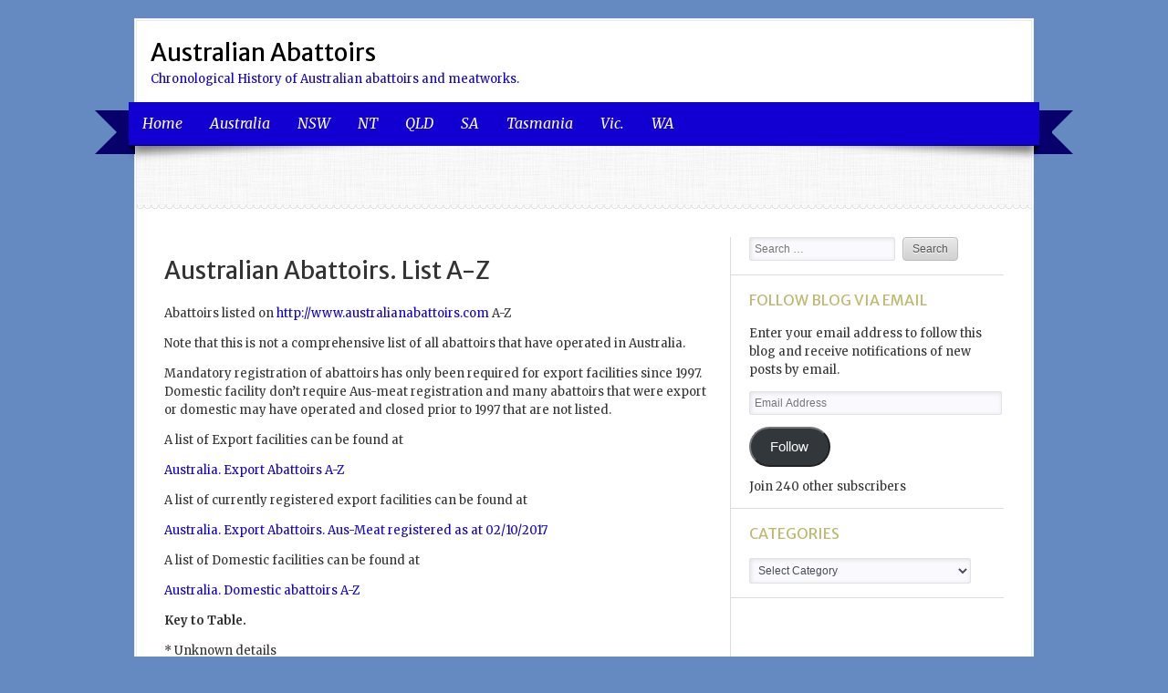

--- FILE ---
content_type: text/html; charset=UTF-8
request_url: https://australianabattoirs.com/australia/australian-abattoir-aus-meat-establishment/
body_size: 28871
content:
<!DOCTYPE html>
<html lang="en-US">
<head>
	<meta charset="UTF-8" />
	<title>Australian Abattoirs. List A-Z | Australian Abattoirs</title>
	<link rel="profile" href="http://gmpg.org/xfn/11" />
	<link rel="pingback" href="https://australianabattoirs.com/xmlrpc.php" />
	<!--[if lt IE 9]>
	<script src="https://australianabattoirs.com/wp-content/themes/delicacy/js/html5.js" type="text/javascript"></script>
	<![endif]-->
	<script type="text/javascript">
  WebFontConfig = {"google":{"families":["Merriweather+Sans:r:latin,latin-ext","Merriweather:r,i,b,bi:latin,latin-ext"]},"api_url":"https:\/\/fonts-api.wp.com\/css"};
  (function() {
    var wf = document.createElement('script');
    wf.src = 'https://australianabattoirs.com/wp-content/mu-plugins/wpcomsh/vendor/automattic/custom-fonts/js/webfont.js';
    wf.type = 'text/javascript';
    wf.async = 'true';
    var s = document.getElementsByTagName('script')[0];
    s.parentNode.insertBefore(wf, s);
	})();
</script><style id="jetpack-custom-fonts-css">.wf-active #logo h1 a, .wf-active #logo h1 a:hover{font-family:"Merriweather Sans",sans-serif;font-style:normal;font-weight:400}.wf-active #logo h1{font-weight:400;font-style:normal}.wf-active body{font-family:"Merriweather",serif}.wf-active #navigation, .wf-active #navigation > .main-menu > ul{font-family:"Merriweather",serif}.wf-active .pagination{font-family:"Merriweather",serif}.wf-active h1, .wf-active h2, .wf-active h3, .wf-active h4, .wf-active h5, .wf-active h6{font-weight:400;font-family:"Merriweather Sans",sans-serif;font-style:normal}.wf-active .headline{font-family:"Merriweather Sans",sans-serif;font-style:normal;font-weight:400}.wf-active .list-post-item h2{font-style:normal;font-weight:400}.wf-active h3.block-title{font-style:normal;font-weight:400}.wf-active h1.post-title{font-style:normal;font-weight:400}.wf-active .entry-content h1{font-style:normal;font-weight:400}.wf-active .entry-content h2{font-style:normal;font-weight:400}.wf-active .entry-content h3{font-style:normal;font-weight:400}.wf-active .entry-content h4{font-style:normal;font-weight:400}.wf-active .entry-content h5{font-style:normal;font-weight:400}.wf-active .entry-content h6{font-style:normal;font-weight:400}.wf-active .widget h3{font-style:normal;font-weight:400}.wf-active .sidebar-post-item h4{font-style:normal;font-weight:400}.wf-active .featured .entry-title{font-family:"Merriweather Sans",sans-serif;font-style:normal;font-weight:400}</style>
<meta name='robots' content='max-image-preview:large' />
<link rel='dns-prefetch' href='//stats.wp.com' />
<link rel='dns-prefetch' href='//widgets.wp.com' />
<link rel='dns-prefetch' href='//s0.wp.com' />
<link rel='dns-prefetch' href='//0.gravatar.com' />
<link rel='dns-prefetch' href='//1.gravatar.com' />
<link rel='dns-prefetch' href='//2.gravatar.com' />
<link rel='dns-prefetch' href='//jetpack.wordpress.com' />
<link rel='dns-prefetch' href='//public-api.wordpress.com' />
<link rel='preconnect' href='//i0.wp.com' />
<link rel='preconnect' href='//c0.wp.com' />
<link rel="alternate" type="application/rss+xml" title="Australian Abattoirs &raquo; Feed" href="https://australianabattoirs.com/feed/" />
<link rel="alternate" type="application/rss+xml" title="Australian Abattoirs &raquo; Comments Feed" href="https://australianabattoirs.com/comments/feed/" />
<link rel="alternate" title="oEmbed (JSON)" type="application/json+oembed" href="https://australianabattoirs.com/wp-json/oembed/1.0/embed?url=https%3A%2F%2Faustralianabattoirs.com%2Faustralia%2Faustralian-abattoir-aus-meat-establishment%2F" />
<link rel="alternate" title="oEmbed (XML)" type="text/xml+oembed" href="https://australianabattoirs.com/wp-json/oembed/1.0/embed?url=https%3A%2F%2Faustralianabattoirs.com%2Faustralia%2Faustralian-abattoir-aus-meat-establishment%2F&#038;format=xml" />
<style id='wp-img-auto-sizes-contain-inline-css' type='text/css'>
img:is([sizes=auto i],[sizes^="auto," i]){contain-intrinsic-size:3000px 1500px}
/*# sourceURL=wp-img-auto-sizes-contain-inline-css */
</style>
<style id='wp-emoji-styles-inline-css' type='text/css'>

	img.wp-smiley, img.emoji {
		display: inline !important;
		border: none !important;
		box-shadow: none !important;
		height: 1em !important;
		width: 1em !important;
		margin: 0 0.07em !important;
		vertical-align: -0.1em !important;
		background: none !important;
		padding: 0 !important;
	}
/*# sourceURL=wp-emoji-styles-inline-css */
</style>
<style id='wp-block-library-inline-css' type='text/css'>
:root{--wp-block-synced-color:#7a00df;--wp-block-synced-color--rgb:122,0,223;--wp-bound-block-color:var(--wp-block-synced-color);--wp-editor-canvas-background:#ddd;--wp-admin-theme-color:#007cba;--wp-admin-theme-color--rgb:0,124,186;--wp-admin-theme-color-darker-10:#006ba1;--wp-admin-theme-color-darker-10--rgb:0,107,160.5;--wp-admin-theme-color-darker-20:#005a87;--wp-admin-theme-color-darker-20--rgb:0,90,135;--wp-admin-border-width-focus:2px}@media (min-resolution:192dpi){:root{--wp-admin-border-width-focus:1.5px}}.wp-element-button{cursor:pointer}:root .has-very-light-gray-background-color{background-color:#eee}:root .has-very-dark-gray-background-color{background-color:#313131}:root .has-very-light-gray-color{color:#eee}:root .has-very-dark-gray-color{color:#313131}:root .has-vivid-green-cyan-to-vivid-cyan-blue-gradient-background{background:linear-gradient(135deg,#00d084,#0693e3)}:root .has-purple-crush-gradient-background{background:linear-gradient(135deg,#34e2e4,#4721fb 50%,#ab1dfe)}:root .has-hazy-dawn-gradient-background{background:linear-gradient(135deg,#faaca8,#dad0ec)}:root .has-subdued-olive-gradient-background{background:linear-gradient(135deg,#fafae1,#67a671)}:root .has-atomic-cream-gradient-background{background:linear-gradient(135deg,#fdd79a,#004a59)}:root .has-nightshade-gradient-background{background:linear-gradient(135deg,#330968,#31cdcf)}:root .has-midnight-gradient-background{background:linear-gradient(135deg,#020381,#2874fc)}:root{--wp--preset--font-size--normal:16px;--wp--preset--font-size--huge:42px}.has-regular-font-size{font-size:1em}.has-larger-font-size{font-size:2.625em}.has-normal-font-size{font-size:var(--wp--preset--font-size--normal)}.has-huge-font-size{font-size:var(--wp--preset--font-size--huge)}.has-text-align-center{text-align:center}.has-text-align-left{text-align:left}.has-text-align-right{text-align:right}.has-fit-text{white-space:nowrap!important}#end-resizable-editor-section{display:none}.aligncenter{clear:both}.items-justified-left{justify-content:flex-start}.items-justified-center{justify-content:center}.items-justified-right{justify-content:flex-end}.items-justified-space-between{justify-content:space-between}.screen-reader-text{border:0;clip-path:inset(50%);height:1px;margin:-1px;overflow:hidden;padding:0;position:absolute;width:1px;word-wrap:normal!important}.screen-reader-text:focus{background-color:#ddd;clip-path:none;color:#444;display:block;font-size:1em;height:auto;left:5px;line-height:normal;padding:15px 23px 14px;text-decoration:none;top:5px;width:auto;z-index:100000}html :where(.has-border-color){border-style:solid}html :where([style*=border-top-color]){border-top-style:solid}html :where([style*=border-right-color]){border-right-style:solid}html :where([style*=border-bottom-color]){border-bottom-style:solid}html :where([style*=border-left-color]){border-left-style:solid}html :where([style*=border-width]){border-style:solid}html :where([style*=border-top-width]){border-top-style:solid}html :where([style*=border-right-width]){border-right-style:solid}html :where([style*=border-bottom-width]){border-bottom-style:solid}html :where([style*=border-left-width]){border-left-style:solid}html :where(img[class*=wp-image-]){height:auto;max-width:100%}:where(figure){margin:0 0 1em}html :where(.is-position-sticky){--wp-admin--admin-bar--position-offset:var(--wp-admin--admin-bar--height,0px)}@media screen and (max-width:600px){html :where(.is-position-sticky){--wp-admin--admin-bar--position-offset:0px}}
.has-text-align-justify{text-align:justify;}

/*# sourceURL=wp-block-library-inline-css */
</style><style id='global-styles-inline-css' type='text/css'>
:root{--wp--preset--aspect-ratio--square: 1;--wp--preset--aspect-ratio--4-3: 4/3;--wp--preset--aspect-ratio--3-4: 3/4;--wp--preset--aspect-ratio--3-2: 3/2;--wp--preset--aspect-ratio--2-3: 2/3;--wp--preset--aspect-ratio--16-9: 16/9;--wp--preset--aspect-ratio--9-16: 9/16;--wp--preset--color--black: #000000;--wp--preset--color--cyan-bluish-gray: #abb8c3;--wp--preset--color--white: #ffffff;--wp--preset--color--pale-pink: #f78da7;--wp--preset--color--vivid-red: #cf2e2e;--wp--preset--color--luminous-vivid-orange: #ff6900;--wp--preset--color--luminous-vivid-amber: #fcb900;--wp--preset--color--light-green-cyan: #7bdcb5;--wp--preset--color--vivid-green-cyan: #00d084;--wp--preset--color--pale-cyan-blue: #8ed1fc;--wp--preset--color--vivid-cyan-blue: #0693e3;--wp--preset--color--vivid-purple: #9b51e0;--wp--preset--gradient--vivid-cyan-blue-to-vivid-purple: linear-gradient(135deg,rgb(6,147,227) 0%,rgb(155,81,224) 100%);--wp--preset--gradient--light-green-cyan-to-vivid-green-cyan: linear-gradient(135deg,rgb(122,220,180) 0%,rgb(0,208,130) 100%);--wp--preset--gradient--luminous-vivid-amber-to-luminous-vivid-orange: linear-gradient(135deg,rgb(252,185,0) 0%,rgb(255,105,0) 100%);--wp--preset--gradient--luminous-vivid-orange-to-vivid-red: linear-gradient(135deg,rgb(255,105,0) 0%,rgb(207,46,46) 100%);--wp--preset--gradient--very-light-gray-to-cyan-bluish-gray: linear-gradient(135deg,rgb(238,238,238) 0%,rgb(169,184,195) 100%);--wp--preset--gradient--cool-to-warm-spectrum: linear-gradient(135deg,rgb(74,234,220) 0%,rgb(151,120,209) 20%,rgb(207,42,186) 40%,rgb(238,44,130) 60%,rgb(251,105,98) 80%,rgb(254,248,76) 100%);--wp--preset--gradient--blush-light-purple: linear-gradient(135deg,rgb(255,206,236) 0%,rgb(152,150,240) 100%);--wp--preset--gradient--blush-bordeaux: linear-gradient(135deg,rgb(254,205,165) 0%,rgb(254,45,45) 50%,rgb(107,0,62) 100%);--wp--preset--gradient--luminous-dusk: linear-gradient(135deg,rgb(255,203,112) 0%,rgb(199,81,192) 50%,rgb(65,88,208) 100%);--wp--preset--gradient--pale-ocean: linear-gradient(135deg,rgb(255,245,203) 0%,rgb(182,227,212) 50%,rgb(51,167,181) 100%);--wp--preset--gradient--electric-grass: linear-gradient(135deg,rgb(202,248,128) 0%,rgb(113,206,126) 100%);--wp--preset--gradient--midnight: linear-gradient(135deg,rgb(2,3,129) 0%,rgb(40,116,252) 100%);--wp--preset--font-size--small: 13px;--wp--preset--font-size--medium: 20px;--wp--preset--font-size--large: 36px;--wp--preset--font-size--x-large: 42px;--wp--preset--font-family--albert-sans: 'Albert Sans', sans-serif;--wp--preset--font-family--alegreya: Alegreya, serif;--wp--preset--font-family--arvo: Arvo, serif;--wp--preset--font-family--bodoni-moda: 'Bodoni Moda', serif;--wp--preset--font-family--bricolage-grotesque: 'Bricolage Grotesque', sans-serif;--wp--preset--font-family--cabin: Cabin, sans-serif;--wp--preset--font-family--chivo: Chivo, sans-serif;--wp--preset--font-family--commissioner: Commissioner, sans-serif;--wp--preset--font-family--cormorant: Cormorant, serif;--wp--preset--font-family--courier-prime: 'Courier Prime', monospace;--wp--preset--font-family--crimson-pro: 'Crimson Pro', serif;--wp--preset--font-family--dm-mono: 'DM Mono', monospace;--wp--preset--font-family--dm-sans: 'DM Sans', sans-serif;--wp--preset--font-family--dm-serif-display: 'DM Serif Display', serif;--wp--preset--font-family--domine: Domine, serif;--wp--preset--font-family--eb-garamond: 'EB Garamond', serif;--wp--preset--font-family--epilogue: Epilogue, sans-serif;--wp--preset--font-family--fahkwang: Fahkwang, sans-serif;--wp--preset--font-family--figtree: Figtree, sans-serif;--wp--preset--font-family--fira-sans: 'Fira Sans', sans-serif;--wp--preset--font-family--fjalla-one: 'Fjalla One', sans-serif;--wp--preset--font-family--fraunces: Fraunces, serif;--wp--preset--font-family--gabarito: Gabarito, system-ui;--wp--preset--font-family--ibm-plex-mono: 'IBM Plex Mono', monospace;--wp--preset--font-family--ibm-plex-sans: 'IBM Plex Sans', sans-serif;--wp--preset--font-family--ibarra-real-nova: 'Ibarra Real Nova', serif;--wp--preset--font-family--instrument-serif: 'Instrument Serif', serif;--wp--preset--font-family--inter: Inter, sans-serif;--wp--preset--font-family--josefin-sans: 'Josefin Sans', sans-serif;--wp--preset--font-family--jost: Jost, sans-serif;--wp--preset--font-family--libre-baskerville: 'Libre Baskerville', serif;--wp--preset--font-family--libre-franklin: 'Libre Franklin', sans-serif;--wp--preset--font-family--literata: Literata, serif;--wp--preset--font-family--lora: Lora, serif;--wp--preset--font-family--merriweather: Merriweather, serif;--wp--preset--font-family--montserrat: Montserrat, sans-serif;--wp--preset--font-family--newsreader: Newsreader, serif;--wp--preset--font-family--noto-sans-mono: 'Noto Sans Mono', sans-serif;--wp--preset--font-family--nunito: Nunito, sans-serif;--wp--preset--font-family--open-sans: 'Open Sans', sans-serif;--wp--preset--font-family--overpass: Overpass, sans-serif;--wp--preset--font-family--pt-serif: 'PT Serif', serif;--wp--preset--font-family--petrona: Petrona, serif;--wp--preset--font-family--piazzolla: Piazzolla, serif;--wp--preset--font-family--playfair-display: 'Playfair Display', serif;--wp--preset--font-family--plus-jakarta-sans: 'Plus Jakarta Sans', sans-serif;--wp--preset--font-family--poppins: Poppins, sans-serif;--wp--preset--font-family--raleway: Raleway, sans-serif;--wp--preset--font-family--roboto: Roboto, sans-serif;--wp--preset--font-family--roboto-slab: 'Roboto Slab', serif;--wp--preset--font-family--rubik: Rubik, sans-serif;--wp--preset--font-family--rufina: Rufina, serif;--wp--preset--font-family--sora: Sora, sans-serif;--wp--preset--font-family--source-sans-3: 'Source Sans 3', sans-serif;--wp--preset--font-family--source-serif-4: 'Source Serif 4', serif;--wp--preset--font-family--space-mono: 'Space Mono', monospace;--wp--preset--font-family--syne: Syne, sans-serif;--wp--preset--font-family--texturina: Texturina, serif;--wp--preset--font-family--urbanist: Urbanist, sans-serif;--wp--preset--font-family--work-sans: 'Work Sans', sans-serif;--wp--preset--spacing--20: 0.44rem;--wp--preset--spacing--30: 0.67rem;--wp--preset--spacing--40: 1rem;--wp--preset--spacing--50: 1.5rem;--wp--preset--spacing--60: 2.25rem;--wp--preset--spacing--70: 3.38rem;--wp--preset--spacing--80: 5.06rem;--wp--preset--shadow--natural: 6px 6px 9px rgba(0, 0, 0, 0.2);--wp--preset--shadow--deep: 12px 12px 50px rgba(0, 0, 0, 0.4);--wp--preset--shadow--sharp: 6px 6px 0px rgba(0, 0, 0, 0.2);--wp--preset--shadow--outlined: 6px 6px 0px -3px rgb(255, 255, 255), 6px 6px rgb(0, 0, 0);--wp--preset--shadow--crisp: 6px 6px 0px rgb(0, 0, 0);}:where(.is-layout-flex){gap: 0.5em;}:where(.is-layout-grid){gap: 0.5em;}body .is-layout-flex{display: flex;}.is-layout-flex{flex-wrap: wrap;align-items: center;}.is-layout-flex > :is(*, div){margin: 0;}body .is-layout-grid{display: grid;}.is-layout-grid > :is(*, div){margin: 0;}:where(.wp-block-columns.is-layout-flex){gap: 2em;}:where(.wp-block-columns.is-layout-grid){gap: 2em;}:where(.wp-block-post-template.is-layout-flex){gap: 1.25em;}:where(.wp-block-post-template.is-layout-grid){gap: 1.25em;}.has-black-color{color: var(--wp--preset--color--black) !important;}.has-cyan-bluish-gray-color{color: var(--wp--preset--color--cyan-bluish-gray) !important;}.has-white-color{color: var(--wp--preset--color--white) !important;}.has-pale-pink-color{color: var(--wp--preset--color--pale-pink) !important;}.has-vivid-red-color{color: var(--wp--preset--color--vivid-red) !important;}.has-luminous-vivid-orange-color{color: var(--wp--preset--color--luminous-vivid-orange) !important;}.has-luminous-vivid-amber-color{color: var(--wp--preset--color--luminous-vivid-amber) !important;}.has-light-green-cyan-color{color: var(--wp--preset--color--light-green-cyan) !important;}.has-vivid-green-cyan-color{color: var(--wp--preset--color--vivid-green-cyan) !important;}.has-pale-cyan-blue-color{color: var(--wp--preset--color--pale-cyan-blue) !important;}.has-vivid-cyan-blue-color{color: var(--wp--preset--color--vivid-cyan-blue) !important;}.has-vivid-purple-color{color: var(--wp--preset--color--vivid-purple) !important;}.has-black-background-color{background-color: var(--wp--preset--color--black) !important;}.has-cyan-bluish-gray-background-color{background-color: var(--wp--preset--color--cyan-bluish-gray) !important;}.has-white-background-color{background-color: var(--wp--preset--color--white) !important;}.has-pale-pink-background-color{background-color: var(--wp--preset--color--pale-pink) !important;}.has-vivid-red-background-color{background-color: var(--wp--preset--color--vivid-red) !important;}.has-luminous-vivid-orange-background-color{background-color: var(--wp--preset--color--luminous-vivid-orange) !important;}.has-luminous-vivid-amber-background-color{background-color: var(--wp--preset--color--luminous-vivid-amber) !important;}.has-light-green-cyan-background-color{background-color: var(--wp--preset--color--light-green-cyan) !important;}.has-vivid-green-cyan-background-color{background-color: var(--wp--preset--color--vivid-green-cyan) !important;}.has-pale-cyan-blue-background-color{background-color: var(--wp--preset--color--pale-cyan-blue) !important;}.has-vivid-cyan-blue-background-color{background-color: var(--wp--preset--color--vivid-cyan-blue) !important;}.has-vivid-purple-background-color{background-color: var(--wp--preset--color--vivid-purple) !important;}.has-black-border-color{border-color: var(--wp--preset--color--black) !important;}.has-cyan-bluish-gray-border-color{border-color: var(--wp--preset--color--cyan-bluish-gray) !important;}.has-white-border-color{border-color: var(--wp--preset--color--white) !important;}.has-pale-pink-border-color{border-color: var(--wp--preset--color--pale-pink) !important;}.has-vivid-red-border-color{border-color: var(--wp--preset--color--vivid-red) !important;}.has-luminous-vivid-orange-border-color{border-color: var(--wp--preset--color--luminous-vivid-orange) !important;}.has-luminous-vivid-amber-border-color{border-color: var(--wp--preset--color--luminous-vivid-amber) !important;}.has-light-green-cyan-border-color{border-color: var(--wp--preset--color--light-green-cyan) !important;}.has-vivid-green-cyan-border-color{border-color: var(--wp--preset--color--vivid-green-cyan) !important;}.has-pale-cyan-blue-border-color{border-color: var(--wp--preset--color--pale-cyan-blue) !important;}.has-vivid-cyan-blue-border-color{border-color: var(--wp--preset--color--vivid-cyan-blue) !important;}.has-vivid-purple-border-color{border-color: var(--wp--preset--color--vivid-purple) !important;}.has-vivid-cyan-blue-to-vivid-purple-gradient-background{background: var(--wp--preset--gradient--vivid-cyan-blue-to-vivid-purple) !important;}.has-light-green-cyan-to-vivid-green-cyan-gradient-background{background: var(--wp--preset--gradient--light-green-cyan-to-vivid-green-cyan) !important;}.has-luminous-vivid-amber-to-luminous-vivid-orange-gradient-background{background: var(--wp--preset--gradient--luminous-vivid-amber-to-luminous-vivid-orange) !important;}.has-luminous-vivid-orange-to-vivid-red-gradient-background{background: var(--wp--preset--gradient--luminous-vivid-orange-to-vivid-red) !important;}.has-very-light-gray-to-cyan-bluish-gray-gradient-background{background: var(--wp--preset--gradient--very-light-gray-to-cyan-bluish-gray) !important;}.has-cool-to-warm-spectrum-gradient-background{background: var(--wp--preset--gradient--cool-to-warm-spectrum) !important;}.has-blush-light-purple-gradient-background{background: var(--wp--preset--gradient--blush-light-purple) !important;}.has-blush-bordeaux-gradient-background{background: var(--wp--preset--gradient--blush-bordeaux) !important;}.has-luminous-dusk-gradient-background{background: var(--wp--preset--gradient--luminous-dusk) !important;}.has-pale-ocean-gradient-background{background: var(--wp--preset--gradient--pale-ocean) !important;}.has-electric-grass-gradient-background{background: var(--wp--preset--gradient--electric-grass) !important;}.has-midnight-gradient-background{background: var(--wp--preset--gradient--midnight) !important;}.has-small-font-size{font-size: var(--wp--preset--font-size--small) !important;}.has-medium-font-size{font-size: var(--wp--preset--font-size--medium) !important;}.has-large-font-size{font-size: var(--wp--preset--font-size--large) !important;}.has-x-large-font-size{font-size: var(--wp--preset--font-size--x-large) !important;}.has-albert-sans-font-family{font-family: var(--wp--preset--font-family--albert-sans) !important;}.has-alegreya-font-family{font-family: var(--wp--preset--font-family--alegreya) !important;}.has-arvo-font-family{font-family: var(--wp--preset--font-family--arvo) !important;}.has-bodoni-moda-font-family{font-family: var(--wp--preset--font-family--bodoni-moda) !important;}.has-bricolage-grotesque-font-family{font-family: var(--wp--preset--font-family--bricolage-grotesque) !important;}.has-cabin-font-family{font-family: var(--wp--preset--font-family--cabin) !important;}.has-chivo-font-family{font-family: var(--wp--preset--font-family--chivo) !important;}.has-commissioner-font-family{font-family: var(--wp--preset--font-family--commissioner) !important;}.has-cormorant-font-family{font-family: var(--wp--preset--font-family--cormorant) !important;}.has-courier-prime-font-family{font-family: var(--wp--preset--font-family--courier-prime) !important;}.has-crimson-pro-font-family{font-family: var(--wp--preset--font-family--crimson-pro) !important;}.has-dm-mono-font-family{font-family: var(--wp--preset--font-family--dm-mono) !important;}.has-dm-sans-font-family{font-family: var(--wp--preset--font-family--dm-sans) !important;}.has-dm-serif-display-font-family{font-family: var(--wp--preset--font-family--dm-serif-display) !important;}.has-domine-font-family{font-family: var(--wp--preset--font-family--domine) !important;}.has-eb-garamond-font-family{font-family: var(--wp--preset--font-family--eb-garamond) !important;}.has-epilogue-font-family{font-family: var(--wp--preset--font-family--epilogue) !important;}.has-fahkwang-font-family{font-family: var(--wp--preset--font-family--fahkwang) !important;}.has-figtree-font-family{font-family: var(--wp--preset--font-family--figtree) !important;}.has-fira-sans-font-family{font-family: var(--wp--preset--font-family--fira-sans) !important;}.has-fjalla-one-font-family{font-family: var(--wp--preset--font-family--fjalla-one) !important;}.has-fraunces-font-family{font-family: var(--wp--preset--font-family--fraunces) !important;}.has-gabarito-font-family{font-family: var(--wp--preset--font-family--gabarito) !important;}.has-ibm-plex-mono-font-family{font-family: var(--wp--preset--font-family--ibm-plex-mono) !important;}.has-ibm-plex-sans-font-family{font-family: var(--wp--preset--font-family--ibm-plex-sans) !important;}.has-ibarra-real-nova-font-family{font-family: var(--wp--preset--font-family--ibarra-real-nova) !important;}.has-instrument-serif-font-family{font-family: var(--wp--preset--font-family--instrument-serif) !important;}.has-inter-font-family{font-family: var(--wp--preset--font-family--inter) !important;}.has-josefin-sans-font-family{font-family: var(--wp--preset--font-family--josefin-sans) !important;}.has-jost-font-family{font-family: var(--wp--preset--font-family--jost) !important;}.has-libre-baskerville-font-family{font-family: var(--wp--preset--font-family--libre-baskerville) !important;}.has-libre-franklin-font-family{font-family: var(--wp--preset--font-family--libre-franklin) !important;}.has-literata-font-family{font-family: var(--wp--preset--font-family--literata) !important;}.has-lora-font-family{font-family: var(--wp--preset--font-family--lora) !important;}.has-merriweather-font-family{font-family: var(--wp--preset--font-family--merriweather) !important;}.has-montserrat-font-family{font-family: var(--wp--preset--font-family--montserrat) !important;}.has-newsreader-font-family{font-family: var(--wp--preset--font-family--newsreader) !important;}.has-noto-sans-mono-font-family{font-family: var(--wp--preset--font-family--noto-sans-mono) !important;}.has-nunito-font-family{font-family: var(--wp--preset--font-family--nunito) !important;}.has-open-sans-font-family{font-family: var(--wp--preset--font-family--open-sans) !important;}.has-overpass-font-family{font-family: var(--wp--preset--font-family--overpass) !important;}.has-pt-serif-font-family{font-family: var(--wp--preset--font-family--pt-serif) !important;}.has-petrona-font-family{font-family: var(--wp--preset--font-family--petrona) !important;}.has-piazzolla-font-family{font-family: var(--wp--preset--font-family--piazzolla) !important;}.has-playfair-display-font-family{font-family: var(--wp--preset--font-family--playfair-display) !important;}.has-plus-jakarta-sans-font-family{font-family: var(--wp--preset--font-family--plus-jakarta-sans) !important;}.has-poppins-font-family{font-family: var(--wp--preset--font-family--poppins) !important;}.has-raleway-font-family{font-family: var(--wp--preset--font-family--raleway) !important;}.has-roboto-font-family{font-family: var(--wp--preset--font-family--roboto) !important;}.has-roboto-slab-font-family{font-family: var(--wp--preset--font-family--roboto-slab) !important;}.has-rubik-font-family{font-family: var(--wp--preset--font-family--rubik) !important;}.has-rufina-font-family{font-family: var(--wp--preset--font-family--rufina) !important;}.has-sora-font-family{font-family: var(--wp--preset--font-family--sora) !important;}.has-source-sans-3-font-family{font-family: var(--wp--preset--font-family--source-sans-3) !important;}.has-source-serif-4-font-family{font-family: var(--wp--preset--font-family--source-serif-4) !important;}.has-space-mono-font-family{font-family: var(--wp--preset--font-family--space-mono) !important;}.has-syne-font-family{font-family: var(--wp--preset--font-family--syne) !important;}.has-texturina-font-family{font-family: var(--wp--preset--font-family--texturina) !important;}.has-urbanist-font-family{font-family: var(--wp--preset--font-family--urbanist) !important;}.has-work-sans-font-family{font-family: var(--wp--preset--font-family--work-sans) !important;}
/*# sourceURL=global-styles-inline-css */
</style>

<style id='classic-theme-styles-inline-css' type='text/css'>
/*! This file is auto-generated */
.wp-block-button__link{color:#fff;background-color:#32373c;border-radius:9999px;box-shadow:none;text-decoration:none;padding:calc(.667em + 2px) calc(1.333em + 2px);font-size:1.125em}.wp-block-file__button{background:#32373c;color:#fff;text-decoration:none}
/*# sourceURL=/wp-includes/css/classic-themes.min.css */
</style>
<link rel='stylesheet' id='style-css' href='https://australianabattoirs.com/wp-content/themes/delicacy/style.css?ver=6.9' type='text/css' media='all' />
<link rel='stylesheet' id='jetpack_likes-css' href='https://australianabattoirs.com/wp-content/plugins/jetpack/modules/likes/style.css?ver=15.5-a.3' type='text/css' media='all' />
<link rel='stylesheet' id='delicacy-wpcom-css' href='https://australianabattoirs.com/wp-content/themes/delicacy/inc/style-wpcom.css?ver=6.9' type='text/css' media='all' />
<link rel='stylesheet' id='jetpack-subscriptions-css' href='https://australianabattoirs.com/wp-content/plugins/jetpack/_inc/build/subscriptions/subscriptions.min.css?ver=15.5-a.3' type='text/css' media='all' />
<link rel='stylesheet' id='tablepress-default-css' href='https://australianabattoirs.com/wp-content/plugins/tablepress/css/build/default.css?ver=3.2.6' type='text/css' media='all' />
<style id='jetpack-global-styles-frontend-style-inline-css' type='text/css'>
:root { --font-headings: unset; --font-base: unset; --font-headings-default: -apple-system,BlinkMacSystemFont,"Segoe UI",Roboto,Oxygen-Sans,Ubuntu,Cantarell,"Helvetica Neue",sans-serif; --font-base-default: -apple-system,BlinkMacSystemFont,"Segoe UI",Roboto,Oxygen-Sans,Ubuntu,Cantarell,"Helvetica Neue",sans-serif;}
/*# sourceURL=jetpack-global-styles-frontend-style-inline-css */
</style>
<link rel='stylesheet' id='sharedaddy-css' href='https://australianabattoirs.com/wp-content/plugins/jetpack/modules/sharedaddy/sharing.css?ver=15.5-a.3' type='text/css' media='all' />
<link rel='stylesheet' id='social-logos-css' href='https://australianabattoirs.com/wp-content/plugins/jetpack/_inc/social-logos/social-logos.min.css?ver=15.5-a.3' type='text/css' media='all' />
<script type="text/javascript" id="jetpack-mu-wpcom-settings-js-before">
/* <![CDATA[ */
var JETPACK_MU_WPCOM_SETTINGS = {"assetsUrl":"https://australianabattoirs.com/wp-content/mu-plugins/wpcomsh/jetpack_vendor/automattic/jetpack-mu-wpcom/src/build/"};
//# sourceURL=jetpack-mu-wpcom-settings-js-before
/* ]]> */
</script>
<link rel="https://api.w.org/" href="https://australianabattoirs.com/wp-json/" /><link rel="alternate" title="JSON" type="application/json" href="https://australianabattoirs.com/wp-json/wp/v2/pages/4708" /><link rel="EditURI" type="application/rsd+xml" title="RSD" href="https://australianabattoirs.com/xmlrpc.php?rsd" />

<link rel="canonical" href="https://australianabattoirs.com/australia/australian-abattoir-aus-meat-establishment/" />
<link rel='shortlink' href='https://wp.me/P3CAyF-1dW' />
	<style>img#wpstats{display:none}</style>
		<meta name="description" content="Abattoirs listed on www.australianabattoirs.com A-Z Note that this is not a comprehensive list of all abattoirs that have operated in Australia. Mandatory registration of abattoirs has only been required for export facilities since 1997. Domestic facility don&#039;t require Aus-meat registration and many abattoirs that were export or domestic may have operated and closed prior to 1997&hellip;" />
	<style type="text/css">
			#site-title a {
			color: #000000 !important;
		}
		</style>
	<style type="text/css" id="custom-background-css">
body.custom-background { background-color: #658AC1; }
</style>
	<!-- There is no amphtml version available for this URL. -->
<!-- Jetpack Open Graph Tags -->
<meta property="og:type" content="article" />
<meta property="og:title" content="Australian Abattoirs. List A-Z" />
<meta property="og:url" content="https://australianabattoirs.com/australia/australian-abattoir-aus-meat-establishment/" />
<meta property="og:description" content="Abattoirs listed on www.australianabattoirs.com A-Z Note that this is not a comprehensive list of all abattoirs that have operated in Australia. Mandatory registration of abattoirs has only been re…" />
<meta property="article:published_time" content="2017-11-18T03:43:45+00:00" />
<meta property="article:modified_time" content="2018-02-24T21:08:51+00:00" />
<meta property="og:site_name" content="Australian Abattoirs" />
<meta property="og:image" content="https://s0.wp.com/_si/?t=[base64].AiF98XsY5ftNJiyuXJdBEbVqp3UmbBPx1tRokca5ohAMQ" />
<meta property="og:image:width" content="1200" />
<meta property="og:image:height" content="630" />
<meta property="og:image:alt" content="" />
<meta property="og:locale" content="en_US" />
<meta name="twitter:text:title" content="Australian Abattoirs. List A-Z" />
<meta name="twitter:image" content="https://i0.wp.com/australianabattoirs.com/wp-content/uploads/2018/01/cropped-Australia.-logo-3.jpg?fit=240%2C240&amp;ssl=1" />
<meta name="twitter:card" content="summary" />

<!-- End Jetpack Open Graph Tags -->
<style type="text/css" id="custom-colors-css">#navigation>.main-menu>ul{background:0 0}.feature-slider-navigation a{box-shadow:0 1px 2px rgba(0,0,0,.3)}.featured .entry-title{text-shadow:none}#navigation>.main-menu>ul{filter:progid:DXImageTransform.Microsoft.gradient(enabled=false)}#footer #site-generator a:link{color:#161616}#footer #site-generator a:visited{color:#161616}#footer #site-generator a:focus{color:#161616}#footer #site-generator a:hover{color:#161616}#footer #site-generator a:active{color:#161616}#footer{color:#161616}.sf-menu>li>a:link{color:#fff}.sf-menu>li>a:visited{color:#fff}.sf-menu>li>a:hover{color:#fff}.sf-menu>li>a:active{color:#fff}.sf-menu>li>a:focus{color:#fff}.feature-slider-navigation a{color:#282828}.featured .entry-title a:link{color:#282828}.featured .entry-title a:hover{color:#282828}.featured .entry-title a:active{color:#282828}.featured .entry-title a:visited{color:#282828}.featured .entry-title a:focus{color:#282828}.feature-slider-navigation a.active{color:#282828}.feature-slider-navigation a:link{color:#282828}.feature-slider-navigation a:visited{color:#282828}.feature-slider-navigation a:hover{color:#282828}.feature-slider-navigation a:active{color:#282828}.feature-slider-navigation a:focus{color:#282828}.featured time{color:#292827}body.custom-background{border-bottom-color:#658ac1}#navigation{border-bottom-color:#1100d1}#navigation>.main-menu{background-color:#1100d1}#navigation>.main-menu:before{border-top-color:#08006b}#navigation>.main-menu:before{border-right-color:#08006b}#navigation>.main-menu:before{border-bottom-color:#08006b}#navigation>.main-menu:after{border-top-color:#08006b}#navigation>.main-menu:after{border-bottom-color:#08006b}#navigation>.main-menu:after{border-left-color:#08006b}#navigation .main-menu>ul:before{border-top-color:#000}#navigation .main-menu>ul:after{border-top-color:#000}a:link{color:#1100d1}a:visited{color:#1100d1}a:hover{color:#1100d1}a:active{color:#1100d1}a:focus{color:#1100d1}#flickr_badge_uber_wrapper a:link{color:#1100d1}#flickr_badge_uber_wrapper a:hover{color:#1100d1}#flickr_badge_uber_wrapper a:active{color:#1100d1}#flickr_badge_uber_wrapper a:visited{color:#1100d1}#logo p{color:#1100d1}.sticky-indicator{color:#1100d1}.featured .entry-header{background-color:#a39b4b}.feature-slider-navigation a{background-color:#a39b4b}.feature-slider-navigation a.active{background-color:#928c43}.widget h3{color:#bdba6f}h3.block-title{color:#bdba6f}#logo h1 a{color:#948d70}#logo h1 a:hover{color:#948d70}</style>
<link rel="icon" href="https://i0.wp.com/australianabattoirs.com/wp-content/uploads/2018/01/cropped-Australia.-logo-3.jpg?fit=32%2C32&#038;ssl=1" sizes="32x32" />
<link rel="icon" href="https://i0.wp.com/australianabattoirs.com/wp-content/uploads/2018/01/cropped-Australia.-logo-3.jpg?fit=192%2C192&#038;ssl=1" sizes="192x192" />
<link rel="apple-touch-icon" href="https://i0.wp.com/australianabattoirs.com/wp-content/uploads/2018/01/cropped-Australia.-logo-3.jpg?fit=180%2C180&#038;ssl=1" />
<meta name="msapplication-TileImage" content="https://i0.wp.com/australianabattoirs.com/wp-content/uploads/2018/01/cropped-Australia.-logo-3.jpg?fit=270%2C270&#038;ssl=1" />
<style type="text/css" id="wp-custom-css">/*
Welcome to Custom CSS!

CSS (Cascading Style Sheets) is a kind of code that tells the browser how
to render a web page. You may delete these comments and get started with
your customizations.

By default, your stylesheet will be loaded after the theme stylesheets,
which means that your rules can take precedence and override the theme CSS
rules. Just write here what you want to change, you don't need to copy all
your theme's stylesheet content.

If you need any further help, ask in the CSS Customization forum.
*/</style></head>

<body class="wp-singular page-template-default page page-id-4708 page-child parent-pageid-4728 custom-background wp-theme-delicacy custom-colors">
	<div id="wrapper">
				<div id="inner-wrapper">
			<div id="header">
				<div id="header-top">
										<div id="logo">
						<h1 id="site-title"><a href="https://australianabattoirs.com/" title="Australian Abattoirs - Chronological History of Australian abattoirs and meatworks." rel="home">Australian Abattoirs</a></h1>
						<p>Chronological History of Australian abattoirs and meatworks.</p>
					</div>
				</div>
			<div id="navigation">
				<div class="main-menu"><ul id="menu-main-catalogue" class="sf-menu"><li id="menu-item-4761" class="menu-item menu-item-type-post_type menu-item-object-page menu-item-has-children menu-item-4761"><a href="https://australianabattoirs.com/australian-abattoir-locations/">Home</a>
<ul class="sub-menu">
	<li id="menu-item-4763" class="menu-item menu-item-type-post_type menu-item-object-page menu-item-4763"><a href="https://australianabattoirs.com/about/" title="The reasons why I built this site and how it came about.">Why</a></li>
	<li id="menu-item-4762" class="menu-item menu-item-type-post_type menu-item-object-page menu-item-4762"><a href="https://australianabattoirs.com/info-sources/" title="Books, reports and some particular items of interest">Information recommendations</a></li>
	<li id="menu-item-4764" class="menu-item menu-item-type-post_type menu-item-object-page menu-item-4764"><a href="https://australianabattoirs.com/about/contact/" title="If you have any queries, information or would like to know where I found some of the information please don&#8217;t hesitate to ask.">Contact</a></li>
</ul>
</li>
<li id="menu-item-4755" class="menu-item menu-item-type-post_type menu-item-object-page current-page-ancestor current-menu-ancestor current-menu-parent current-page-parent current_page_parent current_page_ancestor menu-item-has-children menu-item-4755"><a href="https://australianabattoirs.com/australia/">Australia</a>
<ul class="sub-menu">
	<li id="menu-item-5376" class="menu-item menu-item-type-post_type menu-item-object-page current-menu-item page_item page-item-4708 current_page_item menu-item-has-children menu-item-5376"><a href="https://australianabattoirs.com/australia/australian-abattoir-aus-meat-establishment/" aria-current="page">Australian Abattoirs. List A-Z</a>
	<ul class="sub-menu">
		<li id="menu-item-5413" class="menu-item menu-item-type-post_type menu-item-object-page menu-item-has-children menu-item-5413"><a href="https://australianabattoirs.com/australia/australia-export-abattoirs-a-z/">Australia. Export Abattoirs. A-Z</a>
		<ul class="sub-menu">
			<li id="menu-item-5415" class="menu-item menu-item-type-post_type menu-item-object-page menu-item-5415"><a href="https://australianabattoirs.com/australia/australia-export-abattoirs-aus-meat-registered-as-at-02-10-2017/">Australia. Export Abattoirs. Aus-meat registered as at 02/10/2017</a></li>
		</ul>
</li>
		<li id="menu-item-5412" class="menu-item menu-item-type-post_type menu-item-object-page menu-item-5412"><a href="https://australianabattoirs.com/australia/australian-abattoirs-domestic-facilities-a-z/">Australia. Domestic Abattoirs. A-Z</a></li>
		<li id="menu-item-5414" class="menu-item menu-item-type-post_type menu-item-object-page menu-item-5414"><a href="https://australianabattoirs.com/australia/australia-non-red-meat-abattoirs/">Australia. Non Red-Meat abattoirs</a></li>
	</ul>
</li>
</ul>
</li>
<li id="menu-item-4752" class="menu-item menu-item-type-post_type menu-item-object-page menu-item-has-children menu-item-4752"><a href="https://australianabattoirs.com/nsw-list-a-z/">NSW</a>
<ul class="sub-menu">
	<li id="menu-item-4754" class="menu-item menu-item-type-post_type menu-item-object-page menu-item-4754"><a href="https://australianabattoirs.com/nsw-list-a-z/nsw-abattoirs-list-a-z/">New South Wales. Abattoir List A-Z</a></li>
	<li id="menu-item-5365" class="menu-item menu-item-type-post_type menu-item-object-page menu-item-5365"><a href="https://australianabattoirs.com/nsw-list-a-z/nsw-abattoirs-list-a-z/new-south-wales-export-abattoirs-currently-registered-aus-meat-as-at-03-10-2018/">New South Wales – Export abattoirs currently registered Aus-Meat as at 03/10/2018</a></li>
</ul>
</li>
<li id="menu-item-4783" class="menu-item menu-item-type-post_type menu-item-object-page menu-item-has-children menu-item-4783"><a href="https://australianabattoirs.com/nt/">NT</a>
<ul class="sub-menu">
	<li id="menu-item-5305" class="menu-item menu-item-type-post_type menu-item-object-page menu-item-5305"><a href="https://australianabattoirs.com/nt/nt-abattoir-a-z/">NT – Abattoirs A-Z</a></li>
	<li id="menu-item-4897" class="menu-item menu-item-type-post_type menu-item-object-page menu-item-4897"><a href="https://australianabattoirs.com/nsw-list-a-z/nsw-abattoirs-list-a-z/nt-current-abattoirs-in-operation/">Northern Territory. Export Abattoirs registered as at 02/10/2017</a></li>
</ul>
</li>
<li id="menu-item-4782" class="menu-item menu-item-type-post_type menu-item-object-page menu-item-has-children menu-item-4782"><a href="https://australianabattoirs.com/qld/">QLD</a>
<ul class="sub-menu">
	<li id="menu-item-5306" class="menu-item menu-item-type-post_type menu-item-object-page menu-item-5306"><a href="https://australianabattoirs.com/qld/qld-abattoirs-list-a-z/">Queensland. Abattoirs List A-Z</a></li>
	<li id="menu-item-5363" class="menu-item menu-item-type-post_type menu-item-object-page menu-item-5363"><a href="https://australianabattoirs.com/qld/queensland-export-abattoirs-registered-as-at-02-10-2017/">Queensland. Export Abattoirs registered as at 02/10/2017</a></li>
</ul>
</li>
<li id="menu-item-4779" class="menu-item menu-item-type-post_type menu-item-object-page menu-item-has-children menu-item-4779"><a href="https://australianabattoirs.com/sa/">SA</a>
<ul class="sub-menu">
	<li id="menu-item-4853" class="menu-item menu-item-type-post_type menu-item-object-page menu-item-4853"><a href="https://australianabattoirs.com/sa/south-australia-abattoirs-list-a-z/">South Australia. Abattoirs List A-Z</a></li>
	<li id="menu-item-5364" class="menu-item menu-item-type-post_type menu-item-object-page menu-item-5364"><a href="https://australianabattoirs.com/sa/south-australia-export-abattoirs-registered-as-at-02-10-2017/">South Australia. Export Abattoirs registered as at 02/10/2017</a></li>
</ul>
</li>
<li id="menu-item-4778" class="menu-item menu-item-type-post_type menu-item-object-page menu-item-has-children menu-item-4778"><a href="https://australianabattoirs.com/tasmania/">Tasmania</a>
<ul class="sub-menu">
	<li id="menu-item-5307" class="menu-item menu-item-type-post_type menu-item-object-page menu-item-5307"><a href="https://australianabattoirs.com/tasmania/tasmania-abattoirs-a-z/">Tasmania. Abattoirs A-Z</a></li>
	<li id="menu-item-5362" class="menu-item menu-item-type-post_type menu-item-object-page menu-item-5362"><a href="https://australianabattoirs.com/tasmania/tasmania-export-abattoirs-registered-as-at-02-10-2017/">Tasmania. Export abattoirs registered as at 02/10/2017</a></li>
</ul>
</li>
<li id="menu-item-4781" class="menu-item menu-item-type-post_type menu-item-object-page menu-item-has-children menu-item-4781"><a href="https://australianabattoirs.com/vic/">Vic.</a>
<ul class="sub-menu">
	<li id="menu-item-4855" class="menu-item menu-item-type-post_type menu-item-object-page menu-item-4855"><a href="https://australianabattoirs.com/vic/victoria-abattoirs-list-a-z/">Victoria. Abattoirs List A-Z</a></li>
	<li id="menu-item-5361" class="menu-item menu-item-type-post_type menu-item-object-page menu-item-5361"><a href="https://australianabattoirs.com/vic/victoria-export-abattoirs-registered-as-at-02-10-2017/">Victoria. Export abattoirs registered as at 02/10/2017</a></li>
</ul>
</li>
<li id="menu-item-4780" class="menu-item menu-item-type-post_type menu-item-object-page menu-item-has-children menu-item-4780"><a href="https://australianabattoirs.com/wa/">WA</a>
<ul class="sub-menu">
	<li id="menu-item-4858" class="menu-item menu-item-type-post_type menu-item-object-page menu-item-4858"><a href="https://australianabattoirs.com/wa/western-australia-abattoirs-list-a-z/">Western Australia. Abattoirs List A-Z</a></li>
	<li id="menu-item-5367" class="menu-item menu-item-type-post_type menu-item-object-page menu-item-5367"><a href="https://australianabattoirs.com/wa/western-australia-export-abattoirs-registered-as-at-02-10-2017/">Western Australia. Export abattoirs registered as at 02/10/2017</a></li>
</ul>
</li>
</ul></div>			</div><!-- end #navigation -->
			<div id="intro">
				<div class="menu-shadow"></div>
				<div class="headline"></div>
			</div><!-- end #intro -->
			</div><!-- end #header -->
			<div id="content-wrapper">
			<div id="content">

			
<div class="post-4708 page type-page status-publish hentry tag-australian-abattoirs tag-australian-meatworks" id="post-4708">

	<h1 class="post-title">Australian Abattoirs. List A-Z</h1>
	<div class="entry-meta">
			</div>

	<div class="entry-content">
		<p>Abattoirs listed on <a href="http://www.australianabattoirs.com" rel="nofollow">http://www.australianabattoirs.com</a> A-Z</p>
<p>Note that this is not a comprehensive list of all abattoirs that have operated in Australia.</p>
<p>Mandatory registration of abattoirs has only been required for export facilities since 1997. Domestic facility don&#8217;t require Aus-meat registration and many abattoirs that were export or domestic may have operated and closed prior to 1997 that are not listed.</p>
<p>A list of Export facilities can be found at</p>
<p><a href="https://australianabattoirs.com/australia/australia-export-abattoirs-a-z/" target="_blank" rel="noopener">Australia. Export Abattoirs A-Z</a></p>
<p>A list of currently registered export facilities can be found at</p>
<p><a href="https://australianabattoirs.com/australia/australia-export-abattoirs-aus-meat-registered-as-at-02-10-2017/" target="_blank" rel="noopener">Australia. Export Abattoirs. Aus-Meat registered as at 02/10/2017</a></p>
<p>A list of Domestic facilities can be found at</p>
<p><a href="https://australianabattoirs.com/australia/australian-abattoirs-domestic-facilities-a-z/" target="_blank" rel="noopener">Australia. Domestic abattoirs A-Z</a></p>
<p><strong>Key to Table.</strong></p>
<p>* Unknown details</p>
<p><strong>Facility Type</strong></p>
<p style="padding-left: 30px;">E &#8211; Export. Registration for Aus-meat was only mandatory for export facilities since 1997</p>
<p style="padding-left: 30px;">D &#8211; Domestic.</p>
<p><strong>Species Processed</strong></p>
<p style="padding-left: 30px;">B &#8211; Beef, Bu &#8211; Buffalo, C &#8211; Calves only</p>
<p style="padding-left: 30px;">G &#8211; Goat</p>
<p style="padding-left: 30px;">P- Pig</p>
<p style="padding-left: 30px;">S &#8211; Sheep and Lambs</p>
<p><strong>Current Operation</strong></p>
<p style="padding-left: 30px;">O &#8211; Operating, C &#8211; Closed</p>
<p><strong>Known operation and ownership.</strong></p>
<p>Dated literature/article of facility being reported as known to be in operation. It doesn&#8217;t necessarily the facility didn&#8217;t operate after this date</p>
<h2 id="tablepress-17-name" class="tablepress-table-name tablepress-table-name-id-17">Australian abattoirs A-Z</h2>

<table id="tablepress-17" class="tablepress tablepress-id-17" aria-labelledby="tablepress-17-name">
<thead>
<tr class="row-1">
	<th class="column-1">Blog Link</th><th class="column-2">Aus-Meat Establishment #</th><th class="column-3">State of Operation</th><th class="column-4">Facility Type</th><th class="column-5">Species Processed</th><th class="column-6">Current Operation</th><th class="column-7">Last Known Operation / Registration</th><th class="column-8">Last Known Owner</th>
</tr>
</thead>
<tbody class="row-striping row-hover">
<tr class="row-2">
	<td class="column-1"><a href="https://australianabattoirs.com/2013/06/17/aberdeen/">Aberdeen</a></td><td class="column-2">736</td><td class="column-3">NSW</td><td class="column-4">E</td><td class="column-5">B</td><td class="column-6">C</td><td class="column-7">1997</td><td class="column-8">Australian Meat Holdings</td>
</tr>
<tr class="row-3">
	<td class="column-1">Albany</td><td class="column-2">*</td><td class="column-3">WA</td><td class="column-4">E</td><td class="column-5">S</td><td class="column-6">C</td><td class="column-7">1980's</td><td class="column-8">Metro Meat (Borthwick)</td>
</tr>
<tr class="row-4">
	<td class="column-1"><a href="https://australianabattoirs.com/2017/12/13/albury-nsw/" rel="noopener" target="_blank">Albury</a></td><td class="column-2">*</td><td class="column-3">NSW</td><td class="column-4">E</td><td class="column-5">*</td><td class="column-6">C</td><td class="column-7">1963</td><td class="column-8">Council of City of Albury</td>
</tr>
<tr class="row-5">
	<td class="column-1"><a href="https://australianabattoirs.com/2013/06/14/alice-springs-1-the-gap/" rel="noopener" target="_blank">Alice Springs 1.</a></td><td class="column-2">*</td><td class="column-3">NT</td><td class="column-4">D</td><td class="column-5">B,S,P</td><td class="column-6">C</td><td class="column-7">1968</td><td class="column-8">Alice Springs Council</td>
</tr>
<tr class="row-6">
	<td class="column-1"><a href="https://australianabattoirs.com/2013/06/14/alice-springs-2-ghan-rd/" rel="noopener" target="_blank">Alice Springs 2. </a></td><td class="column-2">*</td><td class="column-3">NT</td><td class="column-4">E</td><td class="column-5">B,S,P</td><td class="column-6">C</td><td class="column-7">1988</td><td class="column-8">Alice Springs Abattoir Pty Ltd</td>
</tr>
<tr class="row-7">
	<td class="column-1">Alligator Creek</td><td class="column-2">*</td><td class="column-3">QLD</td><td class="column-4">E</td><td class="column-5">*</td><td class="column-6">C</td><td class="column-7">1963</td><td class="column-8">Swift Australia (Pty Ltd)</td>
</tr>
<tr class="row-8">
	<td class="column-1">Altona</td><td class="column-2">761</td><td class="column-3">Vic.</td><td class="column-4">E</td><td class="column-5">B</td><td class="column-6">C</td><td class="column-7">1980's</td><td class="column-8">SBA Foods (Gilbertson)</td>
</tr>
<tr class="row-9">
	<td class="column-1">Amoonguna</td><td class="column-2">*</td><td class="column-3">NT</td><td class="column-4">D</td><td class="column-5">B</td><td class="column-6">C</td><td class="column-7">*</td><td class="column-8">Aboriginal Community</td>
</tr>
<tr class="row-10">
	<td class="column-1"><a href="https://australianabattoirs.com/2013/06/17/ararat/">Ararat</a></td><td class="column-2">298</td><td class="column-3">Vic.</td><td class="column-4">E</td><td class="column-5">S</td><td class="column-6">O</td><td class="column-7">2017</td><td class="column-8">Ararat Meat Exports Pty Ltd</td>
</tr>
<tr class="row-11">
	<td class="column-1"><a href="https://australianabattoirs.com/2017/12/13/auburn-nsw/" rel="noopener" target="_blank">Auburn</a></td><td class="column-2">*</td><td class="column-3">NSW</td><td class="column-4">E</td><td class="column-5">*</td><td class="column-6">C</td><td class="column-7">1963</td><td class="column-8">Sydney Meat Preserving Co. Ltd</td>
</tr>
<tr class="row-12">
	<td class="column-1">Augathella</td><td class="column-2">*</td><td class="column-3">QLD</td><td class="column-4">D</td><td class="column-5">*</td><td class="column-6">O</td><td class="column-7">2016</td><td class="column-8">*</td>
</tr>
<tr class="row-13">
	<td class="column-1">Australind</td><td class="column-2">15W</td><td class="column-3">WA</td><td class="column-4">D</td><td class="column-5">B,S</td><td class="column-6">O</td><td class="column-7">2017</td><td class="column-8">Goodchilds Abattoir</td>
</tr>
<tr class="row-14">
	<td class="column-1"><a href="https://australianabattoirs.com/2013/06/20/ayr/" rel="noopener" target="_blank">Ayr</a></td><td class="column-2">*</td><td class="column-3">QLD</td><td class="column-4">D</td><td class="column-5">*</td><td class="column-6">O</td><td class="column-7">2017</td><td class="column-8">*</td>
</tr>
<tr class="row-15">
	<td class="column-1">Ballarat</td><td class="column-2">62</td><td class="column-3">Vic.</td><td class="column-4">E</td><td class="column-5">*</td><td class="column-6">C</td><td class="column-7">1980's</td><td class="column-8">Pridham (Ballarat) Pty Ltd</td>
</tr>
<tr class="row-16">
	<td class="column-1">Barnwartha</td><td class="column-2">85V</td><td class="column-3">Vic.</td><td class="column-4">D</td><td class="column-5">*</td><td class="column-6">*</td><td class="column-7">1997</td><td class="column-8">Barnwartha Abattoirs</td>
</tr>
<tr class="row-17">
	<td class="column-1"><a href="https://australianabattoirs.com/2013/06/14/batchalor/" rel="noopener" target="_blank">Batchelor #3447</a></td><td class="column-2">3447</td><td class="column-3">NT</td><td class="column-4">E</td><td class="column-5">B</td><td class="column-6">C</td><td class="column-7">1997</td><td class="column-8">Malaysian Livestock Co</td>
</tr>
<tr class="row-18">
	<td class="column-1">Beaudesert.1</td><td class="column-2">525</td><td class="column-3">QLD</td><td class="column-4">E</td><td class="column-5">B</td><td class="column-6">C</td><td class="column-7">1987</td><td class="column-8">Australian Meat Holdings</td>
</tr>
<tr class="row-19">
	<td class="column-1">Beaudesert.2</td><td class="column-2">*</td><td class="column-3">QLD</td><td class="column-4">D</td><td class="column-5">C,S,P,G</td><td class="column-6">O</td><td class="column-7">2007</td><td class="column-8">Highchester Pty Ltd</td>
</tr>
<tr class="row-20">
	<td class="column-1">Beaufort River</td><td class="column-2">369</td><td class="column-3">WA</td><td class="column-4">E</td><td class="column-5">S,G</td><td class="column-6">O</td><td class="column-7">2017</td><td class="column-8">Wellard Animal Processing Pty Ltd</td>
</tr>
<tr class="row-21">
	<td class="column-1"><a href="https://australianabattoirs.com/2013/06/19/beenleigh/" rel="noopener" target="_blank">Beenleigh</a></td><td class="column-2">294</td><td class="column-3">QLD</td><td class="column-4">E</td><td class="column-5">B</td><td class="column-6">O</td><td class="column-7">2017</td><td class="column-8">Teys Australia Beenleigh Pty Ltd</td>
</tr>
<tr class="row-22">
	<td class="column-1"><a href="https://australianabattoirs.com/2013/11/05/bega/" rel="noopener" target="_blank">Bega</a></td><td class="column-2">*</td><td class="column-3">NSW</td><td class="column-4">D</td><td class="column-5">R,Po</td><td class="column-6">*</td><td class="column-7">2013</td><td class="column-8">*</td>
</tr>
<tr class="row-23">
	<td class="column-1">Benalla</td><td class="column-2">26V</td><td class="column-3">Vic.</td><td class="column-4">D</td><td class="column-5">*</td><td class="column-6">*</td><td class="column-7">1997</td><td class="column-8">Wang Meat Co</td>
</tr>
<tr class="row-24">
	<td class="column-1"><a href="https://australianabattoirs.wordpress.com/2014/03/03/bendigo" rel="noopener" target="_blank">Bendigo</a></td><td class="column-2">*</td><td class="column-3">Vic.</td><td class="column-4">E</td><td class="column-5">*</td><td class="column-6">C</td><td class="column-7">1980's</td><td class="column-8">Mayfair Foods Pty Ltd</td>
</tr>
<tr class="row-25">
	<td class="column-1"><a href="https://australianabattoirs.com/2013/06/14/berrimah/" rel="noopener" target="_blank">Berrimah #115D</a></td><td class="column-2">115D</td><td class="column-3">NT</td><td class="column-4">D</td><td class="column-5">*</td><td class="column-6">C</td><td class="column-7">1997</td><td class="column-8">Litchfield Abattoir</td>
</tr>
<tr class="row-26">
	<td class="column-1">Biboohra<a href="https://australianabattoirs.com/2013/06/20/biboohra/" rel="noopener" target="_blank">Biboohra</a></td><td class="column-2">*</td><td class="column-3">QLD</td><td class="column-4">D</td><td class="column-5">*</td><td class="column-6">C</td><td class="column-7">1927</td><td class="column-8">MJ Munro</td>
</tr>
<tr class="row-27">
	<td class="column-1">Biggenden</td><td class="column-2">3072Q</td><td class="column-3">QLD</td><td class="column-4">D</td><td class="column-5">B,S,P,G</td><td class="column-6">O</td><td class="column-7">2017</td><td class="column-8">Biggenden Meat Works</td>
</tr>
<tr class="row-28">
	<td class="column-1"><a href="https://australianabattoirs.com/2013/06/20/biloela/" rel="noopener" target="_blank">Biloela</a></td><td class="column-2">399</td><td class="column-3">QLD</td><td class="column-4">E</td><td class="column-5">B</td><td class="column-6">O</td><td class="column-7">2017</td><td class="column-8">Teys Australia Biloela Pty Ltd</td>
</tr>
<tr class="row-29">
	<td class="column-1">Blackall</td><td class="column-2">*</td><td class="column-3">QLD</td><td class="column-4">D</td><td class="column-5">C,S,G,P,Ca</td><td class="column-6">*</td><td class="column-7">2007</td><td class="column-8">Barcoo Buchery</td>
</tr>
<tr class="row-30">
	<td class="column-1"><a href="https://australianabattoirs.com/2013/11/08/blayney/" rel="noopener" target="_blank">Blayney</a></td><td class="column-2">155</td><td class="column-3">NSW</td><td class="column-4">E</td><td class="column-5">S</td><td class="column-6">C</td><td class="column-7">1997</td><td class="column-8">ANZCO Foods Pty Ltd</td>
</tr>
<tr class="row-31">
	<td class="column-1">Bohle</td><td class="column-2">27Q</td><td class="column-3">QLD</td><td class="column-4">D</td><td class="column-5">*</td><td class="column-6">*</td><td class="column-7">1997</td><td class="column-8">Bohle Slaughtering</td>
</tr>
<tr class="row-32">
	<td class="column-1"><a href="https://australianabattoirs.com/2017/11/28/booyong-7170-nsw/" rel="noopener" target="_blank">Booyong</a></td><td class="column-2">7170</td><td class="column-3">NSW</td><td class="column-4">E</td><td class="column-5">P</td><td class="column-6">O</td><td class="column-7">2017</td><td class="column-8">Booyong Service Processing</td>
</tr>
<tr class="row-33">
	<td class="column-1"><a href="https://australianabattoirs.com/2013/11/19/bordertown/" rel="noopener" target="_blank">Bordertown #1614</a></td><td class="column-2">1614</td><td class="column-3">SA</td><td class="column-4">E</td><td class="column-5">S,G</td><td class="column-6">O</td><td class="column-7">2017</td><td class="column-8">JBS Australia Pty Ltd - Bordertown</td>
</tr>
<tr class="row-34">
	<td class="column-1"><a href="https://australianabattoirs.com/2017/12/14/bourke-1-241-nsw/" rel="noopener" target="_blank">Bourke.1</a></td><td class="column-2">241</td><td class="column-3">NSW</td><td class="column-4">E</td><td class="column-5">B,S</td><td class="column-6">C</td><td class="column-7">1997</td><td class="column-8">Tancred Bros</td>
</tr>
<tr class="row-35">
	<td class="column-1"><a href="https://australianabattoirs.com/2014/05/16/bourke-proposed-goat/" rel="noopener" target="_blank">Bourke.2</a></td><td class="column-2">Proposed</td><td class="column-3">NSW</td><td class="column-4">E</td><td class="column-5">G</td><td class="column-6"></td><td class="column-7"></td><td class="column-8"></td>
</tr>
<tr class="row-36">
	<td class="column-1"><a href="https://australianabattoirs.com/2013/11/05/bowen/" rel="noopener" target="_blank">Bowen.1</a></td><td class="column-2">723</td><td class="column-3">QLD</td><td class="column-4">E</td><td class="column-5">B</td><td class="column-6">C</td><td class="column-7">1987</td><td class="column-8">Nippon Meat Packers</td>
</tr>
<tr class="row-37">
	<td class="column-1">Bowen.2</td><td class="column-2">2060Q</td><td class="column-3">QLD</td><td class="column-4">D</td><td class="column-5">B</td><td class="column-6">C</td><td class="column-7">1980's</td><td class="column-8">Australian Meat Holdings</td>
</tr>
<tr class="row-38">
	<td class="column-1">Boyanup</td><td class="column-2">16W</td><td class="column-3">WA</td><td class="column-4">D</td><td class="column-5">*</td><td class="column-6">*</td><td class="column-7">1997</td><td class="column-8">Red Meats WA</td>
</tr>
<tr class="row-39">
	<td class="column-1">Braybrook</td><td class="column-2">*</td><td class="column-3">Vic.</td><td class="column-4">E</td><td class="column-5">*</td><td class="column-6">C</td><td class="column-7">1963</td><td class="column-8">JH Ralph &amp; Sons Pty Ltd</td>
</tr>
<tr class="row-40">
	<td class="column-1"><a href="https://australianabattoirs.com/2017/12/14/broken-hill-147-nsw/" rel="noopener" target="_blank">Broken Hill</a></td><td class="column-2">147</td><td class="column-3">NSW</td><td class="column-4">E</td><td class="column-5">S,G</td><td class="column-6">C</td><td class="column-7">1997</td><td class="column-8">Broken Hill Exports</td>
</tr>
<tr class="row-41">
	<td class="column-1">Brooklea</td><td class="column-2">*</td><td class="column-3">Vic.</td><td class="column-4">E</td><td class="column-5">S</td><td class="column-6">C</td><td class="column-7">1980's</td><td class="column-8">Thomas Borthwick &amp; Sons</td>
</tr>
<tr class="row-42">
	<td class="column-1">Brooklyn.1</td><td class="column-2">206</td><td class="column-3">Vic.</td><td class="column-4">E</td><td class="column-5">B,S,G</td><td class="column-6">O</td><td class="column-7">2017</td><td class="column-8">Cedar Meats (Aust) Pty Ltd</td>
</tr>
<tr class="row-43">
	<td class="column-1"><a href="https://australianabattoirs.com/2013/11/13/brooklyn/" rel="noopener" target="_blank">Brooklyn.2 #688</a></td><td class="column-2">688</td><td class="column-3">Vic.</td><td class="column-4">E</td><td class="column-5">B,S,G</td><td class="column-6">O</td><td class="column-7">2017</td><td class="column-8">JBS Australia Pty Ltd - Brooklyn</td>
</tr>
<tr class="row-44">
	<td class="column-1"><a href="https://australianabattoirs.com/2013/06/16/broome/" rel="noopener" target="_blank">Broome.1 #270</a></td><td class="column-2">270</td><td class="column-3">WA</td><td class="column-4">E</td><td class="column-5">B</td><td class="column-6">C</td><td class="column-7">1987</td><td class="column-8">Derby Meat Processing Co Ltd (Demco)</td>
</tr>
<tr class="row-45">
	<td class="column-1">Bullo River</td><td class="column-2">*</td><td class="column-3">NT</td><td class="column-4">D</td><td class="column-5">B</td><td class="column-6">C</td><td class="column-7">1979</td><td class="column-8">*</td>
</tr>
<tr class="row-46">
	<td class="column-1"><a href="https://australianabattoirs.com/2013/06/09/bullocky-point/" rel="noopener" target="_blank">Bullocky Point </a></td><td class="column-2">*</td><td class="column-3">NT</td><td class="column-4">E</td><td class="column-5">B</td><td class="column-6">C</td><td class="column-7">1925</td><td class="column-8">Vesty's</td>
</tr>
<tr class="row-47">
	<td class="column-1">Bulman (Mobile)</td><td class="column-2">*</td><td class="column-3">NT</td><td class="column-4">D</td><td class="column-5">Bu</td><td class="column-6">C</td><td class="column-7">1980's</td><td class="column-8">*</td>
</tr>
<tr class="row-48">
	<td class="column-1">Bunbury.1</td><td class="column-2">7W</td><td class="column-3">WA</td><td class="column-4">D</td><td class="column-5">*</td><td class="column-6">*</td><td class="column-7">2007</td><td class="column-8">Dardanup Butchering Company Pty Ltd</td>
</tr>
<tr class="row-49">
	<td class="column-1"><a href="https://australianabattoirs.com/2013/07/28/bunbury/" rel="noopener" target="_blank">Bunbury.2 #686</a></td><td class="column-2">686</td><td class="column-3">WA</td><td class="column-4">E</td><td class="column-5">B,S</td><td class="column-6">O</td><td class="column-7">2017</td><td class="column-8">V &amp; V Walsh</td>
</tr>
<tr class="row-50">
	<td class="column-1">Bundaberg</td><td class="column-2">37Q</td><td class="column-3">QLD</td><td class="column-4">D</td><td class="column-5">*</td><td class="column-6">*</td><td class="column-7">1997</td><td class="column-8">Q Meat Bundaberg</td>
</tr>
<tr class="row-51">
	<td class="column-1">Bunganbah</td><td class="column-2">*</td><td class="column-3">NSW</td><td class="column-4">D</td><td class="column-5">*</td><td class="column-6">*</td><td class="column-7">*</td><td class="column-8">*</td>
</tr>
<tr class="row-52">
	<td class="column-1">Burnie</td><td class="column-2">12T</td><td class="column-3">Tas.</td><td class="column-4">D</td><td class="column-5">*</td><td class="column-6">*</td><td class="column-7">1997</td><td class="column-8">Gee &amp; Gee P/L</td>
</tr>
<tr class="row-53">
	<td class="column-1">Busselton</td><td class="column-2">150W</td><td class="column-3">WA</td><td class="column-4">D</td><td class="column-5">*</td><td class="column-6">*</td><td class="column-7">1997</td><td class="column-8">Western Meat Processor P/L</td>
</tr>
<tr class="row-54">
	<td class="column-1"><a href="https://australianabattoirs.com/2017/12/08/byron-bay-nsw/" rel="noopener" target="_blank">Byron Bay</a></td><td class="column-2"></td><td class="column-3">NSW</td><td class="column-4">E</td><td class="column-5">B,P</td><td class="column-6">C</td><td class="column-7">1968</td><td class="column-8">AW Anderson Pty Ltd</td>
</tr>
<tr class="row-55">
	<td class="column-1"><a href="https://australianabattoirs.com/2014/07/04/caboolture/" rel="noopener" target="_blank">Caboolture</a></td><td class="column-2">3416</td><td class="column-3">QLD</td><td class="column-4">E</td><td class="column-5">B</td><td class="column-6">O</td><td class="column-7">2017</td><td class="column-8">Caboolture</td>
</tr>
<tr class="row-56">
	<td class="column-1"><a href="https://australianabattoirs.com/2013/06/18/cairns/" rel="noopener" target="_blank">Cairns</a></td><td class="column-2">187</td><td class="column-3">QLD</td><td class="column-4">E</td><td class="column-5">B</td><td class="column-6">C</td><td class="column-7">1980's</td><td class="column-8">Australian Meat Holdings</td>
</tr>
<tr class="row-57">
	<td class="column-1"><a href="https://australianabattoirs.com/2017/12/14/callide-proposed-1961-qld/" rel="noopener" target="_blank">Callide (Proposed 1961)</a></td><td class="column-2">*</td><td class="column-3">QLD</td><td class="column-4">*</td><td class="column-5">*</td><td class="column-6">*</td><td class="column-7">*</td><td class="column-8">*</td>
</tr>
<tr class="row-58">
	<td class="column-1">Camdale</td><td class="column-2">751</td><td class="column-3">Tas.</td><td class="column-4">E</td><td class="column-5">B</td><td class="column-6">C</td><td class="column-7">1980's</td><td class="column-8">Tas Meat Ltd</td>
</tr>
<tr class="row-59">
	<td class="column-1"><a href="http://http;//wp.me/p3CAyf-8b" rel="noopener" target="_blank">Cammooweal</a></td><td class="column-2">*</td><td class="column-3">QLD</td><td class="column-4">D</td><td class="column-5">*</td><td class="column-6">O</td><td class="column-7">*</td><td class="column-8">*</td>
</tr>
<tr class="row-60">
	<td class="column-1"><a href="https://australianabattoirs.com/2013/11/09/camperdown/" rel="noopener" target="_blank">Camperdown</a></td><td class="column-2">707</td><td class="column-3">NSW</td><td class="column-4">*</td><td class="column-5">*</td><td class="column-6">C</td><td class="column-7">1991</td><td class="column-8">Camperdown Meat Exports Pty Ltd</td>
</tr>
<tr class="row-61">
	<td class="column-1">Cannon Hill.1</td><td class="column-2">1620</td><td class="column-3">QLD</td><td class="column-4">E</td><td class="column-5">B</td><td class="column-6">O</td><td class="column-7">2017</td><td class="column-8">Australian Country Choice Production</td>
</tr>
<tr class="row-62">
	<td class="column-1">Cannon Hill.2</td><td class="column-2">3</td><td class="column-3">QLD</td><td class="column-4">E</td><td class="column-5">B,S,P</td><td class="column-6">C</td><td class="column-7">1980's</td><td class="column-8">Q Meat Brisbane</td>
</tr>
<tr class="row-63">
	<td class="column-1"><a href="https://australianabattoirs.com/2013/06/14/canon-hill-nt/" rel="noopener" target="_blank">Canon Hill (NT)</a></td><td class="column-2">*</td><td class="column-3">NT</td><td class="column-4">D</td><td class="column-5">Bu</td><td class="column-6">C</td><td class="column-7">1980's</td><td class="column-8">*</td>
</tr>
<tr class="row-64">
	<td class="column-1"><a href="http://wp.me/p3CAyf-5n" rel="noopener" target="_blank">Canon Vale</a></td><td class="column-2">*</td><td class="column-3">QLD</td><td class="column-4">D</td><td class="column-5">*</td><td class="column-6">*</td><td class="column-7">*</td><td class="column-8">*</td>
</tr>
<tr class="row-65">
	<td class="column-1"><a href="https://australianabattoirs.com/2017/12/20/canowindra-nsw/" rel="noopener" target="_blank">Canowindra</a></td><td class="column-2">*</td><td class="column-3">NSW</td><td class="column-4">D</td><td class="column-5">*</td><td class="column-6">O</td><td class="column-7">2017</td><td class="column-8">Premier Tableland Meats</td>
</tr>
<tr class="row-66">
	<td class="column-1"><a href="http://wp.me/p3CAyF-2w" rel="noopener" target="_blank">Cape River</a></td><td class="column-2">*</td><td class="column-3">QLD</td><td class="column-4">E</td><td class="column-5">B</td><td class="column-6">C</td><td class="column-7">1980's</td><td class="column-8">Australian Meat Holdings</td>
</tr>
<tr class="row-67">
	<td class="column-1">Carlsbrook</td><td class="column-2">20V</td><td class="column-3">Vic.</td><td class="column-4">D</td><td class="column-5">*</td><td class="column-6">*</td><td class="column-7">1997</td><td class="column-8">Penny &amp; Long P/L</td>
</tr>
<tr class="row-68">
	<td class="column-1"><a href="https://australianabattoirs.com/2013/06/20/carnarvon/" rel="noopener" target="_blank">Carnarvon #329</a></td><td class="column-2">329</td><td class="column-3">WA</td><td class="column-4">E</td><td class="column-5">B,S</td><td class="column-6">C</td><td class="column-7">1980's</td><td class="column-8">Perfect Meats</td>
</tr>
<tr class="row-69">
	<td class="column-1">Carrum</td><td class="column-2">69V</td><td class="column-3">Vic.</td><td class="column-4">D</td><td class="column-5">B,S,G</td><td class="column-6">O</td><td class="column-7">2017</td><td class="column-8">GA Gathercole Pty Ltd</td>
</tr>
<tr class="row-70">
	<td class="column-1"><a href="https://australianabattoirs.com/2013/11/05/casino/" rel="noopener" target="_blank">Casino</a></td><td class="column-2">239</td><td class="column-3">NSW</td><td class="column-4">E</td><td class="column-5">B</td><td class="column-6">O</td><td class="column-7">2017</td><td class="column-8">Northern Co-Operative Meat Co Ltd.</td>
</tr>
<tr class="row-71">
	<td class="column-1">Chapman Valley</td><td class="column-2">174W</td><td class="column-3">WA</td><td class="column-4">D</td><td class="column-5">*</td><td class="column-6">*</td><td class="column-7">1997</td><td class="column-8">Rossvale Meats</td>
</tr>
<tr class="row-72">
	<td class="column-1"><a href="https://australianabattoirs.com/2014/03/08/charleville/" rel="noopener" target="_blank">Charleville.1</a></td><td class="column-2">101</td><td class="column-3">QLD</td><td class="column-4">E</td><td class="column-5">S,G</td><td class="column-6">O</td><td class="column-7">2017</td><td class="column-8">Western Meat Exporters</td>
</tr>
<tr class="row-73">
	<td class="column-1"><a href="https://australianabattoirs.com/2017/12/06/charleville-game-meat-qld/" rel="noopener" target="_blank">Charleville.2</a></td><td class="column-2">*</td><td class="column-3">QLD</td><td class="column-4">E</td><td class="column-5">K,P(wild)</td><td class="column-6">C</td><td class="column-7">2009</td><td class="column-8">United Game Processors</td>
</tr>
<tr class="row-74">
	<td class="column-1">Charters Towers</td><td class="column-2">2007Q</td><td class="column-3">QLD</td><td class="column-4">D</td><td class="column-5">*</td><td class="column-6">*</td><td class="column-7">1997</td><td class="column-8">RW &amp; SA Plant P/L</td>
</tr>
<tr class="row-75">
	<td class="column-1">Churchill</td><td class="column-2">8Q</td><td class="column-3">QLD</td><td class="column-4">D</td><td class="column-5">B,S,P,G</td><td class="column-6">C</td><td class="column-7">2017</td><td class="column-8">Q Meat Ipswich</td>
</tr>
<tr class="row-76">
	<td class="column-1"><a href="https://australianabattoirs.com/2014/03/16/clermont/" rel="noopener" target="_blank">Clermont</a></td><td class="column-2">*</td><td class="column-3">QLD</td><td class="column-4">D</td><td class="column-5">*</td><td class="column-6">*</td><td class="column-7">*</td><td class="column-8">*</td>
</tr>
<tr class="row-77">
	<td class="column-1"><a href="https://australianabattoirs.com/2013/07/19/cloncurry-1/" rel="noopener" target="_blank">Cloncurry 1.</a></td><td class="column-2">*</td><td class="column-3">QLD</td><td class="column-4">D</td><td class="column-5">*</td><td class="column-6">*</td><td class="column-7">*</td><td class="column-8">Western Slaughtering</td>
</tr>
<tr class="row-78">
	<td class="column-1"><a href="https://australianabattoirs.com/2013/07/27/cloncurry-2-proposed-2/" rel="noopener" target="_blank">Cloncurry 2 (Proposed 2012)</a></td><td class="column-2">*</td><td class="column-3">QLD</td><td class="column-4">*</td><td class="column-5">B</td><td class="column-6">*</td><td class="column-7">*</td><td class="column-8">*</td>
</tr>
<tr class="row-79">
	<td class="column-1"><a href="https://australianabattoirs.com/2017/04/20/cobram/" rel="noopener" target="_blank">Cobram #397</a></td><td class="column-2">397</td><td class="column-3">Vic.</td><td class="column-4">E</td><td class="column-5">S,G</td><td class="column-6">O</td><td class="column-7">2017</td><td class="column-8">JBS Australia Pty Ltd - Cobram</td>
</tr>
<tr class="row-80">
	<td class="column-1"><a href="https://australianabattoirs.com/2014/08/27/colac-1/" rel="noopener" target="_blank">Colac.1 #15V</a></td><td class="column-2">15V</td><td class="column-3">Vic.</td><td class="column-4">D</td><td class="column-5">B,S,P</td><td class="column-6">C</td><td class="column-7">1988</td><td class="column-8">Western District Meat Packing Co.</td>
</tr>
<tr class="row-81">
	<td class="column-1">Colac.2</td><td class="column-2">282</td><td class="column-3">Vic.</td><td class="column-4">E</td><td class="column-5">B,S</td><td class="column-6">O</td><td class="column-7">2017</td><td class="column-8">Australian Lamb (Colac) Pty Ltd</td>
</tr>
<tr class="row-82">
	<td class="column-1"><a href="http://wp.me/p3CAyF-j9" rel="noopener" target="_blank">Collarenbri</a></td><td class="column-2">*</td><td class="column-3">NSW</td><td class="column-4">*</td><td class="column-5">E,O</td><td class="column-6">C</td><td class="column-7">*</td><td class="column-8">*</td>
</tr>
<tr class="row-83">
	<td class="column-1">Condobalin</td><td class="column-2">*</td><td class="column-3">NSW</td><td class="column-4">E</td><td class="column-5">B,S</td><td class="column-6">C</td><td class="column-7">1980</td><td class="column-8">Condobalin Industries Pty Ltd</td>
</tr>
<tr class="row-84">
	<td class="column-1"><a href="https://australianabattoirs.com/2013/12/29/cooee/" rel="noopener" target="_blank">Cooee</a></td><td class="column-2">*</td><td class="column-3">Tas.</td><td class="column-4">D</td><td class="column-5">*</td><td class="column-6">C</td><td class="column-7">2012</td><td class="column-8">*</td>
</tr>
<tr class="row-85">
	<td class="column-1">Coogee</td><td class="column-2">*</td><td class="column-3">WA</td><td class="column-4">E</td><td class="column-5">B,S</td><td class="column-6">C</td><td class="column-7">1980's</td><td class="column-8">Anchorage Butchers Pty Ltd</td>
</tr>
<tr class="row-86">
	<td class="column-1"><a href="https://australianabattoirs.com/2017/11/29/cooma-952-nsw/" rel="noopener" target="_blank">Cooma</a></td><td class="column-2">952</td><td class="column-3">NSW</td><td class="column-4">E</td><td class="column-5">B</td><td class="column-6">C</td><td class="column-7">2017</td><td class="column-8">Monbeef Pty Ltd</td>
</tr>
<tr class="row-87">
	<td class="column-1">Coominya</td><td class="column-2">194</td><td class="column-3">QLD</td><td class="column-4">E</td><td class="column-5">B</td><td class="column-6">O</td><td class="column-7">2017</td><td class="column-8">Greenmountain Food Processing P/L</td>
</tr>
<tr class="row-88">
	<td class="column-1"><a href="https://australianabattoirs.com/2017/12/08/coonabarabranb-388-nsw-common-names-binnaway-deringula/" rel="noopener" target="_blank">Coonabarabran (Binnaway)</a>Coonabarabran (Binnaway)</td><td class="column-2">388</td><td class="column-3">NSW</td><td class="column-4">D</td><td class="column-5">B,S,P</td><td class="column-6">C</td><td class="column-7">2012</td><td class="column-8">*</td>
</tr>
<tr class="row-89">
	<td class="column-1"><a href="https://australianabattoirs.com/2013/11/11/coonamble/" rel="noopener" target="_blank">Coonamble</a></td><td class="column-2">*</td><td class="column-3">NSW</td><td class="column-4">*</td><td class="column-5">*</td><td class="column-6">C</td><td class="column-7">2001</td><td class="column-8">*</td>
</tr>
<tr class="row-90">
	<td class="column-1"><a href="https://australianabattoirs.com/2014/05/25/cootamundra/" rel="noopener" target="_blank">Cootamundra</a></td><td class="column-2">87</td><td class="column-3">NSW</td><td class="column-4">E</td><td class="column-5">B,S,G</td><td class="column-6">O</td><td class="column-7">2017</td><td class="column-8">Manildra Meat Company Pty Ltd</td>
</tr>
<tr class="row-91">
	<td class="column-1"><a href="https://australianabattoirs.com/2017/12/19/cootamundra-2-proposed-2014-nsw/" rel="noopener" target="_blank">Cootamundra.2</a></td><td class="column-2">Proposed 2014</td><td class="column-3">NSW</td><td class="column-4">D</td><td class="column-5">*</td><td class="column-6">*</td><td class="column-7">2014</td><td class="column-8">*</td>
</tr>
<tr class="row-92">
	<td class="column-1">Corio</td><td class="column-2">13</td><td class="column-3">Vic.</td><td class="column-4">E</td><td class="column-5">B,S</td><td class="column-6">O</td><td class="column-7">2017</td><td class="column-8">MC Herd Pty Ltd</td>
</tr>
<tr class="row-93">
	<td class="column-1">Corryong</td><td class="column-2">*</td><td class="column-3">Vic.</td><td class="column-4">D</td><td class="column-5">Buffalo, Bison</td><td class="column-6">*</td><td class="column-7">2007</td><td class="column-8">Corryong Abattoir</td>
</tr>
<tr class="row-94">
	<td class="column-1"><a href="https://australianabattoirs.com/2013/06/23/cowaramup/" rel="noopener" target="_blank">Cowaramup #968</a></td><td class="column-2">968</td><td class="column-3">WA</td><td class="column-4">E</td><td class="column-5">B,S,G</td><td class="column-6">O</td><td class="column-7">2017</td><td class="column-8">Western Meat Processors Pty Ltd</td>
</tr>
<tr class="row-95">
	<td class="column-1">Cowell</td><td class="column-2">*</td><td class="column-3">SA</td><td class="column-4">E</td><td class="column-5">*</td><td class="column-6">C</td><td class="column-7">1963</td><td class="column-8">Columbus Meat Packing Co</td>
</tr>
<tr class="row-96">
	<td class="column-1"><a href="https://australianabattoirs.com/2013/12/27/cowra/" rel="noopener" target="_blank">Cowra</a></td><td class="column-2">3173</td><td class="column-3">NSW</td><td class="column-4">*</td><td class="column-5">P</td><td class="column-6">*</td><td class="column-7">2012</td><td class="column-8">Bunge Meat Industries Ltd</td>
</tr>
<tr class="row-97">
	<td class="column-1">Cradoc Hill</td><td class="column-2">*</td><td class="column-3">Tas.</td><td class="column-4">D</td><td class="column-5">*</td><td class="column-6">*</td><td class="column-7">2007</td><td class="column-8">Cradoc Hill Abattoir</td>
</tr>
<tr class="row-98">
	<td class="column-1"><a href="https://australianabattoirs.com/2013/12/23/cranbourne/" rel="noopener" target="_blank">Cranbourne #46</a></td><td class="column-2">46</td><td class="column-3">Vic.</td><td class="column-4">E</td><td class="column-5">B,S,G</td><td class="column-6">O</td><td class="column-7">2017</td><td class="column-8">Wagstaff Cranbourne Pty Ltd</td>
</tr>
<tr class="row-99">
	<td class="column-1"><a href="https://australianabattoirs.com/2013/12/28/cressy/" rel="noopener" target="_blank">Cressy #19</a></td><td class="column-2">19</td><td class="column-3">Tas.</td><td class="column-4">E</td><td class="column-5">B,S,G</td><td class="column-6">O</td><td class="column-7">2017</td><td class="column-8">Tasmanian Quality Meats Pty Ltd</td>
</tr>
<tr class="row-100">
	<td class="column-1"><a href="https://australianabattoirs.com/2014/05/25/culcairn/" rel="noopener" target="_blank">Culcairn</a></td><td class="column-2">38N</td><td class="column-3">NSW</td><td class="column-4">D</td><td class="column-5">*</td><td class="column-6">C</td><td class="column-7">1997</td><td class="column-8">Beers Abattoir</td>
</tr>
<tr class="row-101">
	<td class="column-1">Currie</td><td class="column-2">790</td><td class="column-3">Tas.</td><td class="column-4">E</td><td class="column-5">*</td><td class="column-6">C</td><td class="column-7">1997</td><td class="column-8">SBA Foods Pty Ltd</td>
</tr>
<tr class="row-102">
	<td class="column-1"><a href="https://australianabattoirs.com/2014/12/13/curtain-springs-nt/" rel="noopener" target="_blank">Curtin Springs</a></td><td class="column-2">*</td><td class="column-3">NT</td><td class="column-4">D</td><td class="column-5">B</td><td class="column-6">C</td><td class="column-7">1980's</td><td class="column-8">Severin Family</td>
</tr>
<tr class="row-103">
	<td class="column-1"><a href="https://australianabattoirs.com/2014/01/04/cygnet/" rel="noopener" target="_blank">Cygnet</a></td><td class="column-2">*</td><td class="column-3">Tas.</td><td class="column-4">D</td><td class="column-5">*</td><td class="column-6">O</td><td class="column-7">2016</td><td class="column-8">J.Lord</td>
</tr>
<tr class="row-104">
	<td class="column-1">Dandalup</td><td class="column-2">*</td><td class="column-3">WA</td><td class="column-4">E</td><td class="column-5">B</td><td class="column-6">C</td><td class="column-7">1980's</td><td class="column-8">Nebru Exports Pty Ltd</td>
</tr>
<tr class="row-105">
	<td class="column-1">Dandenong</td><td class="column-2">3085</td><td class="column-3">Vic.</td><td class="column-4">E</td><td class="column-5">B,S,G</td><td class="column-6">O</td><td class="column-7">2017</td><td class="column-8">Australian Meat Group Pty Ltd</td>
</tr>
<tr class="row-106">
	<td class="column-1">Daroolbalgie</td><td class="column-2">*</td><td class="column-3">NSW</td><td class="column-4">E</td><td class="column-5">*</td><td class="column-6">C</td><td class="column-7">1963</td><td class="column-8">William Angliss &amp; Co (Aust) Pty Ltd</td>
</tr>
<tr class="row-107">
	<td class="column-1">Darwin</td><td class="column-2">*</td><td class="column-3">NT</td><td class="column-4">E</td><td class="column-5">B, Bu, P</td><td class="column-6">C</td><td class="column-7">1963</td><td class="column-8">William Angliss</td>
</tr>
<tr class="row-108">
	<td class="column-1">Daylesford</td><td class="column-2">49V</td><td class="column-3">Vic.</td><td class="column-4">D</td><td class="column-5">*</td><td class="column-6">*</td><td class="column-7">1997</td><td class="column-8">Gumby P/L</td>
</tr>
<tr class="row-109">
	<td class="column-1"><a href="https://australianabattoirs.com/2013/11/12/deniliquin/" rel="noopener" target="_blank">Deniliquin</a></td><td class="column-2">2488</td><td class="column-3">NSW</td><td class="column-4">E</td><td class="column-5">B,S,G</td><td class="column-6">O</td><td class="column-7">2017</td><td class="column-8">Australian Meat Group</td>
</tr>
<tr class="row-110">
	<td class="column-1"><a href="https://australianabattoirs.com/2013/06/16/derby/" rel="noopener" target="_blank">Derby</a></td><td class="column-2">*</td><td class="column-3">WA</td><td class="column-4">E</td><td class="column-5">B</td><td class="column-6">C</td><td class="column-7">1980's</td><td class="column-8">Derby Meat Processing Co Ltd (Demco)</td>
</tr>
<tr class="row-111">
	<td class="column-1">Devonport</td><td class="column-2">*</td><td class="column-3">Tas.</td><td class="column-4">E</td><td class="column-5">B</td><td class="column-6">C</td><td class="column-7">1980's</td><td class="column-8">SP Holman &amp; Sons</td>
</tr>
<tr class="row-112">
	<td class="column-1"><a href="https://australianabattoirs.com/2013/06/19/dinmore/" rel="noopener" target="_blank">Dimore</a></td><td class="column-2">235</td><td class="column-3">QLD</td><td class="column-4">E</td><td class="column-5">B</td><td class="column-6">O</td><td class="column-7">2017</td><td class="column-8">JBS Australia Pty Ltd - Dinmore</td>
</tr>
<tr class="row-113">
	<td class="column-1">Doboy</td><td class="column-2">174</td><td class="column-3">QLD</td><td class="column-4">E</td><td class="column-5">B,S,P</td><td class="column-6">C</td><td class="column-7">1987</td><td class="column-8">KR Darling Downs</td>
</tr>
<tr class="row-114">
	<td class="column-1">Dorrigo</td><td class="column-2">1443</td><td class="column-3">NSW</td><td class="column-4">E</td><td class="column-5">*</td><td class="column-6">C</td><td class="column-7">1987</td><td class="column-8">United Pastoral Products - Dorrigo</td>
</tr>
<tr class="row-115">
	<td class="column-1">Dromona</td><td class="column-2">*</td><td class="column-3">Vic.</td><td class="column-4">E</td><td class="column-5">B,S</td><td class="column-6">C</td><td class="column-7">1980's</td><td class="column-8">Amatil Playfair</td>
</tr>
<tr class="row-116">
	<td class="column-1">Dubbo.1</td><td class="column-2">*</td><td class="column-3">NSW</td><td class="column-4">E</td><td class="column-5">B.S</td><td class="column-6">C</td><td class="column-7">1980</td><td class="column-8">Globus Meat Paxking Pty Ltd</td>
</tr>
<tr class="row-117">
	<td class="column-1"><a href="https://australianabattoirs.com/2013/06/18/dubbo/" rel="noopener" target="_blank">Dubbo.2</a></td><td class="column-2">2309</td><td class="column-3">NSW</td><td class="column-4">E</td><td class="column-5">S</td><td class="column-6">O</td><td class="column-7">2017</td><td class="column-8">Fletcher International Exports P/L</td>
</tr>
<tr class="row-118">
	<td class="column-1">Echuca</td><td class="column-2">6V</td><td class="column-3">Vic.</td><td class="column-4">D</td><td class="column-5">C,S,G</td><td class="column-6">*</td><td class="column-7">1997</td><td class="column-8">Riverside Meats</td>
</tr>
<tr class="row-119">
	<td class="column-1"><a href="https://australianabattoirs.com/2013/06/20/el-arish/" rel="noopener" target="_blank">El-Arish</a></td><td class="column-2">103143Q</td><td class="column-3">QLD</td><td class="column-4">D</td><td class="column-5">B</td><td class="column-6">O</td><td class="column-7">2017</td><td class="column-8">Blenners Wholesale Meats</td>
</tr>
<tr class="row-120">
	<td class="column-1">Esperence</td><td class="column-2">1459</td><td class="column-3">WA</td><td class="column-4">E</td><td class="column-5">*</td><td class="column-6">*</td><td class="column-7">2017</td><td class="column-8">Shark Lake Food Group Pty Ltd</td>
</tr>
<tr class="row-121">
	<td class="column-1">Eurobin</td><td class="column-2">2019</td><td class="column-3">Vic.</td><td class="column-4">E</td><td class="column-5">S,G</td><td class="column-6">O</td><td class="column-7">2017</td><td class="column-8">The Games Meat Company of Australia</td>
</tr>
<tr class="row-122">
	<td class="column-1"><a href="https://australianabattoirs.com/2017/12/19/flinders-is-tas/" rel="noopener" target="_blank">Flinders Island</a></td><td class="column-2">*</td><td class="column-3">Tas.</td><td class="column-4">D</td><td class="column-5">*</td><td class="column-6">C</td><td class="column-7">2017</td><td class="column-8">*</td>
</tr>
<tr class="row-123">
	<td class="column-1">Footscray</td><td class="column-2">704</td><td class="column-3">Vic.</td><td class="column-4">E</td><td class="column-5">B,S</td><td class="column-6">C</td><td class="column-7">1980's</td><td class="column-8">Smorgon Consolidated Industries</td>
</tr>
<tr class="row-124">
	<td class="column-1"><a href="https://australianabattoirs.com/2014/05/21/forbes/" rel="noopener" target="_blank">Forbes</a></td><td class="column-2">656</td><td class="column-3">NSW</td><td class="column-4">E</td><td class="column-5">B,S</td><td class="column-6">C</td><td class="column-7">1997</td><td class="column-8">Tasman Group Services </td>
</tr>
<tr class="row-125">
	<td class="column-1">Foster</td><td class="column-2">37V</td><td class="column-3">Vic.</td><td class="column-4">D</td><td class="column-5">*</td><td class="column-6">*</td><td class="column-7">1997</td><td class="column-8">Fosmeats P/L</td>
</tr>
<tr class="row-126">
	<td class="column-1">Frederickton</td><td class="column-2">7164N</td><td class="column-3">NSW</td><td class="column-4">D</td><td class="column-5">B,S</td><td class="column-6">*</td><td class="column-7">1997</td><td class="column-8">Tolsat</td>
</tr>
<tr class="row-127">
	<td class="column-1">Fremantle</td><td class="column-2">712</td><td class="column-3">WA</td><td class="column-4">E</td><td class="column-5">B,S,P</td><td class="column-6">C</td><td class="column-7">1980's</td><td class="column-8">Western Australian Meat Commission (Robb Jetty)</td>
</tr>
<tr class="row-128">
	<td class="column-1">Garfield</td><td class="column-2">67V</td><td class="column-3">Vic.</td><td class="column-4">D</td><td class="column-5">*</td><td class="column-6">O</td><td class="column-7">2017</td><td class="column-8">Wagstaff Cranbourne Pty Ltd</td>
</tr>
<tr class="row-129">
	<td class="column-1">Gepps Cross</td><td class="column-2">1471</td><td class="column-3">SA</td><td class="column-4">E</td><td class="column-5">B,S,P</td><td class="column-6">C</td><td class="column-7">1985</td><td class="column-8">Agripro Australia (Samcor)</td>
</tr>
<tr class="row-130">
	<td class="column-1">Geraldton<a href="https://australianabattoirs.com/2013/06/21/moonyoonooka/" rel="noopener" target="_blank">Geraldton #104</a></td><td class="column-2">104</td><td class="column-3">WA</td><td class="column-4">E</td><td class="column-5">B,S,G</td><td class="column-6">C</td><td class="column-7">*</td><td class="column-8">Geraldton Meat Exports Pty Ltd</td>
</tr>
<tr class="row-131">
	<td class="column-1">Gingin.1</td><td class="column-2">113</td><td class="column-3">WA</td><td class="column-4">E</td><td class="column-5">B</td><td class="column-6">O</td><td class="column-7">2017</td><td class="column-8">Witan Holdings Pty Ltd</td>
</tr>
<tr class="row-132">
	<td class="column-1">Gingin.2</td><td class="column-2">610</td><td class="column-3">WA</td><td class="column-4">E</td><td class="column-5">B,S,G</td><td class="column-6">*</td><td class="column-7">2015</td><td class="column-8">Kimberley Freerange Beef Pty Ltd</td>
</tr>
<tr class="row-133">
	<td class="column-1"><a href="https://australianabattoirs.com/2013/06/20/giru/" rel="noopener" target="_blank">Giru</a></td><td class="column-2">*</td><td class="column-3">QLD</td><td class="column-4">D</td><td class="column-5">*</td><td class="column-6">O</td><td class="column-7">*</td><td class="column-8">*</td>
</tr>
<tr class="row-134">
	<td class="column-1">Gladstone</td><td class="column-2">*</td><td class="column-3">QLD</td><td class="column-4">E</td><td class="column-5">*</td><td class="column-6">C</td><td class="column-7">1963</td><td class="column-8">Swift Australia (Pty Ltd)</td>
</tr>
<tr class="row-135">
	<td class="column-1">Gleneagle</td><td class="column-2">60Q</td><td class="column-3">QLD</td><td class="column-4">D</td><td class="column-5">B</td><td class="column-6">O</td><td class="column-7">2017</td><td class="column-8">Highchester Meats Pty Ltd</td>
</tr>
<tr class="row-136">
	<td class="column-1"><a href="https://australianabattoirs.com/2013/06/20/glenroy/" rel="noopener" target="_blank">Glenroy</a></td><td class="column-2">*</td><td class="column-3">WA</td><td class="column-4">E</td><td class="column-5">*</td><td class="column-6">C</td><td class="column-7">1964</td><td class="column-8">Air Beef Pty Ltd</td>
</tr>
<tr class="row-137">
	<td class="column-1">Gordyn</td><td class="column-2">*</td><td class="column-3">Vic.</td><td class="column-4">D</td><td class="column-5">C,S,P,Deer</td><td class="column-6">*</td><td class="column-7">2007</td><td class="column-8">Gordyn Abattoirs</td>
</tr>
<tr class="row-138">
	<td class="column-1">Gosford</td><td class="column-2">55</td><td class="column-3">NSW</td><td class="column-4">E</td><td class="column-5">B,S</td><td class="column-6">*</td><td class="column-7">1987</td><td class="column-8">Metro Meat</td>
</tr>
<tr class="row-139">
	<td class="column-1"><a href="https://australianabattoirs.com/2014/05/20/goulburn/" rel="noopener" target="_blank">Goulburn</a></td><td class="column-2">217</td><td class="column-3">NSW</td><td class="column-4">E</td><td class="column-5">S</td><td class="column-6">O</td><td class="column-7">2017</td><td class="column-8">Southern Meats Pty Ltd</td>
</tr>
<tr class="row-140">
	<td class="column-1"><a href="https://australianabattoirs.com/2014/05/25/grafton/" rel="noopener" target="_blank">Grafton</a></td><td class="column-2">157</td><td class="column-3">NSW</td><td class="column-4">E</td><td class="column-5">B</td><td class="column-6">*</td><td class="column-7">2010</td><td class="column-8">Ramsey Food Processing</td>
</tr>
<tr class="row-141">
	<td class="column-1">Grantham</td><td class="column-2">203</td><td class="column-3">QLD</td><td class="column-4">E</td><td class="column-5">B</td><td class="column-6">O</td><td class="column-7">2017</td><td class="column-8">Standbroke Beef Pty Ltd</td>
</tr>
<tr class="row-142">
	<td class="column-1"><a href="https://australianabattoirs.com/2013/06/21/greenough/" rel="noopener" target="_blank">Greenough #41W</a></td><td class="column-2">41W</td><td class="column-3">WA</td><td class="column-4">D</td><td class="column-5">B,S,P</td><td class="column-6">O</td><td class="column-7">2017</td><td class="column-8">D &amp; K Hagan Bros Pty Ltd</td>
</tr>
<tr class="row-143">
	<td class="column-1">Gretna</td><td class="column-2">*</td><td class="column-3">Tas.</td><td class="column-4">D</td><td class="column-5">*</td><td class="column-6">O</td><td class="column-7">2017</td><td class="column-8">Michael Munnings</td>
</tr>
<tr class="row-144">
	<td class="column-1">Griffith</td><td class="column-2">46N</td><td class="column-3">NSW</td><td class="column-4">D</td><td class="column-5">*</td><td class="column-6">*</td><td class="column-7">1997</td><td class="column-8">Griffith Abattoir</td>
</tr>
<tr class="row-145">
	<td class="column-1">Gunbower</td><td class="column-2">*</td><td class="column-3">Vic.</td><td class="column-4">D</td><td class="column-5"></td><td class="column-6">C</td><td class="column-7">2017</td><td class="column-8">*</td>
</tr>
<tr class="row-146">
	<td class="column-1">Gundagai.2.</td><td class="column-2">*</td><td class="column-3">NSW</td><td class="column-4">D</td><td class="column-5"></td><td class="column-6">C</td><td class="column-7">1987</td><td class="column-8">Gundagai Killing Centre</td>
</tr>
<tr class="row-147">
	<td class="column-1"><a href="https://australianabattoirs.com/2014/05/25/gundagai/" rel="noopener" target="_blank">Gundagai.1 (South)</a></td><td class="column-2">106</td><td class="column-3">NSW</td><td class="column-4">E</td><td class="column-5">S,G</td><td class="column-6">O</td><td class="column-7">2017</td><td class="column-8">Gundagai Meat Processors</td>
</tr>
<tr class="row-148">
	<td class="column-1"><a href="https://australianabattoirs.com/2014/05/26/gunnedah/" rel="noopener" target="_blank">Gunnedah</a></td><td class="column-2">398</td><td class="column-3">NSW</td><td class="column-4">E</td><td class="column-5">B,S</td><td class="column-6">C</td><td class="column-7">1980</td><td class="column-8">Edmonds Meat Group</td>
</tr>
<tr class="row-149">
	<td class="column-1"><a href="https://australianabattoirs.com/2013/12/24/guyra/" rel="noopener" target="_blank">Guyra</a></td><td class="column-2">11</td><td class="column-3">NSW</td><td class="column-4">E</td><td class="column-5">B</td><td class="column-6">C</td><td class="column-7">1987</td><td class="column-8">Australian Meat Holdings</td>
</tr>
<tr class="row-150">
	<td class="column-1">Gympie</td><td class="column-2">80</td><td class="column-3">QLD</td><td class="column-4">E</td><td class="column-5">B</td><td class="column-6">O</td><td class="column-7">2017</td><td class="column-8">Nolan Meats Pty Ltd</td>
</tr>
<tr class="row-151">
	<td class="column-1">Haasts Bluff</td><td class="column-2">*</td><td class="column-3">NT</td><td class="column-4">D</td><td class="column-5">B</td><td class="column-6">C</td><td class="column-7">1979</td><td class="column-8">Aboriginal Community</td>
</tr>
<tr class="row-152">
	<td class="column-1"><a href="https://australianabattoirs.com/2014/05/21/harden/" rel="noopener" target="_blank">Harden</a></td><td class="column-2">*</td><td class="column-3">NSW</td><td class="column-4">E</td><td class="column-5">S</td><td class="column-6">C</td><td class="column-7">2006</td><td class="column-8">Southern Meats Pty Ltd</td>
</tr>
<tr class="row-153">
	<td class="column-1"><a href="https://australianabattoirs.com/2013/06/21/harvey/" rel="noopener" target="_blank">Harvey #648</a></td><td class="column-2">648</td><td class="column-3">WA</td><td class="column-4">E</td><td class="column-5">B</td><td class="column-6">O</td><td class="column-7">2017</td><td class="column-8">Harvey Industries Group Pty Ltd</td>
</tr>
<tr class="row-154">
	<td class="column-1">Hermit Park</td><td class="column-2">2</td><td class="column-3">QLD</td><td class="column-4">E</td><td class="column-5">*</td><td class="column-6">C</td><td class="column-7">1997</td><td class="column-8">QLD Meat Export Co Pty Ltd</td>
</tr>
<tr class="row-155">
	<td class="column-1">Hobart</td><td class="column-2">*</td><td class="column-3">Tas.</td><td class="column-4">E</td><td class="column-5">B</td><td class="column-6">C</td><td class="column-7">1980's</td><td class="column-8">Richards Meat Industries</td>
</tr>
<tr class="row-156">
	<td class="column-1">Homebush</td><td class="column-2">*</td><td class="column-3">NSW</td><td class="column-4">E</td><td class="column-5">B,S,P</td><td class="column-6">C</td><td class="column-7">*</td><td class="column-8">Homebush Abattoir Corporation</td>
</tr>
<tr class="row-157">
	<td class="column-1">Inglewood</td><td class="column-2">10V</td><td class="column-3">Vic.</td><td class="column-4">D</td><td class="column-5">*</td><td class="column-6">*</td><td class="column-7">1997</td><td class="column-8">Lodden Valley Abattoirs</td>
</tr>
<tr class="row-158">
	<td class="column-1"><a href="https://australianabattoirs.com/2013/06/20/innisfail/" rel="noopener" target="_blank">Innisfail</a></td><td class="column-2">2291</td><td class="column-3">QLD</td><td class="column-4">E</td><td class="column-5">B</td><td class="column-6">C</td><td class="column-7">1997</td><td class="column-8">Teys Bros</td>
</tr>
<tr class="row-159">
	<td class="column-1"><a href="https://australianabattoirs.com/2014/05/25/inverell/" rel="noopener" target="_blank">Inverell (Bindaree)</a></td><td class="column-2">218</td><td class="column-3">NSW</td><td class="column-4">E</td><td class="column-5">B</td><td class="column-6">O</td><td class="column-7">2017</td><td class="column-8">Yolarno Pty Ltd</td>
</tr>
<tr class="row-160">
	<td class="column-1">Ipswich</td><td class="column-2">*</td><td class="column-3">QLD</td><td class="column-4">*</td><td class="column-5">*</td><td class="column-6">*</td><td class="column-7">*</td><td class="column-8">Australian Meat Holdings</td>
</tr>
<tr class="row-161">
	<td class="column-1">Jimbour (Proposed 2016)</td><td class="column-2">*</td><td class="column-3">QLD</td><td class="column-4">*</td><td class="column-5">*</td><td class="column-6">*</td><td class="column-7">*</td><td class="column-8">*</td>
</tr>
<tr class="row-162">
	<td class="column-1"><a href="https://australianabattoirs.com/2015/06/07/julia-creek-proposed-may-2015/" rel="noopener" target="_blank">Julia Creek (Proposed 2015)</a></td><td class="column-2">*</td><td class="column-3">QLD</td><td class="column-4">*</td><td class="column-5">*</td><td class="column-6">*</td><td class="column-7">*</td><td class="column-8">*</td>
</tr>
<tr class="row-163">
	<td class="column-1">Junee.1</td><td class="column-2">90</td><td class="column-3">NSW</td><td class="column-4">E</td><td class="column-5">S</td><td class="column-6">O</td><td class="column-7">2017</td><td class="column-8">Narasell Pty Ltd</td>
</tr>
<tr class="row-164">
	<td class="column-1">Junee.2</td><td class="column-2">*</td><td class="column-3">NSW</td><td class="column-4">D</td><td class="column-5">*</td><td class="column-6">C</td><td class="column-7">1987</td><td class="column-8">Junee Abattoir</td>
</tr>
<tr class="row-165">
	<td class="column-1"><a href="https://australianabattoirs.com/2015/01/25/kalkarindji/" rel="noopener" target="_blank">Kalkarindji</a></td><td class="column-2">*</td><td class="column-3">NT</td><td class="column-4">D</td><td class="column-5">B</td><td class="column-6">C</td><td class="column-7">2017</td><td class="column-8">Aboriginal Community</td>
</tr>
<tr class="row-166">
	<td class="column-1"><a href="https://australianabattoirs.com/2013/06/25/kangaroo-island-sa/" rel="noopener" target="_blank">Kangaroo Island</a></td><td class="column-2">*</td><td class="column-3">SA</td><td class="column-4">E</td><td class="column-5">S,G</td><td class="column-6">C</td><td class="column-7">1980's</td><td class="column-8">Overland Meat Exports</td>
</tr>
<tr class="row-167">
	<td class="column-1"><a href="https://australianabattoirs.com/2013/06/22/411/" rel="noopener" target="_blank">Karnet</a></td><td class="column-2">*</td><td class="column-3">WA</td><td class="column-4">D</td><td class="column-5">*</td><td class="column-6">*</td><td class="column-7">*</td><td class="column-8">Karnet Prison Farm</td>
</tr>
<tr class="row-168">
	<td class="column-1">Katanning</td><td class="column-2">572</td><td class="column-3">WA</td><td class="column-4">E</td><td class="column-5">S,G</td><td class="column-6">O</td><td class="column-7">2017</td><td class="column-8">West Australian meat marketing Co-Op Ltd (KT)</td>
</tr>
<tr class="row-169">
	<td class="column-1"><a href="https://australianabattoirs.com/2013/07/02/katherine-1/" rel="noopener" target="_blank">Katherine 1.</a></td><td class="column-2">*</td><td class="column-3">NT</td><td class="column-4">*</td><td class="column-5">*</td><td class="column-6">*</td><td class="column-7">1960's</td><td class="column-8">Vestey's</td>
</tr>
<tr class="row-170">
	<td class="column-1"><a href="https://australianabattoirs.com/2013/06/15/katherine-2-victoria-highway/" rel="noopener" target="_blank">Katherine 2.</a>. </td><td class="column-2">439</td><td class="column-3">NT</td><td class="column-4">E</td><td class="column-5">B,Bu,P</td><td class="column-6">C</td><td class="column-7">1997</td><td class="column-8">Teys Australia</td>
</tr>
<tr class="row-171">
	<td class="column-1">Keith</td><td class="column-2">57S</td><td class="column-3">SA</td><td class="column-4">D</td><td class="column-5">C,S,G,P,Emu</td><td class="column-6">*</td><td class="column-7">2010</td><td class="column-8">Dalrida Maat Pty Ltd</td>
</tr>
<tr class="row-172">
	<td class="column-1"><a href="https://australianabattoirs.com/2013/12/06/kilcoy/" rel="noopener" target="_blank">Kilcoy</a></td><td class="column-2">640</td><td class="column-3">QLD</td><td class="column-4">E</td><td class="column-5">B</td><td class="column-6">O</td><td class="column-7">2017</td><td class="column-8">Kilcoy Pastoral Company Ltd</td>
</tr>
<tr class="row-173">
	<td class="column-1"><a href="https://australianabattoirs.com/2017/04/06/killarney/" rel="noopener" target="_blank">Killarney</a></td><td class="column-2">22Q</td><td class="column-3">QLD</td><td class="column-4">D</td><td class="column-5">C,S,P,G</td><td class="column-6">C</td><td class="column-7">2010</td><td class="column-8">KA Operations Pty Ltd</td>
</tr>
<tr class="row-174">
	<td class="column-1"><a href="https://australianabattoirs.com/2013/06/17/king-island/" rel="noopener" target="_blank">King Island</a></td><td class="column-2">*</td><td class="column-3">Tas.</td><td class="column-4">E</td><td class="column-5">B</td><td class="column-6">C</td><td class="column-7">2012</td><td class="column-8">JBS Australia</td>
</tr>
<tr class="row-175">
	<td class="column-1">Kingaroy</td><td class="column-2">4Q</td><td class="column-3">QLD</td><td class="column-4">D</td><td class="column-5">*</td><td class="column-6">C</td><td class="column-7">1997</td><td class="column-8">Swickers Kingaroy Bacon Factory</td>
</tr>
<tr class="row-176">
	<td class="column-1">Koolpinyah</td><td class="column-2">*</td><td class="column-3">NT</td><td class="column-4">D</td><td class="column-5">B,Bu</td><td class="column-6">C</td><td class="column-7">1960's</td><td class="column-8">*</td>
</tr>
<tr class="row-177">
	<td class="column-1"><a href="https://australianabattoirs.com/2013/06/20/kununurra/" rel="noopener" target="_blank">Kununarra</a></td><td class="column-2">*</td><td class="column-3">WA</td><td class="column-4">*</td><td class="column-5">*</td><td class="column-6">*</td><td class="column-7">*</td><td class="column-8">*</td>
</tr>
<tr class="row-178">
	<td class="column-1">Kurri</td><td class="column-2">*</td><td class="column-3">NSW</td><td class="column-4">*</td><td class="column-5">*</td><td class="column-6">*</td><td class="column-7">*</td><td class="column-8">*</td>
</tr>
<tr class="row-179">
	<td class="column-1">Kyabram</td><td class="column-2">*</td><td class="column-3">Vic.</td><td class="column-4">D</td><td class="column-5">*</td><td class="column-6">*</td><td class="column-7">1987</td><td class="column-8">Kyabram Abattoir</td>
</tr>
<tr class="row-180">
	<td class="column-1">Kyneton</td><td class="column-2">43</td><td class="column-3">Vic.</td><td class="column-4">E</td><td class="column-5">B,S,G</td><td class="column-6">O</td><td class="column-7">2017</td><td class="column-8">Hardwicks Meat Works Pty Ltd</td>
</tr>
<tr class="row-181">
	<td class="column-1">Lance Creek</td><td class="column-2">1912</td><td class="column-3">Vic.</td><td class="column-4">E</td><td class="column-5">B</td><td class="column-6">O</td><td class="column-7">2017</td><td class="column-8">Tabro Meat</td>
</tr>
<tr class="row-182">
	<td class="column-1">Landsborough</td><td class="column-2">6Q</td><td class="column-3">QLD</td><td class="column-4">D</td><td class="column-5">*</td><td class="column-6">*</td><td class="column-7">1997</td><td class="column-8">Sunland Meats</td>
</tr>
<tr class="row-183">
	<td class="column-1">Launceston.1</td><td class="column-2">10T</td><td class="column-3">Tas.</td><td class="column-4">E</td><td class="column-5">B</td><td class="column-6">C</td><td class="column-7">1980's</td><td class="column-8">Blue Ribbon Export Division</td>
</tr>
<tr class="row-184">
	<td class="column-1">Launceston.2</td><td class="column-2">#</td><td class="column-3">Tas.</td><td class="column-4">E</td><td class="column-5">B,P</td><td class="column-6">C</td><td class="column-7">1980's</td><td class="column-8">JC Hutton Pty Ltd</td>
</tr>
<tr class="row-185">
	<td class="column-1">Laverton North</td><td class="column-2">822</td><td class="column-3">Vic.</td><td class="column-4">E</td><td class="column-5">P</td><td class="column-6">O</td><td class="column-7">2017</td><td class="column-8">Diamond Valley Pork</td>
</tr>
<tr class="row-186">
	<td class="column-1">Linley Valley</td><td class="column-2">*</td><td class="column-3">WA</td><td class="column-4">E</td><td class="column-5">B,S,G</td><td class="column-6">*</td><td class="column-7">*</td><td class="column-8">Smorgon Consolidated Industries</td>
</tr>
<tr class="row-187">
	<td class="column-1"><a href="https://australianabattoirs.com/2013/06/14/litchfield/" rel="noopener" target="_blank">Litchfield</a></td><td class="column-2">*</td><td class="column-3">NT</td><td class="column-4">D</td><td class="column-5">P</td><td class="column-6">C</td><td class="column-7">2007</td><td class="column-8">Litchfield Abattoir</td>
</tr>
<tr class="row-188">
	<td class="column-1"><a href="https://australianabattoirs.com/2013/06/15/livingstone-aaco-currently-being-built/" rel="noopener" target="_blank">Livingstone #800</a></td><td class="column-2">800</td><td class="column-3">NT</td><td class="column-4">E</td><td class="column-5">B,Bu</td><td class="column-6">O</td><td class="column-7">2018</td><td class="column-8">Northern Australian Beef Limited</td>
</tr>
<tr class="row-189">
	<td class="column-1"><a href="https://australianabattoirs.com/2018/01/14/lobethal/" rel="noopener" target="_blank">Lobethal.1. #866</a></td><td class="column-2">866</td><td class="column-3">SA</td><td class="column-4">E</td><td class="column-5">S,G</td><td class="column-6">O</td><td class="column-7">2017</td><td class="column-8">Thomas Food International Lobethal</td>
</tr>
<tr class="row-190">
	<td class="column-1">Loganholm</td><td class="column-2">*</td><td class="column-3">QLD</td><td class="column-4">*</td><td class="column-5">G</td><td class="column-6">*</td><td class="column-7">2007</td><td class="column-8">Kerridale International Trading Pty Ltd</td>
</tr>
<tr class="row-191">
	<td class="column-1">Lone Springs (Mobile)</td><td class="column-2">*</td><td class="column-3">NT</td><td class="column-4">D</td><td class="column-5">Bu</td><td class="column-6">C</td><td class="column-7">*</td><td class="column-8">*</td>
</tr>
<tr class="row-192">
	<td class="column-1"><a href="https://australianabattoirs.com/2013/06/18/longford/" rel="noopener" target="_blank">Longford</a></td><td class="column-2">195</td><td class="column-3">Tas.</td><td class="column-4">E</td><td class="column-5">B,S</td><td class="column-6">O</td><td class="column-7">2017</td><td class="column-8">JBS Australia Pty Ltd - Longford</td>
</tr>
<tr class="row-193">
	<td class="column-1"><a href="https://australianabattoirs.com/2015/12/29/mackay/" rel="noopener" target="_blank">Mackay</a></td><td class="column-2">67</td><td class="column-3">QLD</td><td class="column-4">E</td><td class="column-5">B</td><td class="column-6">O</td><td class="column-7">2017</td><td class="column-8">Thomas Borthwick &amp; Sons</td>
</tr>
<tr class="row-194">
	<td class="column-1"><a href="http://wp.me/p3CAyF-kA" rel="noopener" target="_blank">Macksville</a></td><td class="column-2">628</td><td class="column-3">NSW</td><td class="column-4">E</td><td class="column-5">B</td><td class="column-6">C</td><td class="column-7">1997</td><td class="column-8">Mitsubishi / Midco</td>
</tr>
<tr class="row-195">
	<td class="column-1">Maitland</td><td class="column-2">*</td><td class="column-3">NSW</td><td class="column-4">E</td><td class="column-5">B</td><td class="column-6">C</td><td class="column-7">1980's</td><td class="column-8">(Charles David) Metro</td>
</tr>
<tr class="row-196">
	<td class="column-1"><a href="https://australianabattoirs.com/2013/06/14/manbulloo/" rel="noopener" target="_blank">Manbulloo</a></td><td class="column-2">*</td><td class="column-3">NT</td><td class="column-4">*</td><td class="column-5">*</td><td class="column-6">C</td><td class="column-7">*</td><td class="column-8">*</td>
</tr>
<tr class="row-197">
	<td class="column-1"><a href="https://australianabattoirs.com/2013/06/22/mandurah/" rel="noopener" target="_blank">Mandurah</a></td><td class="column-2">*</td><td class="column-3">WA</td><td class="column-4">*</td><td class="column-5">*</td><td class="column-6">C</td><td class="column-7">2004</td><td class="column-8">Greens</td>
</tr>
<tr class="row-198">
	<td class="column-1">Manjimup</td><td class="column-2">158W</td><td class="column-3">WA</td><td class="column-4">D</td><td class="column-5">*</td><td class="column-6">*</td><td class="column-7">1997</td><td class="column-8">Manjimup Producers Abattoir</td>
</tr>
<tr class="row-199">
	<td class="column-1">Mareeba</td><td class="column-2">*</td><td class="column-3">QLD</td><td class="column-4">E</td><td class="column-5">B</td><td class="column-6">C</td><td class="column-7">1980's</td><td class="column-8">Australian Meat Holdings</td>
</tr>
<tr class="row-200">
	<td class="column-1">Margaret River</td><td class="column-2">*</td><td class="column-3">WA</td><td class="column-4">*</td><td class="column-5">*</td><td class="column-6">*</td><td class="column-7">*</td><td class="column-8">*</td>
</tr>
<tr class="row-201">
	<td class="column-1">Marrakai</td><td class="column-2">*</td><td class="column-3">NT</td><td class="column-4">D</td><td class="column-5">Bu</td><td class="column-6">C</td><td class="column-7">1970's</td><td class="column-8">Ron Ball</td>
</tr>
<tr class="row-202">
	<td class="column-1">Marrakai 2 (Mobile)</td><td class="column-2">*</td><td class="column-3">NT</td><td class="column-4">D</td><td class="column-5">Bu</td><td class="column-6">C</td><td class="column-7">*</td><td class="column-8">*</td>
</tr>
<tr class="row-203">
	<td class="column-1">Marshalls</td><td class="column-2">*</td><td class="column-3">NT</td><td class="column-4">D</td><td class="column-5">*</td><td class="column-6">C</td><td class="column-7">1983</td><td class="column-8">*</td>
</tr>
<tr class="row-204">
	<td class="column-1">Mary River</td><td class="column-2">*</td><td class="column-3">NT</td><td class="column-4">D</td><td class="column-5">*</td><td class="column-6">C</td><td class="column-7">1970's</td><td class="column-8">*</td>
</tr>
<tr class="row-205">
	<td class="column-1">Maryborough</td><td class="column-2">110</td><td class="column-3">QLD</td><td class="column-4">E</td><td class="column-5">B</td><td class="column-6">C</td><td class="column-7">1987</td><td class="column-8">Morex Meat Australia Pty Ltd</td>
</tr>
<tr class="row-206">
	<td class="column-1"><a href="http://wp.me/p3CAyF-fu" rel="noopener" target="_blank">McArthur River</a></td><td class="column-2">*</td><td class="column-3">NT</td><td class="column-4">D</td><td class="column-5">B</td><td class="column-6">C</td><td class="column-7">1979</td><td class="column-8">*</td>
</tr>
<tr class="row-207">
	<td class="column-1">Melbourne</td><td class="column-2">*</td><td class="column-3">Vic.</td><td class="column-4">D</td><td class="column-5">*</td><td class="column-6">*</td><td class="column-7">1987</td><td class="column-8">JH Ralph &amp; Sons Pty Ltd</td>
</tr>
<tr class="row-208">
	<td class="column-1">Meneling</td><td class="column-2">*</td><td class="column-3">NT</td><td class="column-4">D</td><td class="column-5">B</td><td class="column-6">C</td><td class="column-7">1963</td><td class="column-8">*</td>
</tr>
<tr class="row-209">
	<td class="column-1">Merridin</td><td class="column-2">162W</td><td class="column-3">WA</td><td class="column-4">D</td><td class="column-5">*</td><td class="column-6">*</td><td class="column-7">1997</td><td class="column-8">Eastern District Abattoir P/L</td>
</tr>
<tr class="row-210">
	<td class="column-1">Midland Junction</td><td class="column-2">*</td><td class="column-3">WA</td><td class="column-4">E</td><td class="column-5">B</td><td class="column-6">C</td><td class="column-7">1963</td><td class="column-8">Midland Junction abattoir board</td>
</tr>
<tr class="row-211">
	<td class="column-1">Milton</td><td class="column-2">167N</td><td class="column-3">NSW</td><td class="column-4">D</td><td class="column-5">*</td><td class="column-6">*</td><td class="column-7">1997</td><td class="column-8">Milton District Abattoir</td>
</tr>
<tr class="row-212">
	<td class="column-1">Moe</td><td class="column-2">205</td><td class="column-3">Vic.</td><td class="column-4">E</td><td class="column-5">B</td><td class="column-6">O</td><td class="column-7">2017</td><td class="column-8">Hy Moe Meat Pty Ltd</td>
</tr>
<tr class="row-213">
	<td class="column-1"><a href="http://wp.me/p3CAyF-fw" rel="noopener" target="_blank">Montejenni</a></td><td class="column-2">*</td><td class="column-3">NT</td><td class="column-4">D</td><td class="column-5">B</td><td class="column-6">C</td><td class="column-7">1963</td><td class="column-8">*</td>
</tr>
<tr class="row-214">
	<td class="column-1">Mooyoonooka</td><td class="column-2">177</td><td class="column-3">WA</td><td class="column-4">E</td><td class="column-5">S,G</td><td class="column-6">*</td><td class="column-7">2015</td><td class="column-8">Geraldton Meat Exports Pty Ltd</td>
</tr>
<tr class="row-215">
	<td class="column-1"><a href="https://australianabattoirs.com/2013/06/21/morawa/" rel="noopener" target="_blank">Morawa</a></td><td class="column-2">*</td><td class="column-3">WA</td><td class="column-4">D</td><td class="column-5">*</td><td class="column-6">*</td><td class="column-7">*</td><td class="column-8">*</td>
</tr>
<tr class="row-216">
	<td class="column-1">Moree</td><td class="column-2">*</td><td class="column-3">NSW</td><td class="column-4">E</td><td class="column-5">B,S</td><td class="column-6">C</td><td class="column-7">1980's</td><td class="column-8">Gwydir Valley (Abattoir) County council</td>
</tr>
<tr class="row-217">
	<td class="column-1">Moreton</td><td class="column-2">*</td><td class="column-3">QLD</td><td class="column-4">E</td><td class="column-5">*</td><td class="column-6">C</td><td class="column-7">1963</td><td class="column-8">Thomas Borthwick &amp; Sons</td>
</tr>
<tr class="row-218">
	<td class="column-1">Moruya</td><td class="column-2">150N</td><td class="column-3">NSW</td><td class="column-4">D</td><td class="column-5">*</td><td class="column-6">*</td><td class="column-7">1997</td><td class="column-8">DA Holdings</td>
</tr>
<tr class="row-219">
	<td class="column-1">Moss Vale</td><td class="column-2">274</td><td class="column-3">NSW</td><td class="column-4">E</td><td class="column-5">B</td><td class="column-6">C</td><td class="column-7">1980's</td><td class="column-8">Berrima District Meats Pty Ltd</td>
</tr>
<tr class="row-220">
	<td class="column-1">Mt Barker</td><td class="column-2">*</td><td class="column-3">WA</td><td class="column-4">D</td><td class="column-5">*</td><td class="column-6">*</td><td class="column-7">1997</td><td class="column-8">Mt Barket Wholesale Meats</td>
</tr>
<tr class="row-221">
	<td class="column-1">Mt Barker</td><td class="column-2">193</td><td class="column-3">SA</td><td class="column-4">E</td><td class="column-5">Ca,S,P</td><td class="column-6">*</td><td class="column-7">1987</td><td class="column-8">Metro Meat</td>
</tr>
<tr class="row-222">
	<td class="column-1">a href="http://wp.me/p3CAyF-fl" rel="noopener" target="_blank">Mt Bundy (Mobile)</a></td><td class="column-2">*</td><td class="column-3">NT</td><td class="column-4">D</td><td class="column-5">Bu</td><td class="column-6">C</td><td class="column-7">*</td><td class="column-8">*</td>
</tr>
<tr class="row-223">
	<td class="column-1">Mt Gambier</td><td class="column-2">1459</td><td class="column-3">SA</td><td class="column-4">E</td><td class="column-5">*</td><td class="column-6">*</td><td class="column-7">1997</td><td class="column-8">Select Meat Exports</td>
</tr>
<tr class="row-224">
	<td class="column-1"><a href="https://australianabattoirs.com/2013/06/19/mt-isa/" rel="noopener" target="_blank">Mt Isa</a></td><td class="column-2">*</td><td class="column-3">QLD</td><td class="column-4">E</td><td class="column-5">B</td><td class="column-6">C</td><td class="column-7">1986</td><td class="column-8">Australian Meat Holdings</td>
</tr>
<tr class="row-225">
	<td class="column-1">Mt Schank</td><td class="column-2">1549</td><td class="column-3">SA</td><td class="column-4">E</td><td class="column-5">B,S</td><td class="column-6">C</td><td class="column-7">1980's</td><td class="column-8">Midfield</td>
</tr>
<tr class="row-226">
	<td class="column-1"><a href="https://australianabattoirs.com/2014/07/16/mudgee/" rel="noopener" target="_blank">Mudgee</a></td><td class="column-2">521</td><td class="column-3">NSW</td><td class="column-4">E</td><td class="column-5">B,S</td><td class="column-6">C</td><td class="column-7">1997</td><td class="column-8">Cudgegong (Abattoir) county council</td>
</tr>
<tr class="row-227">
	<td class="column-1"><a href="https://australianabattoirs.com/2013/06/15/mudginberri/" rel="noopener" target="_blank">Mudginberri</a></td><td class="column-2">484</td><td class="column-3">NT</td><td class="column-4">E</td><td class="column-5">B,Bu</td><td class="column-6">C</td><td class="column-7">1987</td><td class="column-8">Mudginberri Station Pty Ltd</td>
</tr>
<tr class="row-228">
	<td class="column-1">Munmarlary</td><td class="column-2">*</td><td class="column-3">NT</td><td class="column-4">D</td><td class="column-5">Bu</td><td class="column-6">C</td><td class="column-7">*</td><td class="column-8">*</td>
</tr>
<tr class="row-229">
	<td class="column-1">Murarrie.1</td><td class="column-2">111</td><td class="column-3">QLD</td><td class="column-4">E</td><td class="column-5">B</td><td class="column-6">C</td><td class="column-7">1980's</td><td class="column-8">Thomas Borthwick &amp; Sons</td>
</tr>
<tr class="row-230">
	<td class="column-1">Murarrie.2</td><td class="column-2">36Q</td><td class="column-3">QLD</td><td class="column-4">D</td><td class="column-5">*</td><td class="column-6">*</td><td class="column-7">1997</td><td class="column-8">MQF Pty Ltd</td>
</tr>
<tr class="row-231">
	<td class="column-1"><a href="https://australianabattoirs.com/2017/08/25/murgon/" rel="noopener" target="_blank">Murgon</a></td><td class="column-2">222</td><td class="column-3">QLD</td><td class="column-4">E</td><td class="column-5">B</td><td class="column-6">C</td><td class="column-7">2007</td><td class="column-8">South Burnett Meat Works Co-Op Ltd</td>
</tr>
<tr class="row-232">
	<td class="column-1"><a href="https://australianabattoirs.com/2013/06/17/murray-bridge/" rel="noopener" target="_blank">Murray Bridge #533</a></td><td class="column-2">533</td><td class="column-3">SA</td><td class="column-4">E</td><td class="column-5">B,S,G</td><td class="column-6">O</td><td class="column-7">2017</td><td class="column-8">T &amp; R (Murray Bridge) Pty</td>
</tr>
<tr class="row-233">
	<td class="column-1">Nairne</td><td class="column-2">9S</td><td class="column-3">SA</td><td class="column-4">E</td><td class="column-5">Ca,S</td><td class="column-6">C</td><td class="column-7">*</td><td class="column-8">George Chapman &amp; Co</td>
</tr>
<tr class="row-234">
	<td class="column-1"><a href="https://australianabattoirs.com/2017/09/17/naracoorte/" rel="noopener" target="_blank">Naracoorte #423</a></td><td class="column-2">423</td><td class="column-3">SA</td><td class="column-4">E</td><td class="column-5">B</td><td class="column-6">O</td><td class="column-7">2017</td><td class="column-8">Teys Australia</td>
</tr>
<tr class="row-235">
	<td class="column-1">Narrikup</td><td class="column-2">8</td><td class="column-3">WA</td><td class="column-4">E</td><td class="column-5">S,G</td><td class="column-6">O</td><td class="column-7">2017</td><td class="column-8">Fletcher International exports</td>
</tr>
<tr class="row-236">
	<td class="column-1">Narrogin</td><td class="column-2">83</td><td class="column-3">WA</td><td class="column-4">E</td><td class="column-5">B</td><td class="column-6">O</td><td class="column-7">2017</td><td class="column-8">Hillside meat processors Pty Ltd</td>
</tr>
<tr class="row-237">
	<td class="column-1">Nathalia</td><td class="column-2">22</td><td class="column-3">Vic.</td><td class="column-4">E</td><td class="column-5">B,S,G</td><td class="column-6">O</td><td class="column-7">2017</td><td class="column-8">Ryan Meat Company Pty Ltd</td>
</tr>
<tr class="row-238">
	<td class="column-1">Neerim</td><td class="column-2">50V</td><td class="column-3">Vic.</td><td class="column-4">D</td><td class="column-5">*</td><td class="column-6">*</td><td class="column-7">1997</td><td class="column-8">Mooney &amp; Sons</td>
</tr>
<tr class="row-239">
	<td class="column-1">Nelson Springs</td><td class="column-2">*</td><td class="column-3">NT</td><td class="column-4">D</td><td class="column-5">*</td><td class="column-6">C</td><td class="column-7">1985</td><td class="column-8">*</td>
</tr>
<tr class="row-240">
	<td class="column-1">Newcastle</td><td class="column-2">*</td><td class="column-3">NSW</td><td class="column-4">E</td><td class="column-5">B,S</td><td class="column-6">C</td><td class="column-7">1980's</td><td class="column-8">Newcastle Abattoir Department</td>
</tr>
<tr class="row-241">
	<td class="column-1">Newport</td><td class="column-2">*</td><td class="column-3">Vic.</td><td class="column-4">E</td><td class="column-5">S</td><td class="column-6">C</td><td class="column-7">1980's</td><td class="column-8">Greenham / Gilbertson</td>
</tr>
<tr class="row-242">
	<td class="column-1">Nhill</td><td class="column-2">*</td><td class="column-3">Vic.</td><td class="column-4">E</td><td class="column-5">S</td><td class="column-6">*</td><td class="column-7">1980's</td><td class="column-8">Plenty International</td>
</tr>
<tr class="row-243">
	<td class="column-1">Noarlunga</td><td class="column-2">767</td><td class="column-3">SA</td><td class="column-4">E</td><td class="column-5">B,S</td><td class="column-6">C</td><td class="column-7">1987</td><td class="column-8">Metro Meat</td>
</tr>
<tr class="row-244">
	<td class="column-1">Normanville</td><td class="column-2">4S</td><td class="column-3">SA</td><td class="column-4">D</td><td class="column-5">*</td><td class="column-6">*</td><td class="column-7">2010</td><td class="column-8">Normanville Meatworks</td>
</tr>
<tr class="row-245">
	<td class="column-1">Northam</td><td class="column-2">164W</td><td class="column-3">WA</td><td class="column-4">D</td><td class="column-5">*</td><td class="column-6">*</td><td class="column-7">1997</td><td class="column-8">Roediger Brothers P/L</td>
</tr>
<tr class="row-246">
	<td class="column-1"><a href="https://australianabattoirs.com/2017/12/07/nyngan-nsw/" rel="noopener" target="_blank">Nyngan</a></td><td class="column-2">*</td><td class="column-3">NSW</td><td class="column-4">D</td><td class="column-5">*</td><td class="column-6">O</td><td class="column-7">*</td><td class="column-8">*</td>
</tr>
<tr class="row-247">
	<td class="column-1"><a href="https://australianabattoirs.com/2014/03/21/oakey/" rel="noopener" target="_blank">Oakey</a></td><td class="column-2">558</td><td class="column-3">QLD</td><td class="column-4">E</td><td class="column-5">B</td><td class="column-6">O</td><td class="column-7">2017</td><td class="column-8">Oakey Beef Exports Pty Ltd</td>
</tr>
<tr class="row-248">
	<td class="column-1"><a href="https://australianabattoirs.com/2014/05/20/oberon/" rel="noopener" target="_blank">Oberon</a></td><td class="column-2">*</td><td class="column-3">NSW</td><td class="column-4">D</td><td class="column-5">*</td><td class="column-6">O</td><td class="column-7">2014</td><td class="column-8">*</td>
</tr>
<tr class="row-249">
	<td class="column-1"><a href="https://australianabattoirs.com/2013/06/15/oenpelli/" rel="noopener" target="_blank">Oenpelli</a></td><td class="column-2">*</td><td class="column-3">NT</td><td class="column-4">D</td><td class="column-5">B,Bu</td><td class="column-6">C</td><td class="column-7">2017</td><td class="column-8">Gunbalanya Aboriginal Community</td>
</tr>
<tr class="row-250">
	<td class="column-1"><a href="https://australianabattoirs.com/2014/07/16/orange/" rel="noopener" target="_blank">Orange</a></td><td class="column-2">*</td><td class="column-3">NSW</td><td class="column-4">E</td><td class="column-5">B</td><td class="column-6">C</td><td class="column-7">1980's</td><td class="column-8">Bindaree Beef</td>
</tr>
<tr class="row-251">
	<td class="column-1">Oxley</td><td class="column-2">17</td><td class="column-3">QLD</td><td class="column-4">E</td><td class="column-5">B,S,P</td><td class="column-6">C</td><td class="column-7">1980's</td><td class="column-8">Tancreds (JC Hutton)</td>
</tr>
<tr class="row-252">
	<td class="column-1"><a href="https://australianabattoirs.com/2013/12/23/pakenham/" rel="noopener" target="_blank">Pakenham #1265</a></td><td class="column-2">1265</td><td class="column-3">Vic.</td><td class="column-4">E</td><td class="column-5">B</td><td class="column-6">O</td><td class="column-7">2017</td><td class="column-8">G &amp; K O'Connor Pty Ltd</td>
</tr>
<tr class="row-253">
	<td class="column-1"><a href="https://australianabattoirs.com/2013/06/15/oenpelli/" rel="noopener" target="_blank">Palumpa</a></td><td class="column-2">*</td><td class="column-3">NT</td><td class="column-4">D</td><td class="column-5">B</td><td class="column-6">C</td><td class="column-7">*</td><td class="column-8">Aboriginal Community</td>
</tr>
<tr class="row-254">
	<td class="column-1"><a href="https://australianabattoirs.com/2013/06/19/pentland/" rel="noopener" target="_blank">Pentland</a></td><td class="column-2">223</td><td class="column-3">QLD</td><td class="column-4">E</td><td class="column-5">B</td><td class="column-6">C</td><td class="column-7">1989</td><td class="column-8">Australian Meat Holdings</td>
</tr>
<tr class="row-255">
	<td class="column-1"><a href="https://australianabattoirs.com/2014/07/04/peterborough/" rel="noopener" target="_blank">Peterborough #750</a></td><td class="column-2">750</td><td class="column-3">SA</td><td class="column-4">E</td><td class="column-5">B,S,H,Camel</td><td class="column-6">O</td><td class="column-7">2016</td><td class="column-8">Samex Peterborough</td>
</tr>
<tr class="row-256">
	<td class="column-1">Picton</td><td class="column-2">26W</td><td class="column-3">WA</td><td class="column-4">D</td><td class="column-5">B,S,G,P</td><td class="column-6">O</td><td class="column-7">2017</td><td class="column-8">Dardanup Butchering Company Pty Ltd</td>
</tr>
<tr class="row-257">
	<td class="column-1">Pittsworth.1</td><td class="column-2">53Q</td><td class="column-3">QLD</td><td class="column-4">D</td><td class="column-5">C,S,P.G</td><td class="column-6">*</td><td class="column-7">2007</td><td class="column-8">Pittsworth Abattoirs P/L</td>
</tr>
<tr class="row-258">
	<td class="column-1">Pittsworth.2</td><td class="column-2">117709</td><td class="column-3">QLD</td><td class="column-4">D</td><td class="column-5">*</td><td class="column-6">C</td><td class="column-7">1997</td><td class="column-8">*</td>
</tr>
<tr class="row-259">
	<td class="column-1">Point Stuart</td><td class="column-2">449</td><td class="column-3">NT</td><td class="column-4">E</td><td class="column-5">B, Bu</td><td class="column-6">C</td><td class="column-7">1987</td><td class="column-8">SG Allan (NT) Pty Ltd</td>
</tr>
<tr class="row-260">
	<td class="column-1">Poowong</td><td class="column-2">224</td><td class="column-3">Vic.</td><td class="column-4">E</td><td class="column-5">B</td><td class="column-6">O</td><td class="column-7">2017</td><td class="column-8">GBP Australia Pty Ltd</td>
</tr>
<tr class="row-261">
	<td class="column-1">Port Lincoln</td><td class="column-2">*</td><td class="column-3">SA</td><td class="column-4">E</td><td class="column-5">B,S</td><td class="column-6">C</td><td class="column-7">1980's</td><td class="column-8">SA Meat Trading Corporation</td>
</tr>
<tr class="row-262">
	<td class="column-1">Port Pirie</td><td class="column-2">359</td><td class="column-3">SA</td><td class="column-4">E</td><td class="column-5">B,S,P,Buffalo</td><td class="column-6">C</td><td class="column-7">2007</td><td class="column-8">T &amp; R Pastoral (Pace Trading)</td>
</tr>
<tr class="row-263">
	<td class="column-1">Port Wakefield</td><td class="column-2">284</td><td class="column-3">SA</td><td class="column-4">E</td><td class="column-5">P</td><td class="column-6">O</td><td class="column-7">2017</td><td class="column-8">Primo Australia Port Wakefield Abattoir</td>
</tr>
<tr class="row-264">
	<td class="column-1">Portland</td><td class="column-2">52</td><td class="column-3">Vic.</td><td class="column-4">E</td><td class="column-5">B,S</td><td class="column-6">C</td><td class="column-7">1980's</td><td class="column-8">Australian Meat Holdings</td>
</tr>
<tr class="row-265">
	<td class="column-1">Preston</td><td class="column-2">*</td><td class="column-3">Vic.</td><td class="column-4">E</td><td class="column-5">*</td><td class="column-6">*</td><td class="column-7">1963</td><td class="column-8">JC Hutton Pty Ltd</td>
</tr>
<tr class="row-266">
	<td class="column-1">Purrawunda</td><td class="column-2">170</td><td class="column-3">QLD</td><td class="column-4">E</td><td class="column-5">B</td><td class="column-6">O</td><td class="column-7">2017</td><td class="column-8">JBS Australia - Beef City</td>
</tr>
<tr class="row-267">
	<td class="column-1">Queerah</td><td class="column-2">*</td><td class="column-3">QLD</td><td class="column-4">E</td><td class="column-5">B</td><td class="column-6">O</td><td class="column-7">*</td><td class="column-8">Australian Meat Holdings</td>
</tr>
<tr class="row-268">
	<td class="column-1"><a href="http://wp.me/p3CAyF-cH" rel="noopener" target="_blank">Quoiba.1</a></td><td class="column-2">13T</td><td class="column-3">Tas.</td><td class="column-4">D</td><td class="column-5">B,S,P</td><td class="column-6">O</td><td class="column-7">2017</td><td class="column-8">JBS Australia Pty Ltd - Devonport</td>
</tr>
<tr class="row-269">
	<td class="column-1">Quoiba.2</td><td class="column-2">779</td><td class="column-3">Tas.</td><td class="column-4">E</td><td class="column-5">*</td><td class="column-6">*</td><td class="column-7">1987</td><td class="column-8">Hawkridge Meat Co</td>
</tr>
<tr class="row-270">
	<td class="column-1">Richmond</td><td class="column-2">*</td><td class="column-3">Vic.</td><td class="column-4">E</td><td class="column-5">B,S</td><td class="column-6">C</td><td class="column-7">1980's</td><td class="column-8">Protean Enterprises</td>
</tr>
<tr class="row-271">
	<td class="column-1">Ridgley</td><td class="column-2">*</td><td class="column-3">Tas.</td><td class="column-4">D</td><td class="column-5">S,P,Rabbit</td><td class="column-6">*</td><td class="column-7">2007</td><td class="column-8">Highclere Abattoirs &amp; Butchery</td>
</tr>
<tr class="row-272">
	<td class="column-1">Riverstone</td><td class="column-2">503</td><td class="column-3">NSW</td><td class="column-4">E</td><td class="column-5">*</td><td class="column-6">C</td><td class="column-7">1980's</td><td class="column-8">Smorgon Consolidated Industries</td>
</tr>
<tr class="row-273">
	<td class="column-1">Rockhampton.1<a href="https://australianabattoirs.com/2016/02/02/rockhampton-jbs/" rel="noopener" target="_blank">Rockhampton.1</a></td><td class="column-2">384</td><td class="column-3">QLD</td><td class="column-4">E</td><td class="column-5">B</td><td class="column-6">O</td><td class="column-7">2017</td><td class="column-8">JBS Australia Pty Ltd - Rockhampton</td>
</tr>
<tr class="row-274">
	<td class="column-1"><a href="https://australianabattoirs.com/2015/03/26/rockhampton-lakes-creek/" rel="noopener" target="_blank">Rockhampton.2</a></td><td class="column-2">7</td><td class="column-3">QLD</td><td class="column-4">E</td><td class="column-5">B</td><td class="column-6">O</td><td class="column-7">2017</td><td class="column-8">Teys Australia Meat Group</td>
</tr>
<tr class="row-275">
	<td class="column-1">Roebuck</td><td class="column-2">2588</td><td class="column-3">WA</td><td class="column-4">E</td><td class="column-5">B</td><td class="column-6">O</td><td class="column-7">2017</td><td class="column-8">Kimberley Meat Company Pty Ltd</td>
</tr>
<tr class="row-276">
	<td class="column-1">Roma.1</td><td class="column-2">535</td><td class="column-3">QLD</td><td class="column-4">E</td><td class="column-5">*</td><td class="column-6">C</td><td class="column-7">1997</td><td class="column-8">Bushell Meats</td>
</tr>
<tr class="row-277">
	<td class="column-1"><a href="https://australianabattoirs.com/2014/09/01/roma-2-proposed/" rel="noopener" target="_blank">Roma.2. (Proposed 2014)</a></td><td class="column-2">*</td><td class="column-3">QLD</td><td class="column-4">E</td><td class="column-5">B,S,G</td><td class="column-6">*</td><td class="column-7">*</td><td class="column-8">*</td>
</tr>
<tr class="row-278">
	<td class="column-1"><a href="https://australianabattoirs.com/2018/03/04/sarina-qld/" rel="noopener" target="_blank">Sarina. QLD</a></td><td class="column-2">*</td><td class="column-3">QLD</td><td class="column-4">D</td><td class="column-5">B,S,P</td><td class="column-6">*</td><td class="column-7">2016</td><td class="column-8"></td>
</tr>
<tr class="row-279">
	<td class="column-1"><a href="https://australianabattoirs.com/2016/02/02/scone/" rel="noopener" target="_blank">Scone</a></td><td class="column-2">262</td><td class="column-3">NSW</td><td class="column-4">E</td><td class="column-5">B</td><td class="column-6">O</td><td class="column-7">2017</td><td class="column-8">JBS Australian Pty Ltd - Scone</td>
</tr>
<tr class="row-280">
	<td class="column-1">Seymour.1</td><td class="column-2">260</td><td class="column-3">Vic.</td><td class="column-4">E</td><td class="column-5">B</td><td class="column-6">O</td><td class="column-7">2017</td><td class="column-8">Ralphs Meat Company</td>
</tr>
<tr class="row-281">
	<td class="column-1">Seymour.2</td><td class="column-2">*</td><td class="column-3">Vic.</td><td class="column-4">D</td><td class="column-5">*</td><td class="column-6">O</td><td class="column-7">2017</td><td class="column-8">Seymour Abattoirs</td>
</tr>
<tr class="row-282">
	<td class="column-1">Shepparton</td><td class="column-2">*</td><td class="column-3">Vic.</td><td class="column-4">E</td><td class="column-5">B,S</td><td class="column-6">C</td><td class="column-7">1980's</td><td class="column-8">Tancred</td>
</tr>
<tr class="row-283">
	<td class="column-1">Singleton</td><td class="column-2">*</td><td class="column-3">NSW</td><td class="column-4">*</td><td class="column-5">*</td><td class="column-6">*</td><td class="column-7">2006</td><td class="column-8">Throsby</td>
</tr>
<tr class="row-284">
	<td class="column-1"><a href="https://australianabattoirs.com/2013/06/18/smithton/" rel="noopener" target="_blank">Smithton #716</a></td><td class="column-2">716</td><td class="column-3">Tas.</td><td class="column-4">E</td><td class="column-5">B</td><td class="column-6">O</td><td class="column-7">2017</td><td class="column-8">Greenham Tasmania P/L</td>
</tr>
<tr class="row-285">
	<td class="column-1">Sorrell</td><td class="column-2">*</td><td class="column-3">Tas.</td><td class="column-4">E</td><td class="column-5">*</td><td class="column-6">C</td><td class="column-7">1963</td><td class="column-8">Richardson Meat Industries Pty Ltd</td>
</tr>
<tr class="row-286">
	<td class="column-1">Spearwood</td><td class="column-2">5W</td><td class="column-3">WA</td><td class="column-4">D</td><td class="column-5">*</td><td class="column-6">*</td><td class="column-7">1997</td><td class="column-8">Watson Foods</td>
</tr>
<tr class="row-287">
	<td class="column-1">Spotswood</td><td class="column-2">*</td><td class="column-3">Vic.</td><td class="column-4">E</td><td class="column-5">*</td><td class="column-6">*</td><td class="column-7">1963</td><td class="column-8">RJ Gilbertson</td>
</tr>
<tr class="row-288">
	<td class="column-1">St George</td><td class="column-2">*</td><td class="column-3">QLD</td><td class="column-4">E</td><td class="column-5">S,G</td><td class="column-6">C</td><td class="column-7">*</td><td class="column-8">Tancred CMG</td>
</tr>
<tr class="row-289">
	<td class="column-1">St Miles</td><td class="column-2">*</td><td class="column-3">QLD</td><td class="column-4">D</td><td class="column-5">C,S,P,G</td><td class="column-6">*</td><td class="column-7">2007</td><td class="column-8">Chaplain Abattoirs</td>
</tr>
<tr class="row-290">
	<td class="column-1">Stapleton</td><td class="column-2">*</td><td class="column-3">NT</td><td class="column-4">D</td><td class="column-5">B</td><td class="column-6">C</td><td class="column-7">*</td><td class="column-8">*</td>
</tr>
<tr class="row-291">
	<td class="column-1">Stawell</td><td class="column-2">53</td><td class="column-3">Vic.</td><td class="column-4">E</td><td class="column-5">S,G</td><td class="column-6">O</td><td class="column-7">2017</td><td class="column-8">Frewstal Pty Ltd</td>
</tr>
<tr class="row-292">
	<td class="column-1">Strathalbyn</td><td class="column-2">*</td><td class="column-3">SA</td><td class="column-4">*</td><td class="column-5">C,S,P,G,Camel,Deer</td><td class="column-6">*</td><td class="column-7">2007</td><td class="column-8">Strath Meats Pty Ltd</td>
</tr>
<tr class="row-293">
	<td class="column-1"><a href="https://australianabattoirs.com/2013/06/27/surat/" rel="noopener" target="_blank">Surat</a></td><td class="column-2">*</td><td class="column-3">QLD</td><td class="column-4">D</td><td class="column-5">K</td><td class="column-6">C</td><td class="column-7">*</td><td class="column-8">*</td>
</tr>
<tr class="row-294">
	<td class="column-1">Swan Hill</td><td class="column-2">2306</td><td class="column-3">Vic.</td><td class="column-4">E</td><td class="column-5">B,S,G</td><td class="column-6">O</td><td class="column-7">2017</td><td class="column-8">Ashton Pty Ltd</td>
</tr>
<tr class="row-295">
	<td class="column-1">Tabbita</td><td class="column-2">*</td><td class="column-3">NSW</td><td class="column-4">*</td><td class="column-5">*</td><td class="column-6">*</td><td class="column-7">*</td><td class="column-8">JBS Australia</td>
</tr>
<tr class="row-296">
	<td class="column-1">Tallangatta</td><td class="column-2">2550</td><td class="column-3">Vic.</td><td class="column-4">E</td><td class="column-5">S</td><td class="column-6">O</td><td class="column-7">2017</td><td class="column-8">Cadopen Pty Ltd</td>
</tr>
<tr class="row-297">
	<td class="column-1">Tammin</td><td class="column-2">119</td><td class="column-3">WA</td><td class="column-4">E</td><td class="column-5">S,G</td><td class="column-6">O</td><td class="column-7">2017</td><td class="column-8">Westone Pty Ltd</td>
</tr>
<tr class="row-298">
	<td class="column-1"><a href="https://australianabattoirs.com/2017/12/27/tamworth/" rel="noopener" target="_blank">Tamworth.1 (Thomas Food)</a></td><td class="column-2">394</td><td class="column-3">NSW</td><td class="column-4">E</td><td class="column-5">S</td><td class="column-6">O</td><td class="column-7">2017</td><td class="column-8">Thomas Food International Tamworth</td>
</tr>
<tr class="row-299">
	<td class="column-1"><a href="https://australianabattoirs.com/2017/12/27/tamworth-2-249-nsw/" rel="noopener" target="_blank">Tamworth.2 (Teys)</a></td><td class="column-2">249</td><td class="column-3">NSW</td><td class="column-4">E</td><td class="column-5">B</td><td class="column-6">O</td><td class="column-7">2017</td><td class="column-8">Teys Australia Southern Pty Ltd</td>
</tr>
<tr class="row-300">
	<td class="column-1">Tatura</td><td class="column-2">2261</td><td class="column-3">Vic.</td><td class="column-4">E</td><td class="column-5">S</td><td class="column-6">O</td><td class="column-7">2017</td><td class="column-8">Tatura Abattoirs Pty Ltd</td>
</tr>
<tr class="row-301">
	<td class="column-1">Tennant Creek 2</td><td class="column-2">*</td><td class="column-3">NT</td><td class="column-4">D</td><td class="column-5">B</td><td class="column-6">C</td><td class="column-7">1979</td><td class="column-8">*</td>
</tr>
<tr class="row-302">
	<td class="column-1">Tennant Creek 3</td><td class="column-2">*</td><td class="column-3">NT</td><td class="column-4">D</td><td class="column-5">P</td><td class="column-6">C</td><td class="column-7">1970's</td><td class="column-8">*</td>
</tr>
<tr class="row-303">
	<td class="column-1"><a href="https://australianabattoirs.com/2013/06/15/tennent-creek/" rel="noopener" target="_blank">Tennant Creek 1.</a></td><td class="column-2">*</td><td class="column-3">NT</td><td class="column-4">E</td><td class="column-5">B</td><td class="column-6">C</td><td class="column-7">1980</td><td class="column-8">Australian Meat Holdings</td>
</tr>
<tr class="row-304">
	<td class="column-1">Tenterfield</td><td class="column-2">*</td><td class="column-3">NSW</td><td class="column-4">E</td><td class="column-5">B</td><td class="column-6">C</td><td class="column-7">1980's</td><td class="column-8">William Angliss &amp; Son</td>
</tr>
<tr class="row-305">
	<td class="column-1">Tipperary</td><td class="column-2">*</td><td class="column-3">NT</td><td class="column-4">D</td><td class="column-5">P</td><td class="column-6">C</td><td class="column-7">1970's</td><td class="column-8">*</td>
</tr>
<tr class="row-306">
	<td class="column-1">Tolga<a href="https://australianabattoirs.com/2013/06/20/tolga/" rel="noopener" target="_blank">Tolga</a></td><td class="column-2">41Q</td><td class="column-3">QLD</td><td class="column-4">D</td><td class="column-5">C,G,P,Bu,Deer, Horse</td><td class="column-6">*</td><td class="column-7">2007</td><td class="column-8">Rocky Creek Abattoir Pty Ltd</td>
</tr>
<tr class="row-307">
	<td class="column-1"><a href="https://australianabattoirs.com/2013/12/21/tongala/" rel="noopener" target="_blank">Tongala #234</a></td><td class="column-2">234</td><td class="column-3">Vic.</td><td class="column-4">E</td><td class="column-5">B</td><td class="column-6">O</td><td class="column-7">2017</td><td class="column-8">HW Greenham &amp; Sons</td>
</tr>
<tr class="row-308">
	<td class="column-1">Toowoomba.1</td><td class="column-2">16</td><td class="column-3">QLD</td><td class="column-4">E</td><td class="column-5">B,P</td><td class="column-6">C</td><td class="column-7">1980's</td><td class="column-8">KR Darling Downs</td>
</tr>
<tr class="row-309">
	<td class="column-1">Toowoomba.2</td><td class="column-2">15Q</td><td class="column-3">QLD</td><td class="column-4">E</td><td class="column-5">B,S,P</td><td class="column-6">C</td><td class="column-7">1980's</td><td class="column-8">Toowoomba Public Abattoir board</td>
</tr>
<tr class="row-310">
	<td class="column-1">Toowoomba.3<a href="https://australianabattoirs.com/2016/01/30/toowoomba-beef-city-jbs/" rel="noopener" target="_blank">Toowoomba.3. Beef City</a></td><td class="column-2">170</td><td class="column-3">QLD</td><td class="column-4">See Purrawunda</td><td class="column-5"></td><td class="column-6"></td><td class="column-7"></td><td class="column-8"></td>
</tr>
<tr class="row-311">
	<td class="column-1">Toowoomba.4</td><td class="column-2">14Q</td><td class="column-3">QLD</td><td class="column-4">D</td><td class="column-5">*</td><td class="column-6">C</td><td class="column-7">1997</td><td class="column-8">Darling Downs Co-op Bacon Assoc.</td>
</tr>
<tr class="row-312">
	<td class="column-1">Townsville.1</td><td class="column-2">*</td><td class="column-3">QLD</td><td class="column-4">E</td><td class="column-5">B</td><td class="column-6">C</td><td class="column-7">1997</td><td class="column-8">Smorgon Consolidated/QLD meat export Co.</td>
</tr>
<tr class="row-313">
	<td class="column-1">Townsville.2<a href="https://australianabattoirs.com/2015/12/10/townsville-stuart/" rel="noopener" target="_blank">Townsville.2</a></td><td class="column-2">4</td><td class="column-3">QLD</td><td class="column-4">E</td><td class="column-5">B</td><td class="column-6">O</td><td class="column-7">2017</td><td class="column-8">JBS Australia Pty Ltd - Townsville</td>
</tr>
<tr class="row-314">
	<td class="column-1"><a href="https://australianabattoirs.com/2013/12/21/trafalgar/" rel="noopener" target="_blank">Trafalgar #28V</a></td><td class="column-2">28V</td><td class="column-3">Vic.</td><td class="column-4">*</td><td class="column-5">*</td><td class="column-6">*</td><td class="column-7">2017</td><td class="column-8">Victoria Valley Meat Exports</td>
</tr>
<tr class="row-315">
	<td class="column-1">Tully<a href="https://australianabattoirs.com/2013/06/20/tully/" rel="noopener" target="_blank">Tully</a></td><td class="column-2">*</td><td class="column-3">QLD</td><td class="column-4">D</td><td class="column-5">*</td><td class="column-6">O</td><td class="column-7">*</td><td class="column-8">*</td>
</tr>
<tr class="row-316">
	<td class="column-1">Two Wells</td><td class="column-2">*</td><td class="column-3">SA</td><td class="column-4">D</td><td class="column-5">C,S,P,G</td><td class="column-6">*</td><td class="column-7">2007</td><td class="column-8">Prime Valley Pastoral Company</td>
</tr>
<tr class="row-317">
	<td class="column-1">Tynong</td><td class="column-2">94V</td><td class="column-3">Vic.</td><td class="column-4">D</td><td class="column-5">*</td><td class="column-6">*</td><td class="column-7">1997</td><td class="column-8">Minbridge Abattoirs P/L</td>
</tr>
<tr class="row-318">
	<td class="column-1">Uralla Park</td><td class="column-2">*</td><td class="column-3">NT</td><td class="column-4">D</td><td class="column-5">B</td><td class="column-6">C</td><td class="column-7">1979</td><td class="column-8">*</td>
</tr>
<tr class="row-319">
	<td class="column-1"><a href="https://australianabattoirs.com/2013/06/15/uranpunga/" rel="noopener" target="_blank">Urapunga</a></td><td class="column-2">*</td><td class="column-3">NT</td><td class="column-4">D</td><td class="column-5">B,Bu</td><td class="column-6">C</td><td class="column-7">1989</td><td class="column-8">Ray Fryer</td>
</tr>
<tr class="row-320">
	<td class="column-1">a href="https://australianabattoirs.com/2015/02/28/vanderlin-island-proposed/" rel="noopener" target="_blank">Vanderlin Island</a></td><td class="column-2">*</td><td class="column-3">NT</td><td class="column-4">*</td><td class="column-5">B, Bu</td><td class="column-6"></td><td class="column-7">1934</td><td class="column-8">*</td>
</tr>
<tr class="row-321">
	<td class="column-1">Victoria River Valley</td><td class="column-2">*</td><td class="column-3">NT</td><td class="column-4">D</td><td class="column-5">B</td><td class="column-6">C</td><td class="column-7">1983</td><td class="column-8">*</td>
</tr>
<tr class="row-322">
	<td class="column-1">Wadonga</td><td class="column-2">*</td><td class="column-3">Vic.</td><td class="column-4">D</td><td class="column-5">C,S,G</td><td class="column-6">*</td><td class="column-7">2007</td><td class="column-8">Norvic Food Processing</td>
</tr>
<tr class="row-323">
	<td class="column-1">Wagait (Mobile)</td><td class="column-2">*</td><td class="column-3">NT</td><td class="column-4">D</td><td class="column-5">Bu</td><td class="column-6">C</td><td class="column-7">*</td><td class="column-8">*</td>
</tr>
<tr class="row-324">
	<td class="column-1"><a href="https://australianabattoirs.com/2017/09/13/wagga-wagga/" rel="noopener" target="_blank">Wagga Wagga</a></td><td class="column-2">291</td><td class="column-3">NSW</td><td class="column-4">E</td><td class="column-5">B</td><td class="column-6">O</td><td class="column-7">2017</td><td class="column-8">Teys Australia Southern Pty Ltd</td>
</tr>
<tr class="row-325">
	<td class="column-1">Waikerie</td><td class="column-2">*</td><td class="column-3">SA</td><td class="column-4">E</td><td class="column-5">G</td><td class="column-6">C</td><td class="column-7">2007</td><td class="column-8">International Meat Processors</td>
</tr>
<tr class="row-326">
	<td class="column-1">Wamboden</td><td class="column-2">112D</td><td class="column-3">NT</td><td class="column-4">D</td><td class="column-5">B,C</td><td class="column-6">C</td><td class="column-7">1997</td><td class="column-8">G. Dann</td>
</tr>
<tr class="row-327">
	<td class="column-1">Wangaratta</td><td class="column-2">62V</td><td class="column-3">Vic.</td><td class="column-4">D</td><td class="column-5">B,S,P,G</td><td class="column-6">O</td><td class="column-7">2017</td><td class="column-8">Wangaratta Abattoirs Pty Ltd</td>
</tr>
<tr class="row-328">
	<td class="column-1"><a href="https://australianabattoirs.com/2013/06/23/waroona/">Waroona #768</a></td><td class="column-2">768</td><td class="column-3">WA</td><td class="column-4">E</td><td class="column-5">B,G,P</td><td class="column-6">*</td><td class="column-7">1997</td><td class="column-8">Wynne Meat Industries</td>
</tr>
<tr class="row-329">
	<td class="column-1"><a href="https://australianabattoirs.com/2013/11/16/warragul/" rel="noopener" target="_blank">Warragul #2877</a></td><td class="column-2">2877</td><td class="column-3">Vic.</td><td class="column-4">E</td><td class="column-5">B,S,G</td><td class="column-6">O</td><td class="column-7">2017</td><td class="column-8">R Radford &amp; Son Pty Ltd</td>
</tr>
<tr class="row-330">
	<td class="column-1">Warrnambool.1</td><td class="column-2">180</td><td class="column-3">Vic.</td><td class="column-4">E</td><td class="column-5">B,S,G</td><td class="column-6">O</td><td class="column-7">2017</td><td class="column-8">Midfield Meat International Pty Ltd</td>
</tr>
<tr class="row-331">
	<td class="column-1">Warrnambool.2</td><td class="column-2">246</td><td class="column-3">Vic.</td><td class="column-4">E</td><td class="column-5">*</td><td class="column-6">*</td><td class="column-7">2013</td><td class="column-8">Midfield Meat International Pty Ltd</td>
</tr>
<tr class="row-332">
	<td class="column-1">Warwick</td><td class="column-2">243</td><td class="column-3">QLD</td><td class="column-4">E</td><td class="column-5">B</td><td class="column-6">O</td><td class="column-7">2017</td><td class="column-8">John Dee Warwick Pty Ltd</td>
</tr>
<tr class="row-333">
	<td class="column-1">Weipa<a href="https://australianabattoirs.com/2014/03/16/weipa-2/" rel="noopener" target="_blank"></a></td><td class="column-2">*</td><td class="column-3">QLD</td><td class="column-4">D</td><td class="column-5">*</td><td class="column-6">*</td><td class="column-7">*</td><td class="column-8">*</td>
</tr>
<tr class="row-334">
	<td class="column-1">Werribee</td><td class="column-2">*</td><td class="column-3">Vic.</td><td class="column-4">E</td><td class="column-5">*</td><td class="column-6">C</td><td class="column-7">1963</td><td class="column-8">A Weinberg Pty Ltd</td>
</tr>
<tr class="row-335">
	<td class="column-1"><a href="https://australianabattoirs.com/2017/11/29/whittingham-486-nsw/" rel="noopener" target="_blank">Whittingham</a></td><td class="column-2">486</td><td class="column-3">NSW</td><td class="column-4">E</td><td class="column-5">B</td><td class="column-6">O</td><td class="column-7">2017</td><td class="column-8">EC Throsby</td>
</tr>
<tr class="row-336">
	<td class="column-1"><a href="https://australianabattoirs.com/2015/12/26/wingham/" rel="noopener" target="_blank">Wingham</a></td><td class="column-2">154</td><td class="column-3">NSW</td><td class="column-4">E</td><td class="column-5">B</td><td class="column-6">O</td><td class="column-7">2017</td><td class="column-8">Wingham Beef Exports Pty Ltd</td>
</tr>
<tr class="row-337">
	<td class="column-1">Wodonga</td><td class="column-2">612</td><td class="column-3">Vic.</td><td class="column-4">E</td><td class="column-5">B,S,G</td><td class="column-6">O</td><td class="column-7">2017</td><td class="column-8">Wodonga Rendering Pty Ltd</td>
</tr>
<tr class="row-338">
	<td class="column-1"><a href="http://wp.me/p3CAyF-kl" rel="noopener" target="_blank">Wollondilly</a></td><td class="column-2">*</td><td class="column-3">NSW</td><td class="column-4">*</td><td class="column-5">*</td><td class="column-6">*</td><td class="column-7">*</td><td class="column-8">*</td>
</tr>
<tr class="row-339">
	<td class="column-1">Wooroloo</td><td class="column-2">618</td><td class="column-3">WA</td><td class="column-4">E</td><td class="column-5">P</td><td class="column-6">O</td><td class="column-7">2017</td><td class="column-8">Derby Industries Pty Ltd</td>
</tr>
<tr class="row-340">
	<td class="column-1"><a href="http://wp.me/p3CAyF-ke" rel="noopener" target="_blank">Woy Woy</a></td><td class="column-2">*</td><td class="column-3">NSW</td><td class="column-4">*</td><td class="column-5">*</td><td class="column-6">C</td><td class="column-7">2004</td><td class="column-8">*</td>
</tr>
<tr class="row-341">
	<td class="column-1">Wyalong</td><td class="column-2">7181N</td><td class="column-3">NSW</td><td class="column-4">D</td><td class="column-5">*</td><td class="column-6">*</td><td class="column-7">1997</td><td class="column-8">Wyalong Meat Company</td>
</tr>
<tr class="row-342">
	<td class="column-1">Wychproof</td><td class="column-2">*</td><td class="column-3">Vic.</td><td class="column-4">E</td><td class="column-5">S,G,P &amp; others</td><td class="column-6">*</td><td class="column-7">2007</td><td class="column-8">Australian Game Processors</td>
</tr>
<tr class="row-343">
	<td class="column-1"><a href="https://australianabattoirs.com/2013/06/16/wyndham/">Wyndham</a></td><td class="column-2">*</td><td class="column-3">WA</td><td class="column-4">E</td><td class="column-5">B</td><td class="column-6">C</td><td class="column-7">1980's</td><td class="column-8">Norwest Beef Industries Ltd</td>
</tr>
<tr class="row-344">
	<td class="column-1">Wyong</td><td class="column-2">*</td><td class="column-3">NSW</td><td class="column-4">*</td><td class="column-5">*</td><td class="column-6">*</td><td class="column-7">1987</td><td class="column-8">Metro Meat Abattoir</td>
</tr>
<tr class="row-345">
	<td class="column-1">Yahl</td><td class="column-2">*</td><td class="column-3">SA</td><td class="column-4">E</td><td class="column-5">*</td><td class="column-6">*</td><td class="column-7">1963</td><td class="column-8">Peterborough Meat Exports Ltd</td>
</tr>
<tr class="row-346">
	<td class="column-1">Yallah.1</td><td class="column-2">*</td><td class="column-3">NSW</td><td class="column-4">D</td><td class="column-5">*</td><td class="column-6">*</td><td class="column-7">1997</td><td class="column-8">Parrish Meat Supplies P/L</td>
</tr>
<tr class="row-347">
	<td class="column-1">Yallah.2</td><td class="column-2">*</td><td class="column-3">NSW</td><td class="column-4">E</td><td class="column-5">B</td><td class="column-6">C</td><td class="column-7">1980's</td><td class="column-8">Dorahy Bros (Wholesale) Pty Ltd</td>
</tr>
<tr class="row-348">
	<td class="column-1">Yallah.3</td><td class="column-2">*</td><td class="column-3">NSW</td><td class="column-4">E</td><td class="column-5">B</td><td class="column-6">C</td><td class="column-7">1980's</td><td class="column-8">Illawarra Meat Co Pty Ltd</td>
</tr>
<tr class="row-349">
	<td class="column-1">Yanco.2</td><td class="column-2">84N</td><td class="column-3">NSW</td><td class="column-4">D</td><td class="column-5">*</td><td class="column-6">*</td><td class="column-7">1997</td><td class="column-8">AJ Bush &amp; Son (Yanco) P/L</td>
</tr>
<tr class="row-350">
	<td class="column-1"><a href="https://australianabattoirs.com/2017/11/29/yanco-517-nsw/" rel="noopener" target="_blank">Yanco.1</a></td><td class="column-2">517</td><td class="column-3">NSW</td><td class="column-4">E</td><td class="column-5">B</td><td class="column-6">O</td><td class="column-7">2017</td><td class="column-8">JBS Australia Pty Ltd - Riverina Beef</td>
</tr>
<tr class="row-351">
	<td class="column-1">Yangan</td><td class="column-2">101007Q</td><td class="column-3">QLD</td><td class="column-4">D</td><td class="column-5">B,S,P,G</td><td class="column-6">O</td><td class="column-7">2017</td><td class="column-8">Ballyhigh Pty Ltd</td>
</tr>
<tr class="row-352">
	<td class="column-1">Yarrawonga</td><td class="column-2">71V</td><td class="column-3">Vic.</td><td class="column-4">E</td><td class="column-5">S</td><td class="column-6">C</td><td class="column-7">1980's</td><td class="column-8">Australian Meat Holdings</td>
</tr>
<tr class="row-353">
	<td class="column-1"><a href="http://wp.me/p3CAyF-ks" rel="noopener" target="_blank">Young</a></td><td class="column-2">128</td><td class="column-3">NSW</td><td class="column-4">E</td><td class="column-5">B.G</td><td class="column-6">O</td><td class="column-7">2017</td><td class="column-8">Hilltop Meats Pty Ltd</td>
</tr>
<tr class="row-354">
	<td class="column-1"><a href="https://australianabattoirs.com/2015/01/27/yuendumu/" rel="noopener" target="_blank">Yuendumu</a></td><td class="column-2">*</td><td class="column-3">NT</td><td class="column-4">D</td><td class="column-5">B</td><td class="column-6">C</td><td class="column-7">1990</td><td class="column-8">Aboriginal Community</td>
</tr>
</tbody>
</table>
<!-- #tablepress-17 from cache -->
<div class="sharedaddy sd-sharing-enabled"><div class="robots-nocontent sd-block sd-social sd-social-icon-text sd-sharing"><h3 class="sd-title">Share this:</h3><div class="sd-content"><ul><li class="share-twitter"><a rel="nofollow noopener noreferrer"
				data-shared="sharing-twitter-4708"
				class="share-twitter sd-button share-icon"
				href="https://australianabattoirs.com/australia/australian-abattoir-aus-meat-establishment/?share=twitter"
				target="_blank"
				aria-labelledby="sharing-twitter-4708"
				>
				<span id="sharing-twitter-4708" hidden>Share on X (Opens in new window)</span>
				<span>X</span>
			</a></li><li class="share-facebook"><a rel="nofollow noopener noreferrer"
				data-shared="sharing-facebook-4708"
				class="share-facebook sd-button share-icon"
				href="https://australianabattoirs.com/australia/australian-abattoir-aus-meat-establishment/?share=facebook"
				target="_blank"
				aria-labelledby="sharing-facebook-4708"
				>
				<span id="sharing-facebook-4708" hidden>Share on Facebook (Opens in new window)</span>
				<span>Facebook</span>
			</a></li><li class="share-print"><a rel="nofollow noopener noreferrer"
				data-shared="sharing-print-4708"
				class="share-print sd-button share-icon"
				href="https://australianabattoirs.com/australia/australian-abattoir-aus-meat-establishment/#print?share=print"
				target="_blank"
				aria-labelledby="sharing-print-4708"
				>
				<span id="sharing-print-4708" hidden>Print (Opens in new window)</span>
				<span>Print</span>
			</a></li><li><a href="#" class="sharing-anchor sd-button share-more"><span>More</span></a></li><li class="share-end"></li></ul><div class="sharing-hidden"><div class="inner" style="display: none;"><ul><li class="share-email"><a rel="nofollow noopener noreferrer"
				data-shared="sharing-email-4708"
				class="share-email sd-button share-icon"
				href="mailto:?subject=%5BShared%20Post%5D%20Australian%20Abattoirs.%20List%20A-Z&#038;body=https%3A%2F%2Faustralianabattoirs.com%2Faustralia%2Faustralian-abattoir-aus-meat-establishment%2F&#038;share=email"
				target="_blank"
				aria-labelledby="sharing-email-4708"
				data-email-share-error-title="Do you have email set up?" data-email-share-error-text="If you&#039;re having problems sharing via email, you might not have email set up for your browser. You may need to create a new email yourself." data-email-share-nonce="0ef5bef3ce" data-email-share-track-url="https://australianabattoirs.com/australia/australian-abattoir-aus-meat-establishment/?share=email">
				<span id="sharing-email-4708" hidden>Email a link to a friend (Opens in new window)</span>
				<span>Email</span>
			</a></li><li class="share-linkedin"><a rel="nofollow noopener noreferrer"
				data-shared="sharing-linkedin-4708"
				class="share-linkedin sd-button share-icon"
				href="https://australianabattoirs.com/australia/australian-abattoir-aus-meat-establishment/?share=linkedin"
				target="_blank"
				aria-labelledby="sharing-linkedin-4708"
				>
				<span id="sharing-linkedin-4708" hidden>Share on LinkedIn (Opens in new window)</span>
				<span>LinkedIn</span>
			</a></li><li class="share-pinterest"><a rel="nofollow noopener noreferrer"
				data-shared="sharing-pinterest-4708"
				class="share-pinterest sd-button share-icon"
				href="https://australianabattoirs.com/australia/australian-abattoir-aus-meat-establishment/?share=pinterest"
				target="_blank"
				aria-labelledby="sharing-pinterest-4708"
				>
				<span id="sharing-pinterest-4708" hidden>Share on Pinterest (Opens in new window)</span>
				<span>Pinterest</span>
			</a></li><li class="share-end"></li></ul></div></div></div></div></div><div class='sharedaddy sd-block sd-like jetpack-likes-widget-wrapper jetpack-likes-widget-unloaded' id='like-post-wrapper-53526005-4708-69751bc8158c7' data-src='https://widgets.wp.com/likes/?ver=15.5-a.3#blog_id=53526005&amp;post_id=4708&amp;origin=australianabattoirs.com&amp;obj_id=53526005-4708-69751bc8158c7' data-name='like-post-frame-53526005-4708-69751bc8158c7' data-title='Like or Reblog'><h3 class="sd-title">Like this:</h3><div class='likes-widget-placeholder post-likes-widget-placeholder' style='height: 55px;'><span class='button'><span>Like</span></span> <span class="loading">Loading...</span></div><span class='sd-text-color'></span><a class='sd-link-color'></a></div>					</div>
</div>

<div class="deco-line"></div>
		
	
</div><!-- end #content -->


<div id="sidebar">

	
    <div id="search-2" class="widget widget_search">	<form method="get" id="searchform" action="https://australianabattoirs.com/" role="search">
		<label for="s" class="assistive-text">Search</label>
		<input type="text" class="field" name="s" value="" id="s" placeholder="Search &hellip;" />
		<input type="submit" class="submit" name="submit" id="searchsubmit" value="Search" />
	</form>
</div><div id="blog_subscription-3" class="widget widget_blog_subscription jetpack_subscription_widget"><h3>Follow Blog via Email</h3>
			<div class="wp-block-jetpack-subscriptions__container">
			<form action="#" method="post" accept-charset="utf-8" id="subscribe-blog-blog_subscription-3"
				data-blog="53526005"
				data-post_access_level="everybody" >
									<div id="subscribe-text"><p>Enter your email address to follow this blog and receive notifications of new posts by email.</p>
</div>
										<p id="subscribe-email">
						<label id="jetpack-subscribe-label"
							class="screen-reader-text"
							for="subscribe-field-blog_subscription-3">
							Email Address						</label>
						<input type="email" name="email" autocomplete="email" required="required"
																					value=""
							id="subscribe-field-blog_subscription-3"
							placeholder="Email Address"
						/>
					</p>

					<p id="subscribe-submit"
											>
						<input type="hidden" name="action" value="subscribe"/>
						<input type="hidden" name="source" value="https://australianabattoirs.com/australia/australian-abattoir-aus-meat-establishment/"/>
						<input type="hidden" name="sub-type" value="widget"/>
						<input type="hidden" name="redirect_fragment" value="subscribe-blog-blog_subscription-3"/>
						<input type="hidden" id="_wpnonce" name="_wpnonce" value="45f1ffb1ed" /><input type="hidden" name="_wp_http_referer" value="/australia/australian-abattoir-aus-meat-establishment/" />						<button type="submit"
															class="wp-block-button__link"
																					name="jetpack_subscriptions_widget"
						>
							Follow						</button>
					</p>
							</form>
							<div class="wp-block-jetpack-subscriptions__subscount">
					Join 240 other subscribers				</div>
						</div>
			
</div><div id="categories-2" class="widget widget_categories"><h3>Categories</h3><form action="https://australianabattoirs.com" method="get"><label class="screen-reader-text" for="cat">Categories</label><select  name='cat' id='cat' class='postform'>
	<option value='-1'>Select Category</option>
	<option class="level-0" value="600446116">Aboriginal organisation owned abattoir</option>
	<option class="level-0" value="156352542">Australian Abattoirs</option>
	<option class="level-1" value="36533">&nbsp;&nbsp;&nbsp;Australian Capital Territory</option>
	<option class="level-2" value="79426">&nbsp;&nbsp;&nbsp;&nbsp;&nbsp;&nbsp;Canberra</option>
	<option class="level-1" value="174281017">&nbsp;&nbsp;&nbsp;Factors affecting Operations</option>
	<option class="level-2" value="64516">&nbsp;&nbsp;&nbsp;&nbsp;&nbsp;&nbsp;Milestones</option>
	<option class="level-1" value="556">&nbsp;&nbsp;&nbsp;Information</option>
	<option class="level-1" value="136797">&nbsp;&nbsp;&nbsp;New South Wales</option>
	<option class="level-2" value="234603393">&nbsp;&nbsp;&nbsp;&nbsp;&nbsp;&nbsp;Aberdeen</option>
	<option class="level-2" value="580638">&nbsp;&nbsp;&nbsp;&nbsp;&nbsp;&nbsp;Albury</option>
	<option class="level-2" value="41448">&nbsp;&nbsp;&nbsp;&nbsp;&nbsp;&nbsp;Auburn</option>
	<option class="level-2" value="3558808">&nbsp;&nbsp;&nbsp;&nbsp;&nbsp;&nbsp;Bega</option>
	<option class="level-2" value="8993935">&nbsp;&nbsp;&nbsp;&nbsp;&nbsp;&nbsp;Blayney</option>
	<option class="level-2" value="4028127">&nbsp;&nbsp;&nbsp;&nbsp;&nbsp;&nbsp;Booyong</option>
	<option class="level-2" value="1835678">&nbsp;&nbsp;&nbsp;&nbsp;&nbsp;&nbsp;Bourke</option>
	<option class="level-2" value="599630041">&nbsp;&nbsp;&nbsp;&nbsp;&nbsp;&nbsp;Bourke.1.</option>
	<option class="level-2" value="36521">&nbsp;&nbsp;&nbsp;&nbsp;&nbsp;&nbsp;Byron Bay</option>
	<option class="level-2" value="4033132">&nbsp;&nbsp;&nbsp;&nbsp;&nbsp;&nbsp;Camperdown</option>
	<option class="level-2" value="4814530">&nbsp;&nbsp;&nbsp;&nbsp;&nbsp;&nbsp;Canowindra</option>
	<option class="level-2" value="49677577">&nbsp;&nbsp;&nbsp;&nbsp;&nbsp;&nbsp;Collarenebri</option>
	<option class="level-2" value="6765022">&nbsp;&nbsp;&nbsp;&nbsp;&nbsp;&nbsp;Cooma</option>
	<option class="level-2" value="16319032">&nbsp;&nbsp;&nbsp;&nbsp;&nbsp;&nbsp;Coonabarabran</option>
	<option class="level-2" value="13225525">&nbsp;&nbsp;&nbsp;&nbsp;&nbsp;&nbsp;Coonamble</option>
	<option class="level-2" value="4895545">&nbsp;&nbsp;&nbsp;&nbsp;&nbsp;&nbsp;Cootamundra</option>
	<option class="level-2" value="1482727">&nbsp;&nbsp;&nbsp;&nbsp;&nbsp;&nbsp;Cowra</option>
	<option class="level-2" value="19271112">&nbsp;&nbsp;&nbsp;&nbsp;&nbsp;&nbsp;Culcairn</option>
	<option class="level-2" value="8368993">&nbsp;&nbsp;&nbsp;&nbsp;&nbsp;&nbsp;Deniliquin</option>
	<option class="level-2" value="4576198">&nbsp;&nbsp;&nbsp;&nbsp;&nbsp;&nbsp;Dubbo</option>
	<option class="level-2" value="200617913">&nbsp;&nbsp;&nbsp;&nbsp;&nbsp;&nbsp;Duringula</option>
	<option class="level-2" value="108267">&nbsp;&nbsp;&nbsp;&nbsp;&nbsp;&nbsp;Forbes</option>
	<option class="level-2" value="7981353">&nbsp;&nbsp;&nbsp;&nbsp;&nbsp;&nbsp;Goulburn</option>
	<option class="level-2" value="1098860">&nbsp;&nbsp;&nbsp;&nbsp;&nbsp;&nbsp;Grafton</option>
	<option class="level-2" value="13650518">&nbsp;&nbsp;&nbsp;&nbsp;&nbsp;&nbsp;Gundagai</option>
	<option class="level-2" value="9999906">&nbsp;&nbsp;&nbsp;&nbsp;&nbsp;&nbsp;Gunnedah</option>
	<option class="level-2" value="24943187">&nbsp;&nbsp;&nbsp;&nbsp;&nbsp;&nbsp;Guyra</option>
	<option class="level-2" value="3621612">&nbsp;&nbsp;&nbsp;&nbsp;&nbsp;&nbsp;Harden</option>
	<option class="level-2" value="14474629">&nbsp;&nbsp;&nbsp;&nbsp;&nbsp;&nbsp;Inverell</option>
	<option class="level-2" value="892222">&nbsp;&nbsp;&nbsp;&nbsp;&nbsp;&nbsp;Lismore</option>
	<option class="level-2" value="1163957">&nbsp;&nbsp;&nbsp;&nbsp;&nbsp;&nbsp;Mudgee</option>
	<option class="level-2" value="116564">&nbsp;&nbsp;&nbsp;&nbsp;&nbsp;&nbsp;Oberon</option>
	<option class="level-2" value="79206">&nbsp;&nbsp;&nbsp;&nbsp;&nbsp;&nbsp;Orange</option>
	<option class="level-2" value="795228">&nbsp;&nbsp;&nbsp;&nbsp;&nbsp;&nbsp;Scone</option>
	<option class="level-2" value="636683">&nbsp;&nbsp;&nbsp;&nbsp;&nbsp;&nbsp;Tamworth</option>
	<option class="level-2" value="839712">&nbsp;&nbsp;&nbsp;&nbsp;&nbsp;&nbsp;Wagga Wagga</option>
	<option class="level-2" value="263066888">&nbsp;&nbsp;&nbsp;&nbsp;&nbsp;&nbsp;Wallagarra</option>
	<option class="level-2" value="2019178">&nbsp;&nbsp;&nbsp;&nbsp;&nbsp;&nbsp;Whittingham</option>
	<option class="level-2" value="600841514">&nbsp;&nbsp;&nbsp;&nbsp;&nbsp;&nbsp;Woy Woy</option>
	<option class="level-2" value="31846432">&nbsp;&nbsp;&nbsp;&nbsp;&nbsp;&nbsp;Yanco</option>
	<option class="level-2" value="600841513">&nbsp;&nbsp;&nbsp;&nbsp;&nbsp;&nbsp;Young</option>
	<option class="level-1" value="36529">&nbsp;&nbsp;&nbsp;Northern Territory</option>
	<option class="level-2" value="791430">&nbsp;&nbsp;&nbsp;&nbsp;&nbsp;&nbsp;Central Australia</option>
	<option class="level-3" value="179313898">&nbsp;&nbsp;&nbsp;&nbsp;&nbsp;&nbsp;&nbsp;&nbsp;&nbsp;Alice Springs #1 (The Gap)</option>
	<option class="level-3" value="8522806">&nbsp;&nbsp;&nbsp;&nbsp;&nbsp;&nbsp;&nbsp;&nbsp;&nbsp;Curtin Springs.</option>
	<option class="level-3" value="2253337">&nbsp;&nbsp;&nbsp;&nbsp;&nbsp;&nbsp;&nbsp;&nbsp;&nbsp;Tennent Creek</option>
	<option class="level-3" value="176399886">&nbsp;&nbsp;&nbsp;&nbsp;&nbsp;&nbsp;&nbsp;&nbsp;&nbsp;Wamboden</option>
	<option class="level-2" value="51362277">&nbsp;&nbsp;&nbsp;&nbsp;&nbsp;&nbsp;Kalkarindji</option>
	<option class="level-2" value="600841516">&nbsp;&nbsp;&nbsp;&nbsp;&nbsp;&nbsp;McArthur River</option>
	<option class="level-2" value="600841515">&nbsp;&nbsp;&nbsp;&nbsp;&nbsp;&nbsp;Montejenni</option>
	<option class="level-2" value="25959457">&nbsp;&nbsp;&nbsp;&nbsp;&nbsp;&nbsp;Palumpa</option>
	<option class="level-2" value="1589618">&nbsp;&nbsp;&nbsp;&nbsp;&nbsp;&nbsp;Top End</option>
	<option class="level-3" value="175607246">&nbsp;&nbsp;&nbsp;&nbsp;&nbsp;&nbsp;&nbsp;&nbsp;&nbsp;Batchalor</option>
	<option class="level-3" value="128081909">&nbsp;&nbsp;&nbsp;&nbsp;&nbsp;&nbsp;&nbsp;&nbsp;&nbsp;Berrimah</option>
	<option class="level-3" value="75909435">&nbsp;&nbsp;&nbsp;&nbsp;&nbsp;&nbsp;&nbsp;&nbsp;&nbsp;Bullocky Point</option>
	<option class="level-3" value="32571116">&nbsp;&nbsp;&nbsp;&nbsp;&nbsp;&nbsp;&nbsp;&nbsp;&nbsp;Canon Hill</option>
	<option class="level-3" value="35362649">&nbsp;&nbsp;&nbsp;&nbsp;&nbsp;&nbsp;&nbsp;&nbsp;&nbsp;Katherine #2</option>
	<option class="level-3" value="910448">&nbsp;&nbsp;&nbsp;&nbsp;&nbsp;&nbsp;&nbsp;&nbsp;&nbsp;Litchfield</option>
	<option class="level-3" value="891548">&nbsp;&nbsp;&nbsp;&nbsp;&nbsp;&nbsp;&nbsp;&nbsp;&nbsp;Livingstone</option>
	<option class="level-3" value="14287615">&nbsp;&nbsp;&nbsp;&nbsp;&nbsp;&nbsp;&nbsp;&nbsp;&nbsp;Marrakai</option>
	<option class="level-3" value="214058592">&nbsp;&nbsp;&nbsp;&nbsp;&nbsp;&nbsp;&nbsp;&nbsp;&nbsp;Mt Bundey</option>
	<option class="level-3" value="71454800">&nbsp;&nbsp;&nbsp;&nbsp;&nbsp;&nbsp;&nbsp;&nbsp;&nbsp;Mudginberri</option>
	<option class="level-3" value="176400340">&nbsp;&nbsp;&nbsp;&nbsp;&nbsp;&nbsp;&nbsp;&nbsp;&nbsp;Munmarlary</option>
	<option class="level-3" value="14477805">&nbsp;&nbsp;&nbsp;&nbsp;&nbsp;&nbsp;&nbsp;&nbsp;&nbsp;Oenpelli</option>
	<option class="level-3" value="176264266">&nbsp;&nbsp;&nbsp;&nbsp;&nbsp;&nbsp;&nbsp;&nbsp;&nbsp;Point Stuart</option>
	<option class="level-3" value="176264019">&nbsp;&nbsp;&nbsp;&nbsp;&nbsp;&nbsp;&nbsp;&nbsp;&nbsp;Urapunga</option>
	<option class="level-2" value="5618925">&nbsp;&nbsp;&nbsp;&nbsp;&nbsp;&nbsp;Yuendumu</option>
	<option class="level-1" value="7942855">&nbsp;&nbsp;&nbsp;Organisation of information</option>
	<option class="level-1" value="140502">&nbsp;&nbsp;&nbsp;Proposed</option>
	<option class="level-1" value="36527">&nbsp;&nbsp;&nbsp;Queensland</option>
	<option class="level-2" value="599667314">&nbsp;&nbsp;&nbsp;&nbsp;&nbsp;&nbsp;Callide (Proposed 1961)</option>
	<option class="level-2" value="60587685">&nbsp;&nbsp;&nbsp;&nbsp;&nbsp;&nbsp;Central QLD</option>
	<option class="level-3" value="10062954">&nbsp;&nbsp;&nbsp;&nbsp;&nbsp;&nbsp;&nbsp;&nbsp;&nbsp;Camooweal</option>
	<option class="level-3" value="670111">&nbsp;&nbsp;&nbsp;&nbsp;&nbsp;&nbsp;&nbsp;&nbsp;&nbsp;Clermont</option>
	<option class="level-3" value="185205516">&nbsp;&nbsp;&nbsp;&nbsp;&nbsp;&nbsp;&nbsp;&nbsp;&nbsp;Cloncurry #1</option>
	<option class="level-3" value="185260478">&nbsp;&nbsp;&nbsp;&nbsp;&nbsp;&nbsp;&nbsp;&nbsp;&nbsp;Cloncurry #2 (Proposed)</option>
	<option class="level-2" value="3925944">&nbsp;&nbsp;&nbsp;&nbsp;&nbsp;&nbsp;Charleville</option>
	<option class="level-2" value="23398723">&nbsp;&nbsp;&nbsp;&nbsp;&nbsp;&nbsp;Murgon</option>
	<option class="level-2" value="174280626">&nbsp;&nbsp;&nbsp;&nbsp;&nbsp;&nbsp;Northern QLD</option>
	<option class="level-3" value="636182">&nbsp;&nbsp;&nbsp;&nbsp;&nbsp;&nbsp;&nbsp;&nbsp;&nbsp;Ayr</option>
	<option class="level-3" value="177024054">&nbsp;&nbsp;&nbsp;&nbsp;&nbsp;&nbsp;&nbsp;&nbsp;&nbsp;Biboohra</option>
	<option class="level-3" value="375863">&nbsp;&nbsp;&nbsp;&nbsp;&nbsp;&nbsp;&nbsp;&nbsp;&nbsp;Bowen</option>
	<option class="level-3" value="111185">&nbsp;&nbsp;&nbsp;&nbsp;&nbsp;&nbsp;&nbsp;&nbsp;&nbsp;Cairns</option>
	<option class="level-3" value="177092244">&nbsp;&nbsp;&nbsp;&nbsp;&nbsp;&nbsp;&nbsp;&nbsp;&nbsp;Cannon Vale</option>
	<option class="level-3" value="176237959">&nbsp;&nbsp;&nbsp;&nbsp;&nbsp;&nbsp;&nbsp;&nbsp;&nbsp;Cape River</option>
	<option class="level-3" value="6428221">&nbsp;&nbsp;&nbsp;&nbsp;&nbsp;&nbsp;&nbsp;&nbsp;&nbsp;Giru</option>
	<option class="level-3" value="3280270">&nbsp;&nbsp;&nbsp;&nbsp;&nbsp;&nbsp;&nbsp;&nbsp;&nbsp;Innisfail</option>
	<option class="level-3" value="1217259">&nbsp;&nbsp;&nbsp;&nbsp;&nbsp;&nbsp;&nbsp;&nbsp;&nbsp;Mackay</option>
	<option class="level-3" value="1661672">&nbsp;&nbsp;&nbsp;&nbsp;&nbsp;&nbsp;&nbsp;&nbsp;&nbsp;Mt Isa</option>
	<option class="level-3" value="1916035">&nbsp;&nbsp;&nbsp;&nbsp;&nbsp;&nbsp;&nbsp;&nbsp;&nbsp;Pentland</option>
	<option class="level-3" value="157622">&nbsp;&nbsp;&nbsp;&nbsp;&nbsp;&nbsp;&nbsp;&nbsp;&nbsp;Tolga</option>
	<option class="level-3" value="252949">&nbsp;&nbsp;&nbsp;&nbsp;&nbsp;&nbsp;&nbsp;&nbsp;&nbsp;Townsville</option>
	<option class="level-4" value="4128008">&nbsp;&nbsp;&nbsp;&nbsp;&nbsp;&nbsp;&nbsp;&nbsp;&nbsp;&nbsp;&nbsp;&nbsp;Ross River</option>
	<option class="level-3" value="1006609">&nbsp;&nbsp;&nbsp;&nbsp;&nbsp;&nbsp;&nbsp;&nbsp;&nbsp;Tully</option>
	<option class="level-3" value="9648303">&nbsp;&nbsp;&nbsp;&nbsp;&nbsp;&nbsp;&nbsp;&nbsp;&nbsp;Weipa</option>
	<option class="level-2" value="219551463">&nbsp;&nbsp;&nbsp;&nbsp;&nbsp;&nbsp;Queensland abattoirs &#8211; regions</option>
	<option class="level-2" value="219551410">&nbsp;&nbsp;&nbsp;&nbsp;&nbsp;&nbsp;Queensland list A-Z</option>
	<option class="level-2" value="600841540">&nbsp;&nbsp;&nbsp;&nbsp;&nbsp;&nbsp;Sarina</option>
	<option class="level-2" value="174280554">&nbsp;&nbsp;&nbsp;&nbsp;&nbsp;&nbsp;Southern QLD</option>
	<option class="level-3" value="21341564">&nbsp;&nbsp;&nbsp;&nbsp;&nbsp;&nbsp;&nbsp;&nbsp;&nbsp;Beenleigh</option>
	<option class="level-3" value="583094">&nbsp;&nbsp;&nbsp;&nbsp;&nbsp;&nbsp;&nbsp;&nbsp;&nbsp;Biloela</option>
	<option class="level-3" value="5424277">&nbsp;&nbsp;&nbsp;&nbsp;&nbsp;&nbsp;&nbsp;&nbsp;&nbsp;Caboolture</option>
	<option class="level-3" value="1987">&nbsp;&nbsp;&nbsp;&nbsp;&nbsp;&nbsp;&nbsp;&nbsp;&nbsp;Casino</option>
	<option class="level-3" value="22374514">&nbsp;&nbsp;&nbsp;&nbsp;&nbsp;&nbsp;&nbsp;&nbsp;&nbsp;Dinmore</option>
	<option class="level-3" value="14765261">&nbsp;&nbsp;&nbsp;&nbsp;&nbsp;&nbsp;&nbsp;&nbsp;&nbsp;Kilcoy</option>
	<option class="level-3" value="107178">&nbsp;&nbsp;&nbsp;&nbsp;&nbsp;&nbsp;&nbsp;&nbsp;&nbsp;Killarney</option>
	<option class="level-3" value="5117952">&nbsp;&nbsp;&nbsp;&nbsp;&nbsp;&nbsp;&nbsp;&nbsp;&nbsp;Oakey</option>
	<option class="level-3" value="587092">&nbsp;&nbsp;&nbsp;&nbsp;&nbsp;&nbsp;&nbsp;&nbsp;&nbsp;Rockhampton</option>
	<option class="level-3" value="62801">&nbsp;&nbsp;&nbsp;&nbsp;&nbsp;&nbsp;&nbsp;&nbsp;&nbsp;Roma</option>
	<option class="level-3" value="263553558">&nbsp;&nbsp;&nbsp;&nbsp;&nbsp;&nbsp;&nbsp;&nbsp;&nbsp;Roma #2 (Proposed)</option>
	<option class="level-3" value="164066">&nbsp;&nbsp;&nbsp;&nbsp;&nbsp;&nbsp;&nbsp;&nbsp;&nbsp;Surat</option>
	<option class="level-1" value="36524">&nbsp;&nbsp;&nbsp;South Australia</option>
	<option class="level-2" value="60189602">&nbsp;&nbsp;&nbsp;&nbsp;&nbsp;&nbsp;Gepps Cross</option>
	<option class="level-2" value="1432528">&nbsp;&nbsp;&nbsp;&nbsp;&nbsp;&nbsp;Kangaroo Island</option>
	<option class="level-2" value="600841520">&nbsp;&nbsp;&nbsp;&nbsp;&nbsp;&nbsp;Lobethal</option>
	<option class="level-2" value="4353350">&nbsp;&nbsp;&nbsp;&nbsp;&nbsp;&nbsp;Murray Bridge</option>
	<option class="level-2" value="1975649">&nbsp;&nbsp;&nbsp;&nbsp;&nbsp;&nbsp;Naracoorte</option>
	<option class="level-2" value="35856155">&nbsp;&nbsp;&nbsp;&nbsp;&nbsp;&nbsp;Noarlunga</option>
	<option class="level-2" value="113176">&nbsp;&nbsp;&nbsp;&nbsp;&nbsp;&nbsp;Peterborough</option>
	<option class="level-1" value="13666">&nbsp;&nbsp;&nbsp;Tasmania</option>
	<option class="level-2" value="10167318">&nbsp;&nbsp;&nbsp;&nbsp;&nbsp;&nbsp;Cooee</option>
	<option class="level-2" value="19042295">&nbsp;&nbsp;&nbsp;&nbsp;&nbsp;&nbsp;Cressy</option>
	<option class="level-2" value="776302">&nbsp;&nbsp;&nbsp;&nbsp;&nbsp;&nbsp;Cygnet</option>
	<option class="level-2" value="317981">&nbsp;&nbsp;&nbsp;&nbsp;&nbsp;&nbsp;Devonport</option>
	<option class="level-2" value="16303335">&nbsp;&nbsp;&nbsp;&nbsp;&nbsp;&nbsp;Flinders Island</option>
	<option class="level-2" value="4200251">&nbsp;&nbsp;&nbsp;&nbsp;&nbsp;&nbsp;King Island</option>
	<option class="level-2" value="7496">&nbsp;&nbsp;&nbsp;&nbsp;&nbsp;&nbsp;Mainland</option>
	<option class="level-3" value="434678">&nbsp;&nbsp;&nbsp;&nbsp;&nbsp;&nbsp;&nbsp;&nbsp;&nbsp;Longford</option>
	<option class="level-3" value="4929549">&nbsp;&nbsp;&nbsp;&nbsp;&nbsp;&nbsp;&nbsp;&nbsp;&nbsp;Smithton</option>
	<option class="level-1" value="36523">&nbsp;&nbsp;&nbsp;Victoria</option>
	<option class="level-2" value="707161">&nbsp;&nbsp;&nbsp;&nbsp;&nbsp;&nbsp;Ararat</option>
	<option class="level-2" value="36130">&nbsp;&nbsp;&nbsp;&nbsp;&nbsp;&nbsp;Brooklyn</option>
	<option class="level-2" value="3807433">&nbsp;&nbsp;&nbsp;&nbsp;&nbsp;&nbsp;Cobram</option>
	<option class="level-2" value="490890">&nbsp;&nbsp;&nbsp;&nbsp;&nbsp;&nbsp;Colac</option>
	<option class="level-2" value="5608720">&nbsp;&nbsp;&nbsp;&nbsp;&nbsp;&nbsp;Cranbourne</option>
	<option class="level-2" value="5916439">&nbsp;&nbsp;&nbsp;&nbsp;&nbsp;&nbsp;Pakenham</option>
	<option class="level-2" value="217364266">&nbsp;&nbsp;&nbsp;&nbsp;&nbsp;&nbsp;Victorian abattoirs listed</option>
	<option class="level-2" value="217364210">&nbsp;&nbsp;&nbsp;&nbsp;&nbsp;&nbsp;Victorian meat processors</option>
	<option class="level-2" value="1153841">&nbsp;&nbsp;&nbsp;&nbsp;&nbsp;&nbsp;Warragul</option>
	<option class="level-1" value="36525">&nbsp;&nbsp;&nbsp;Western Australia</option>
	<option class="level-2" value="1106504">&nbsp;&nbsp;&nbsp;&nbsp;&nbsp;&nbsp;Kimberley</option>
	<option class="level-3" value="72972">&nbsp;&nbsp;&nbsp;&nbsp;&nbsp;&nbsp;&nbsp;&nbsp;&nbsp;Broome</option>
	<option class="level-3" value="106741">&nbsp;&nbsp;&nbsp;&nbsp;&nbsp;&nbsp;&nbsp;&nbsp;&nbsp;Derby</option>
	<option class="level-3" value="571532">&nbsp;&nbsp;&nbsp;&nbsp;&nbsp;&nbsp;&nbsp;&nbsp;&nbsp;Glenroy</option>
	<option class="level-3" value="755610">&nbsp;&nbsp;&nbsp;&nbsp;&nbsp;&nbsp;&nbsp;&nbsp;&nbsp;Kununurra</option>
	<option class="level-3" value="821300">&nbsp;&nbsp;&nbsp;&nbsp;&nbsp;&nbsp;&nbsp;&nbsp;&nbsp;Wyndham</option>
	<option class="level-3" value="70580264">&nbsp;&nbsp;&nbsp;&nbsp;&nbsp;&nbsp;&nbsp;&nbsp;&nbsp;Yeeda</option>
	<option class="level-2" value="2906149">&nbsp;&nbsp;&nbsp;&nbsp;&nbsp;&nbsp;Mid West Region</option>
	<option class="level-3" value="1446928">&nbsp;&nbsp;&nbsp;&nbsp;&nbsp;&nbsp;&nbsp;&nbsp;&nbsp;Greenough</option>
	<option class="level-3" value="173661961">&nbsp;&nbsp;&nbsp;&nbsp;&nbsp;&nbsp;&nbsp;&nbsp;&nbsp;Moonyoonooka</option>
	<option class="level-3" value="12757491">&nbsp;&nbsp;&nbsp;&nbsp;&nbsp;&nbsp;&nbsp;&nbsp;&nbsp;Morawa</option>
	<option class="level-2" value="5296987">&nbsp;&nbsp;&nbsp;&nbsp;&nbsp;&nbsp;Peel Region</option>
	<option class="level-3" value="2251431">&nbsp;&nbsp;&nbsp;&nbsp;&nbsp;&nbsp;&nbsp;&nbsp;&nbsp;Baldivis</option>
	<option class="level-3" value="138922">&nbsp;&nbsp;&nbsp;&nbsp;&nbsp;&nbsp;&nbsp;&nbsp;&nbsp;Bunbury</option>
	<option class="level-3" value="10167322">&nbsp;&nbsp;&nbsp;&nbsp;&nbsp;&nbsp;&nbsp;&nbsp;&nbsp;Cowaramup</option>
	<option class="level-3" value="22120213">&nbsp;&nbsp;&nbsp;&nbsp;&nbsp;&nbsp;&nbsp;&nbsp;&nbsp;Karnet</option>
	<option class="level-3" value="1864611">&nbsp;&nbsp;&nbsp;&nbsp;&nbsp;&nbsp;&nbsp;&nbsp;&nbsp;Mandurah</option>
	<option class="level-3" value="178013251">&nbsp;&nbsp;&nbsp;&nbsp;&nbsp;&nbsp;&nbsp;&nbsp;&nbsp;Robb Jetty</option>
	<option class="level-3" value="2462139">&nbsp;&nbsp;&nbsp;&nbsp;&nbsp;&nbsp;&nbsp;&nbsp;&nbsp;Waroona</option>
	<option class="level-2" value="2476943">&nbsp;&nbsp;&nbsp;&nbsp;&nbsp;&nbsp;Pilbara</option>
	<option class="level-3" value="1847835">&nbsp;&nbsp;&nbsp;&nbsp;&nbsp;&nbsp;&nbsp;&nbsp;&nbsp;Carnarvon</option>
	<option class="level-0" value="199927683">Beef processing abattoir</option>
	<option class="level-0" value="600841517">Buffalo processing</option>
	<option class="level-0" value="185260409">Cloncurry #2 (Proposed)</option>
	<option class="level-0" value="3887727">El-Arish</option>
	<option class="level-0" value="200752347">Goat processor</option>
	<option class="level-0" value="205973754">Halal export accredited</option>
	<option class="level-0" value="414142">Harvey</option>
	<option class="level-0" value="14128023">Julia Creek</option>
	<option class="level-0" value="59548601">Pig processing</option>
	<option class="level-0" value="39214814">Proposed</option>
	<option class="level-0" value="177221243">Sheep processing abattoir</option>
	<option class="level-0" value="199923366">Small species abattoir</option>
	<option class="level-0" value="244764435">Teys Australia</option>
	<option class="level-0" value="1">Uncategorized</option>
</select>
</form><script type="text/javascript">
/* <![CDATA[ */

( ( dropdownId ) => {
	const dropdown = document.getElementById( dropdownId );
	function onSelectChange() {
		setTimeout( () => {
			if ( 'escape' === dropdown.dataset.lastkey ) {
				return;
			}
			if ( dropdown.value && parseInt( dropdown.value ) > 0 && dropdown instanceof HTMLSelectElement ) {
				dropdown.parentElement.submit();
			}
		}, 250 );
	}
	function onKeyUp( event ) {
		if ( 'Escape' === event.key ) {
			dropdown.dataset.lastkey = 'escape';
		} else {
			delete dropdown.dataset.lastkey;
		}
	}
	function onClick() {
		delete dropdown.dataset.lastkey;
	}
	dropdown.addEventListener( 'keyup', onKeyUp );
	dropdown.addEventListener( 'click', onClick );
	dropdown.addEventListener( 'change', onSelectChange );
})( "cat" );

//# sourceURL=WP_Widget_Categories%3A%3Awidget
/* ]]> */
</script>
</div>
</div>
</div><!-- end #content-wrapper -->

	</div><!-- end #inner-wrapper -->
</div><!-- end #wrapper -->

		<div id="footer">
			<div id="site-generator">
				<a href="https://wordpress.com/?ref=footer_custom_powered">Powered by WordPress.com</a>.			</div><!-- #site-generator -->
		</div>

	<!--  -->
<script type="speculationrules">
{"prefetch":[{"source":"document","where":{"and":[{"href_matches":"/*"},{"not":{"href_matches":["/wp-*.php","/wp-admin/*","/wp-content/uploads/*","/wp-content/*","/wp-content/plugins/*","/wp-content/themes/delicacy/*","/*\\?(.+)"]}},{"not":{"selector_matches":"a[rel~=\"nofollow\"]"}},{"not":{"selector_matches":".no-prefetch, .no-prefetch a"}}]},"eagerness":"conservative"}]}
</script>
<meta id="bilmur" property="bilmur:data" content="" data-customproperties="{&quot;woo_active&quot;:&quot;0&quot;,&quot;logged_in&quot;:&quot;0&quot;,&quot;wptheme&quot;:&quot;delicacy&quot;,&quot;wptheme_is_block&quot;:&quot;0&quot;}" data-provider="wordpress.com" data-service="atomic"  data-site-tz="Etc/GMT-0" >
<script defer src="https://s0.wp.com/wp-content/js/bilmur.min.js?m=202604"></script>

	<script type="text/javascript">
		window.WPCOM_sharing_counts = {"https://australianabattoirs.com/australia/australian-abattoir-aus-meat-establishment/":4708};
	</script>
						<script type="text/javascript" src="https://australianabattoirs.com/wp-content/plugins/jetpack/_inc/build/likes/queuehandler.min.js?ver=15.5-a.3" id="jetpack_likes_queuehandler-js"></script>
<script type="text/javascript" id="jetpack-stats-js-before">
/* <![CDATA[ */
_stq = window._stq || [];
_stq.push([ "view", {"v":"ext","blog":"53526005","post":"4708","tz":"0","srv":"australianabattoirs.com","hp":"atomic","ac":"2","amp":"0","j":"1:15.5-a.3"} ]);
_stq.push([ "clickTrackerInit", "53526005", "4708" ]);
//# sourceURL=jetpack-stats-js-before
/* ]]> */
</script>
<script type="text/javascript" src="https://stats.wp.com/e-202604.js" id="jetpack-stats-js" defer="defer" data-wp-strategy="defer"></script>
<script type="text/javascript" id="sharing-js-js-extra">
/* <![CDATA[ */
var sharing_js_options = {"lang":"en","counts":"1","is_stats_active":"1"};
//# sourceURL=sharing-js-js-extra
/* ]]> */
</script>
<script type="text/javascript" src="https://australianabattoirs.com/wp-content/plugins/jetpack/_inc/build/sharedaddy/sharing.min.js?ver=15.5-a.3" id="sharing-js-js"></script>
<script type="text/javascript" id="sharing-js-js-after">
/* <![CDATA[ */
var windowOpen;
			( function () {
				function matches( el, sel ) {
					return !! (
						el.matches && el.matches( sel ) ||
						el.msMatchesSelector && el.msMatchesSelector( sel )
					);
				}

				document.body.addEventListener( 'click', function ( event ) {
					if ( ! event.target ) {
						return;
					}

					var el;
					if ( matches( event.target, 'a.share-twitter' ) ) {
						el = event.target;
					} else if ( event.target.parentNode && matches( event.target.parentNode, 'a.share-twitter' ) ) {
						el = event.target.parentNode;
					}

					if ( el ) {
						event.preventDefault();

						// If there's another sharing window open, close it.
						if ( typeof windowOpen !== 'undefined' ) {
							windowOpen.close();
						}
						windowOpen = window.open( el.getAttribute( 'href' ), 'wpcomtwitter', 'menubar=1,resizable=1,width=600,height=350' );
						return false;
					}
				} );
			} )();
var windowOpen;
			( function () {
				function matches( el, sel ) {
					return !! (
						el.matches && el.matches( sel ) ||
						el.msMatchesSelector && el.msMatchesSelector( sel )
					);
				}

				document.body.addEventListener( 'click', function ( event ) {
					if ( ! event.target ) {
						return;
					}

					var el;
					if ( matches( event.target, 'a.share-facebook' ) ) {
						el = event.target;
					} else if ( event.target.parentNode && matches( event.target.parentNode, 'a.share-facebook' ) ) {
						el = event.target.parentNode;
					}

					if ( el ) {
						event.preventDefault();

						// If there's another sharing window open, close it.
						if ( typeof windowOpen !== 'undefined' ) {
							windowOpen.close();
						}
						windowOpen = window.open( el.getAttribute( 'href' ), 'wpcomfacebook', 'menubar=1,resizable=1,width=600,height=400' );
						return false;
					}
				} );
			} )();
var windowOpen;
			( function () {
				function matches( el, sel ) {
					return !! (
						el.matches && el.matches( sel ) ||
						el.msMatchesSelector && el.msMatchesSelector( sel )
					);
				}

				document.body.addEventListener( 'click', function ( event ) {
					if ( ! event.target ) {
						return;
					}

					var el;
					if ( matches( event.target, 'a.share-linkedin' ) ) {
						el = event.target;
					} else if ( event.target.parentNode && matches( event.target.parentNode, 'a.share-linkedin' ) ) {
						el = event.target.parentNode;
					}

					if ( el ) {
						event.preventDefault();

						// If there's another sharing window open, close it.
						if ( typeof windowOpen !== 'undefined' ) {
							windowOpen.close();
						}
						windowOpen = window.open( el.getAttribute( 'href' ), 'wpcomlinkedin', 'menubar=1,resizable=1,width=580,height=450' );
						return false;
					}
				} );
			} )();
//# sourceURL=sharing-js-js-after
/* ]]> */
</script>
<script type="text/javascript" src="https://c0.wp.com/c/6.9/wp-includes/js/jquery/jquery.min.js" id="jquery-core-js"></script>
<script type="text/javascript" src="https://australianabattoirs.com/wp-content/plugins/tablepress/js/jquery.datatables.min.js?ver=3.2.6" id="tablepress-datatables-js"></script>
<script type="text/javascript" id="tablepress-datatables-js-after">
/* <![CDATA[ */
var DT_TP = {};
jQuery(($)=>{
var DT_language={"en_US":{}};
DT_TP['17'] = new DataTable('#tablepress-17',{language:DT_language['en_US'],order:[],orderClasses:false,pagingType:'simple_numbers'});
});
//# sourceURL=tablepress-datatables-js-after
/* ]]> */
</script>
<script id="wp-emoji-settings" type="application/json">
{"baseUrl":"https://s.w.org/images/core/emoji/17.0.2/72x72/","ext":".png","svgUrl":"https://s.w.org/images/core/emoji/17.0.2/svg/","svgExt":".svg","source":{"concatemoji":"https://australianabattoirs.com/wp-includes/js/wp-emoji-release.min.js?ver=6.9"}}
</script>
<script type="module">
/* <![CDATA[ */
/*! This file is auto-generated */
const a=JSON.parse(document.getElementById("wp-emoji-settings").textContent),o=(window._wpemojiSettings=a,"wpEmojiSettingsSupports"),s=["flag","emoji"];function i(e){try{var t={supportTests:e,timestamp:(new Date).valueOf()};sessionStorage.setItem(o,JSON.stringify(t))}catch(e){}}function c(e,t,n){e.clearRect(0,0,e.canvas.width,e.canvas.height),e.fillText(t,0,0);t=new Uint32Array(e.getImageData(0,0,e.canvas.width,e.canvas.height).data);e.clearRect(0,0,e.canvas.width,e.canvas.height),e.fillText(n,0,0);const a=new Uint32Array(e.getImageData(0,0,e.canvas.width,e.canvas.height).data);return t.every((e,t)=>e===a[t])}function p(e,t){e.clearRect(0,0,e.canvas.width,e.canvas.height),e.fillText(t,0,0);var n=e.getImageData(16,16,1,1);for(let e=0;e<n.data.length;e++)if(0!==n.data[e])return!1;return!0}function u(e,t,n,a){switch(t){case"flag":return n(e,"\ud83c\udff3\ufe0f\u200d\u26a7\ufe0f","\ud83c\udff3\ufe0f\u200b\u26a7\ufe0f")?!1:!n(e,"\ud83c\udde8\ud83c\uddf6","\ud83c\udde8\u200b\ud83c\uddf6")&&!n(e,"\ud83c\udff4\udb40\udc67\udb40\udc62\udb40\udc65\udb40\udc6e\udb40\udc67\udb40\udc7f","\ud83c\udff4\u200b\udb40\udc67\u200b\udb40\udc62\u200b\udb40\udc65\u200b\udb40\udc6e\u200b\udb40\udc67\u200b\udb40\udc7f");case"emoji":return!a(e,"\ud83e\u1fac8")}return!1}function f(e,t,n,a){let r;const o=(r="undefined"!=typeof WorkerGlobalScope&&self instanceof WorkerGlobalScope?new OffscreenCanvas(300,150):document.createElement("canvas")).getContext("2d",{willReadFrequently:!0}),s=(o.textBaseline="top",o.font="600 32px Arial",{});return e.forEach(e=>{s[e]=t(o,e,n,a)}),s}function r(e){var t=document.createElement("script");t.src=e,t.defer=!0,document.head.appendChild(t)}a.supports={everything:!0,everythingExceptFlag:!0},new Promise(t=>{let n=function(){try{var e=JSON.parse(sessionStorage.getItem(o));if("object"==typeof e&&"number"==typeof e.timestamp&&(new Date).valueOf()<e.timestamp+604800&&"object"==typeof e.supportTests)return e.supportTests}catch(e){}return null}();if(!n){if("undefined"!=typeof Worker&&"undefined"!=typeof OffscreenCanvas&&"undefined"!=typeof URL&&URL.createObjectURL&&"undefined"!=typeof Blob)try{var e="postMessage("+f.toString()+"("+[JSON.stringify(s),u.toString(),c.toString(),p.toString()].join(",")+"));",a=new Blob([e],{type:"text/javascript"});const r=new Worker(URL.createObjectURL(a),{name:"wpTestEmojiSupports"});return void(r.onmessage=e=>{i(n=e.data),r.terminate(),t(n)})}catch(e){}i(n=f(s,u,c,p))}t(n)}).then(e=>{for(const n in e)a.supports[n]=e[n],a.supports.everything=a.supports.everything&&a.supports[n],"flag"!==n&&(a.supports.everythingExceptFlag=a.supports.everythingExceptFlag&&a.supports[n]);var t;a.supports.everythingExceptFlag=a.supports.everythingExceptFlag&&!a.supports.flag,a.supports.everything||((t=a.source||{}).concatemoji?r(t.concatemoji):t.wpemoji&&t.twemoji&&(r(t.twemoji),r(t.wpemoji)))});
//# sourceURL=https://australianabattoirs.com/wp-includes/js/wp-emoji-loader.min.js
/* ]]> */
</script>
	<iframe src='https://widgets.wp.com/likes/master.html?ver=20260124#ver=20260124' scrolling='no' id='likes-master' name='likes-master' style='display:none;'></iframe>
	<div id='likes-other-gravatars' role="dialog" aria-hidden="true" tabindex="-1"><div class="likes-text"><span>%d</span></div><ul class="wpl-avatars sd-like-gravatars"></ul></div>
	
</body>

</html>
<!--
	generated in 0.284 seconds
	197039 bytes batcached for 300 seconds
-->


--- FILE ---
content_type: text/css
request_url: https://australianabattoirs.com/wp-content/themes/delicacy/style.css?ver=6.9
body_size: 4970
content:
/*
Theme Name: Delicacy
Theme URI: http: //webtuts.pl/delicacy-en/
Description: Culinary-oriented WordPress theme
Requires at least: 6.0
Version: 1.2.4-wpcom
Author: Aleksandra &#321;&#261;czek
Author URI: http: //webtuts.pl/
Text Domain: delicacy
Tags: blog, bright, classic-menu, colorful, contemporary, custom-background, custom-colors, custom-menu, editor-style, elegant, featured-images, fixed-layout, flexible-header, food, infinite-scroll, light, modern, post-slider, red, right-sidebar, rtl-language-support, simple, sticky-post, textured, translation-ready, two-columns, white, featured-content-with-pages
License: GNU General Public License
License URI: license.txt
Status: inactive

*/

/* =RESET
-------------------------------------*/

html,
body,
div,
span,
applet,
object,
iframe,
blockquote,
pre,
a,
abbr,
acronym,
address,
big,
cite,
code,
del,
dfn,
em,
font,
ins,
kbd,
q,
s,
samp,
strike,
tt,
var,
dl,
dt,
dd,
li
fieldset,
form,
label,
legend,
table,
caption,
tbody,
tfoot,
thead,
tr,
th,
td {
	border: 0;
	font-family: inherit;
	font-size: 100%;
	font-style: inherit;
	font-weight: inherit;
	margin: 0;
	outline: 0;
	padding: 0;
	vertical-align: baseline;
}
table {
	border-collapse: collapse;border-spacing: 0;
}
fieldset,
img {
	border: 0;
}
:focus {
	outline: 0 none;
}
input,
select,
textarea {
	font-family: Tahoma, Arial, Helvetica, sans-serif;
	font-size: 12px;
	padding: 2px;
}
a {
	text-decoration: none;
}
a {
	color: #c83746;
}
a:hover {
	color: #d73b4b;
}
dd {
	margin: 0 0 0 25px;
}
dd,
dt {
	line-height: 1.5em;
}
h1,
h2,
h3,
h4,
h5,
h6 {
	clear: both;
	font-weight: normal;
	font-family: Tahoma, Arial, Helvetica, sans-serif;
	line-height: 1.5em;
}
li {
	margin: 3px 0;
}
p {
	line-height: 1.6em;
}

/* =LAYOUT & GENERAL STYLES
-------------------------------------*/

body {
	font-family: Tahoma, Arial, Helvetica, sans-serif;
	font-size: 13px;
	font-weight: normal;
	color: #333;
	line-height: normal;
}
#wrapper {
	padding: 20px 0;
	text-align: center;
	width: 100%;
}
#inner-wrapper {
	width: 980px;
	background: #fff;
	margin: 0 auto;
	border: medium double #ebebeb;
	text-align: left;
}
#header-top {
	position: relative;
}
#logo {
	margin: 15px 0 15px 15px;
}
#logo h1,
#logo p {
	margin: 0;
}
#logo p {
	color: #c83746;
}
#logo h1 a,
#logo h1 a:hover {
	color: #333;
	font-family: Georgia, Times, serif;
}
#search-form {
	float: right;
	margin: 7px 0 0 0;
}
em {
	font-style: italic;
}
strong {
	font-weight: bold;
}


/* =Menu Ribbon-style.
----------------------------------------- */

#navigation {
	border-bottom: 1px solid #e35064;
	float: left;
	position: relative;
		left: -9px;
		z-index: 1;
	width: 998px;
}
#navigation > .main-menu {
	background-color: #dc0a39;
	float: left;
	width: 100%;
	position: relative;
}
#navigation > .main-menu > ul {
	float: left;
	width: 100%;
}

/*
These pseudo classes create the drop shadows
that help the wrapper to achieve the rounded
effect.
*/

#navigation:before,
#navigation:after {
	background: rgba( 0, 0, 0, 0.5 );
	box-shadow: 0 15px 10px rgba( 0, 0, 0, 0.5 );
	content: "";
	max-width: 350px;
	position: absolute;
		top: 10px;
		bottom: 15px;
		left: 4px;
		z-index: -1;
	-webkit-transform: rotate( -3deg );
	-moz-transform: rotate( -3deg );
	-o-transform: rotate( -3deg );
	-ms-transform: rotate( -3deg );
	transform: rotate( -3deg );
	width: 50%;
}
#navigation:after {
	right: 4px;
	left: auto;
	-webkit-transform: rotate( 3deg );
	-moz-transform: rotate( 3deg );
	-o-transform: rotate( 3deg );
	-ms-transform: rotate( 3deg );
	transform: rotate( 3deg );
}

/*
These are the ribbon ends the stick out
on the left and right on the template.
*/

#navigation > .main-menu:before,
#navigation > .main-menu:after {
	border: 24px solid #986794;
	border-color: #b50a2e;
	content: "";
	display: block;
	position: absolute;
		bottom: -10px;
		z-index: -100;
}
#navigation > .main-menu:before {
	border-left-color: transparent;
	border-right-width: 1.5em;
	left: -37px;
}
#navigation > .main-menu:after {
	border-right-color: transparent;
	border-left-width: 1.5em;
	right: -37px;
}
#navigation > .main-menu > ul {
	background-color: transparent;
	background: -moz-linear-gradient( top, rgba( 0, 0, 0, 0 ) 0%, rgba( 0, 0, 0, 0.3 ) 100% );
	background: -webkit-gradient( linear, left top, left bottom, color-stop( 0%, rgba( 0, 0, 0, 0 ) ), color-stop( 100%, rgba( 0, 0, 0, 0.3 ) ) );
	background-image: -webkit-linear-gradient( top, rgba( 0, 0, 0, 0 ) 0%, rgba( 0, 0, 0, 0.3 ) 100% );
	background: -o-linear-gradient( top, rgba( 0, 0, 0, 0 ) 0%, rgba( 0, 0, 0, 0.3 ) 100% );
	background: -ms-linear-gradient( top, rgba( 0, 0, 0, 0 ) 0%, rgba( 0, 0, 0, 0.3 ) 100% );
	background: linear-gradient( to bottom, rgba( 0, 0, 0, 0 ) 0%, rgba( 0, 0, 0, 0.3 ) 100% );
	filter: progid:DXImageTransform.Microsoft.gradient( startColorstr='#dc0a39', endColorstr='#b50a2e', GradientType=0 );
	font-family: Georgia, Times, serif;
	font-style: italic;
	position: relative;
}

/*
These are the little triangles that help
create the illusion of the folded ribbon.
*/

#navigation .main-menu > ul:before,
#navigation .main-menu > ul:after {
	border-color: transparent;
	border-top-color: #820620;
	border-style: solid;
	bottom: -7px;
	content: "";
	display: block;
	position: absolute;
}
#navigation .main-menu > ul:before {
	border-width: 6px 0 0 6px;
	left: 0;
}
#navigation .main-menu > ul:after {
	border-width: 6px 6px 0 0;
	right: 0;
}
.main-menu ul {
	display: inline-block;
	margin: 0;
	padding: 0;
}
.main-menu li {
	display: inline;
	float: left;
	font-size: 16px;
	position: relative;
}
.main-menu li a {
	color: #fff;
	display: block;
	float: left;
	padding: 15px 15px 16px;
}


/* =Dropdowns
------------------------------------------------*/

.sf-menu,
.sf-menu * {
	margin: 0;
	padding: 0;
	list-style: none;
}
.sf-menu {
	line-height: 1.0;
}
.sf-menu ul {
	position: absolute;
	top: -999em;
	width: 10em; /* left offset of submenus need to match (see below) */
}
.sf-menu ul li {
	width: 100%;
}
.sf-menu li:hover {
	visibility: inherit; /* fixes IE7 'sticky bug' */
}
.sf-menu li {
	float: left;
	position: relative;
}
.sf-menu a {
	display: block;
	position: relative;
}
.sf-menu li:hover ul {
	left: 0;
	top: 2.5em; /* match top ul list item height */
	z-index: 99;
}
ul.sf-menu li:hover li ul {
	top: -999em;
}
ul.sf-menu li li:hover ul {
	left: 10em; /* match ul width */
	top: 0;
}
ul.sf-menu li li:hover li ul {
	top: -999em;
}
ul.sf-menu li li li:hover ul {
	left: 10em; /* match ul width */
	top: 0;
}
.sf-menu a {
	padding: .75em 1em;
	text-decoration: none;
}
.sf-menu li li {
 	background: #fff;
    float: left;
    padding: 0 0 0 10px;
    width: 100%;
    word-wrap: break-word;
}
.sf-menu ul li a {
	border-bottom: 1px solid #e9e8e8;
	color: #bbb;
    font-size: 14px;
    line-height: 22px;
    padding: 0.7em 0;
    width: 94%;
}
.sf-menu li:hover,
.sf-menu a:focus,
.sf-menu a:hover,
.sf-menu a:active {
	color: #fff;
	outline: 0;
}
.sf-menu ul a:hover {
	color: #525252;
	outline: 0;
}

#intro {
	background: url(images/pattern01.png) repeat left top;
	clear: both;
	position: relative;
}
.headline {
	background: url(images/headline-border.png) repeat-x left bottom;
	font-family: Tahoma, Arial, Helvetica, sans-serif;
	font-size: 16px;
	min-height: 20px;
	padding: 25px;
}
#content-wrapper {
	background: url('images/content-bg.png') repeat-y 0 15px;
	margin: 30px;
}
#content {
	float: left;
	padding: 0 20px 0 0;
	width: 600px;
}
#sidebar {
	float: right;
	width: 299px;
}
#footer {
	margin: 15px 0;
	text-align: center;
}
#footer #site-generator a {
	color: #666666;
}
.deco-line {
	clear: both;
	background: url('images/long-deco-line.png') no-repeat left center;
	margin: 0 0 15px;
	width: 100%;
	height: 26px;
}
.clear {
	clear: both;
}

/* =POST LIST (HOMEPAGE, ARCHIVES, SEARCH etc.)
-------------------------------------*/

.list-post-item {
	display: block;
	margin: 0 0 20px;
}
.list-post-item p {
	line-height: 1.6em;
}
.list-post-item h2 {
	clear: none;
	font-size: 22px;
	margin: 0 0 15px;
}
img.wp-post-image {
	border: 1px solid #dedede;
	float: left;
	margin: 0 10px 0 0;
	padding: 3px;
}
.entry-meta {
	color: #acacac;
	font-size: 12px;
	margin: 0 0 15px;
}
.entry-meta span {
	margin-right: 15px;
}
.entry-meta span.comments {
	background: url('images/comments-icon.png') no-repeat left center;
	padding-left: 20px;
}
.entry-meta span.date {
	background: url('images/calendar-icon.png') no-repeat left center;
	padding-left: 20px;
}
.sticky-indicator {
	color: #c83746;
}

/* =PAGINATION
-------------------------------------*/

.comment-navigation,
.image-navigation,
.paging-navigation,
.post-navigation {
	clear: both;
	float: none;
	font-family: Georgia, Times, serif;
	font-style: italic;
	line-height: 13px;
	margin: 0 0 20px 0;
	padding: 20px 0;
	position: relative;
	width: 100%;
}
.nav-next,
.nav-previous {
	line-height: 1.6;
	width: 49%;
}
.nav-previous {
	float: left;
}
.nav-next {
	float: right;
	text-align: right;
}
.navigation {
	margin: 10px 0;
}


/* =THE POST
-------------------------------------*/

h3.block-title {
	color: #ccc;
	font-size: 16px;
	margin: 10px 0 20px;
	text-transform: uppercase;
}
.entry-content {
	font-size: 13px;
	line-height: 1.6em;
}
.entry-content p {
	margin: 1em 0;
}
.post-thumb-excerpt {
	padding: 0 0 0 154px;
}
.entry-content h1 {
	font-size: 22px;
}
.entry-content h2 {
	font-size: 22px;
}
.entry-content h3 {
	font-size: 18px;
}
.entry-content h4 {
	font-size: 16px;
}
.entry-content h5 {
	font-size: 16px;
}
.entry-content h6 {
	font-size: 16px;
}
.entry-content blockquote {
	font-style: italic;
	padding: 0 0 0 25px;
}
.entry-content li {
	line-height: 1.5em;
}
.entry-content img {
	border: 1px solid #dcdcdc;
	max-width: 98%;
	padding: 3px;
}
.entry-content table {
	border: none;
	text-align: left;
	width: 100%;
}
.entry-content table th {
	border-bottom: 1px solid #dcdcdc;
	font-weight: bold;
	text-align: left;
}
.entry-content table tr {
	border-bottom: 1px dotted #dcdcdc;
}
.entry-content table td {
	padding: 5px 0;
}
img.size-auto,
img.size-full,
img.size-large,
img.size-medium,
.entry-attachment img {
	max-width: 98%;
	height: auto;
}
img.wp-smiley {
	background: transparent;
	border: none;
	margin: 0;
	padding: 0;
}
.sticky {
}
.gallery-caption {
}
.bypostauthor {
}
.alignright {
	display: inline;
	float: right;
	margin: 1em 0 1em 1em;
}
.alignleft {
	display: inline;
	float: left;
	margin: 1em 1em 1em 0;
}
.aligncenter {
	clear: both;
	display: block;
	margin: 1em auto;
}
.wp-caption {
	background: none repeat scroll 0 0 #f6f6f6;
	border: 1px solid #ced8df;
	border-radius: 3px;
	-moz-border-radius: 3px;
	-webkit-border-radius: 3px;
	line-height: 18px;
	margin-bottom: 20px;
	max-width: 99% !important;
	height: auto;
	padding: 0;
	text-align: center;
}
.wp-caption .wp-caption-text {
	padding: 0 5px;
}
.wp-caption-text {
	 color: #888;
	 font-size: 12px;
	 margin: 3px;
	 padding: 0;
}
.wp-caption img {
	border: 0 none;
	margin: 5px 3px 0;
	max-width: 98%;
	height: auto;
	padding: 0;
}
.entry-content img.alignleft,
.entry-content img.alignright,
.entry-content .wp-caption.alignleft,
.entry-content .wp-caption.alignright {
	margin-top: .45em;
}
.post .cat {
	line-height: 1.6;
}
.single-attachment .entry-meta span {
	margin-right: 0;
}


/* comments */
.commentlist {
	list-style-type: none;
	margin: 0;
	padding: 0;
}
.commentlist .the-comment {
	border-bottom: 1px dotted #dcdcdc;
	margin: 0 0 20px;
	padding: 10px;
}
.commentlist img.avatar {
	border: 1px solid #dcdcdc;
	float: left;
	margin: 0 10px 0 0;
	padding: 3px;
}
.comment-meta small {
	color: #888;
}
.the-comment p {
	margin: 10px 0;
}
.comments-title {
	margin: 0;
	padding: 0;
}
ul.children {
	list-style-type: none;
}
.comment-author {
	margin-bottom: 1.2em;
}

/* comment form */
#commentform div {
	margin-bottom: 10px;
}
#commentform textarea {
	width: 500px;
	height: 100px;
}
#commentform input {
	float: left;
}
input,
textarea,
select {
	background: none repeat scroll 0 0 #fafafe;
	border: 1px solid #e2e2e6;
	border-radius: 2px;
	-webkit-border-radius: 2px;
	-moz-border-radius: 2px;
	box-shadow: 1px 1px 5px rgba(0,0,0,0.1) inset;
	color: #464b5A;
	padding: 5px 5px;
	margin: 0 5px 0 0;
}
.button-gray,
a.button-gray,
input[type="submit"],
#infinite-handle span {
	background: url(images/button-gray-bg.png) repeat-x scroll 0 0 transparent;
	border: 1px solid #bbb;
	color: #555;
	text-shadow: 0 1px 0 #fff;
}
.button-gray:hover,
.button-gray:focus,
a.button-gray:hover,
a.button-gray:focus,
input[type="submit"]:hover,
input[type="submit"]:focus,
#infinite-handle span:hover,
#infinite-handle span:focus {
	background: url(images/button-gray-bg.png) repeat-x scroll 0 -24px transparent;
	border: 1px solid #999;
	text-decoration: none;
	color: #555;
}
.button-gray:active,
.button-gray.active,
.button-gray.current,
input[type="submit"]: active,
#infinite-handle span:active, {
	background: url(images/button-gray-bg.png) repeat-x scroll 0 -48px transparent;
	border: 1px solid #999;
	color: #555;
}
.button,
input[type="submit"],
#infinite-handle span {
	-moz-border-radius: 4px 4px 4px 4px;
	-webkit-border-radius: 4px;
	-khtml-border-radius: 4px;
	-moz-box-shadow: 1px 1px 0 rgba(255,255,255,0.3) inset;
	-moz-box-sizing: border-box !important;
	-webkit-box-shadow: inset 1px 1px 0 rgba(255,255,255,0.3);
	box-shadow: inset 1px 1px 0 rgba(255,255,255,0.3);
	border-radius: 4px;
	zoom: 1;
	cursor: pointer;
	display: inline-block;
	outline: medium none !important;
	padding: 1px 10px;
	position: relative;
	text-align: center;
	text-decoration: none;
	-moz-box-sizing: border-box !important;
}
input[type="submit"],
input.button {
	padding: 0 10px;
	height: 26px;
}
a.button {
	padding: 0 10px;
	height: 24px;
	line-height: 24px;
}


/* =SIDEBAR
-------------------------------------*/

.widget {
	border-bottom: 1px solid #dcdcdc;
	margin: 0 0 15px;
	padding: 0 0 15px 20px;
	overflow: hidden;
	position: relative;
}
.widget h3 {
	color: #ccc;
	font-size: 16px;
	margin: 0 0 15px;
	text-transform: uppercase;
}
.widget ul {
	list-style-type: none;
	padding: 0;
	margin: 0;
}
.textwidget {
	line-height: 1.6em;
}
.widget ul li {
	border-bottom: 1px dotted #dcdcdc;
	padding: 0 0 8px;
	margin: 0 0 8px 0;
}
.widget ul li ul {
	border-top: 1px dotted #dcdcdc;
	margin: 8px 0 0 0;
	padding: 8px 0 0 20px;
	list-style-type: square;
}
.widget ul li ul li:nth-last-child(1) {
	margin: 0;
	padding: 0;
	border-bottom: none;
}
.widget .archive-list ul {
	list-style-type: none;
	margin: 0;
	padding: 0;
}
.widget ul.left {
	float: left;
	width: 125px;
}
.widget ul.right {
	float: right;
	width: 125px;
}
.widget img {
	max-width: 100%;
}
.widget .wp-caption img {
	max-width: 97%;
}


/* =Calendar Widget
-----------------------------------------*/

#wp-calendar {
	width: 100%;
}
#wp-calendar caption {
	color: #333;
	margin-bottom: 1.154em;
	margin-top: 0.769em;
	text-align: right;
}
#wp-calendar thead th {
	padding-bottom: 1.154em;
	text-align: center;
}
#wp-calendar tbody td {
	background: #f5f5f5;
	border: 2px solid #fff;
	color: #aaa;
 	padding: 0.615em 2%;
	text-align: center;
}
#wp-calendar tbody td:hover {
	background: #fff;
}
#wp-calendar tfoot #next {
	text-align: right;
}
#wp-calendar #today {
	font-weight: bold;
}
#wp-calendar #prev,
#wp-calendar #next {
	padding-top: 0.8em;
	text-transform: uppercase;
}
#wp-calendar tbody .pad {
	background: none;
}


/* =Assistive Text.
-------------------------------------------------------------- */

.assistive-text {
	clip: rect(1px 1px 1px 1px); /* IE6, IE7 */
	clip: rect(1px, 1px, 1px, 1px);
	position: absolute !important;
}


/* =Featured Slider
-------------------------------------------------------------- */

.featured-slider {
	background: url( 'images/pattern01.png' ) repeat left top;
	clear: both;
	margin: 0 0 20px 0;
	position: relative;
	width: 588px;
	height: 289px;
}
.featured {
	color: #fff;
    opacity: 0;
    overflow: hidden;
    position: absolute;
    	top: 0;
    	left: 0;
    visibility: hidden;
    width: 588px;
	height: 289px;

	-webkit-transition-duration: 200ms;
	-webkit-transition-property: opacity, visibility;
	-webkit-transition-timing-function: ease;
	-moz-transition-duration: 200ms;
	-moz-transition-property: opacity, visibility;
	-moz-transition-timing-function: ease;
}
.featured-slider .featured:first-child {
    opacity: 1;
    visibility: visible;
}
.featured img {
	float: none;
	max-height: 400px;
	max-width: 100%;
	height: auto;
}
.featured .wp-post-image {
	border: 0;
	padding: 0;
}
.featured .entry-title {
	font-family: Arial, Helvetica, sans-serif;
	font-size: 22px;
	margin: 0;
	text-shadow: 1px 1px 1px #000;
	width: 100%;
	max-width: 430px;
}
.featured .entry-title a,
.featured .entry-title a:hover {
    color: #fff;
    text-decoration: none;
    text-transform: none;
}
.featured .entry-header {
	background: rgba(0,0,0,0.8);
	padding: 15px;
	position: absolute;
		bottom: 0;
		left: 0;
	width: 450px;
}
.featured time {
	color: #aba9a8;
	display: block;
	font-size: 11px;
	margin: 0;
	padding: 5px 5px 5px 0;
	text-align: left;
	text-transform: uppercase;
}
.feature-slider-navigation {
    overflow: visible;
    position: absolute;
   	right: 1.2em;
    top: 0.95em;
}
.feature-slider-navigation ul {
    list-style-type: none;
    margin: 0;
}
.feature-slider-navigation li {
    float: left;
    margin: 0 0.3em;
    padding: 0px;
}
.feature-slider-navigation a {
    background: #666;
    box-shadow: 0 1px 2px #333;
    color: #fff;
    display: block;
    line-height: 2;
    height: 25px;
    width: 25px;
    text-align: center;
}
.feature-slider-navigation a.active {
    background: #000;
    cursor: default;
    color: #fff;
}
.feature-slider-navigation a:hover {
    text-decoration: none;
}


/* =Contain Floats
----------------------------------------- */

.comment-navigation:after,
.commentlist .the-comment:after,
.comment-box:after,
#content-wrapper:after,
#commentform p.form-submit:after,
.image-navigation:after,
.list-post-item:after,
.paging-navigation:after,
.post-navigation:after {
	clear: both;
	content: '';
	display: block;
}


/* =Infinity Styles
-------------------------------------------------------------- */

.infinite-scroll .site-content:after {
	clear: both;
	content: '';
	display: block;
}
.infinite-wrap {
	border-top: 0;
}
.infinite-scroll.neverending .site-content {
	margin-bottom: 48px;
	margin-bottom: 3.428571429rem;
}
#infinite-handle {
	margin: 36px 0 12px;
	text-align: center;
}
#infinite-handle span:hover::before {
	color: #888;
}
.infinite-loader {
	margin: 20px auto;
	width: 28px;
}
/* Elements to hide: post navigation, regular footer */
.infinite-scroll #nav-below,
.infinite-scroll.neverending #footer {
	display: none;
}
/* Hooks to infinity-end body class to restore footer */
.infinity-end.neverending #footer {
	display: block;
}
.infinite-scroll #inner-wrapper {
	margin-bottom: 3em;
}
.infinity-end.neverending #inner-wrapper {
	margin-bottom: 0;
}
#infinite-footer {
	font-family: Tahoma, Arial, Helvetica, sans-serif;
}
